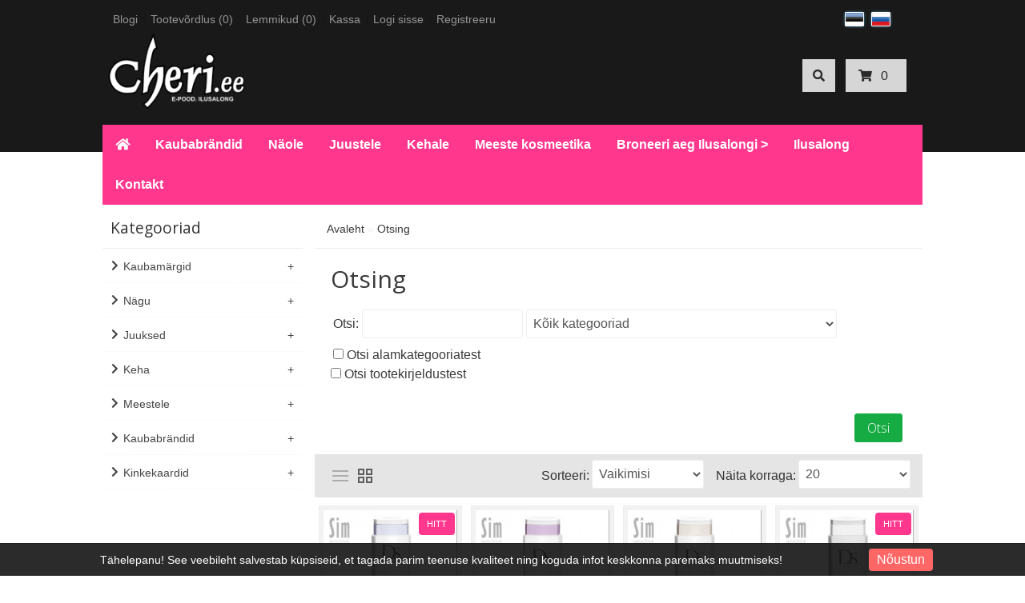

--- FILE ---
content_type: text/html; charset=utf-8
request_url: https://cheri.ee/et/otsing?filter_tag=DS
body_size: 26919
content:
<!DOCTYPE html>
<head>
<meta charset="UTF-8" />
<title>Otsing</title>
<base href="https://cheri.ee/" />
  
<!-- Palm -->
<meta name="HandheldFriendly" content="True" />
<!-- Windows -->
<meta name="MobileOptimized" content="320" />
<!-- Safari, Android, BB, Opera -->
<meta name="viewport" content="width=device-width, initial-scale=1, minimum-scale=1">
<!--<meta name="viewport" content="width=device-width, initial-scale=0.36, maximum-scale=1" />-->
<meta name="apple-mobile-web-app-status-bar-style" content="black-translucent"/>
<meta name="apple-mobile-web-app-capable" content="yes"/>


<meta name="author" content="WebShopper.ee" />
<meta name="owner" content="cheri.ee" />
<meta name="url" content="https://cheri.ee/">

<link href="https://cheri.ee/image/data/LOGO/CHERI 9.png" rel="icon" />

<link rel="dns-prefetch" href="https://static.webshopper.ee" />
<link rel="dns-prefetch" href="https://fonts.googleapis.com" />
<link rel="dns-prefetch" href="https://fonts.gstatic.com" />
<link rel="dns-prefetch" href="https://use.fontawesome.com" />


<link href="https://static.webshopper.ee/catalog/view/theme/webshopper/stylesheet/ddmenu.css" rel="stylesheet" type="text/css" />
<script src="https://static.webshopper.ee/catalog/view/javascript/ddmenu.js" type="text/javascript"></script>

<link rel="stylesheet" type="text/css" href="https://static.webshopper.ee/catalog/view/theme/webshopper/stylesheet/stylesheet.css" />
<link rel="stylesheet" type="text/css" href="https://static.webshopper.ee/catalog/view/theme/webshopper/stylesheet/custom_footer.css" media="screen" />

<link href="https://fonts.googleapis.com/css?family=Lobster:300,400,500,700&amp;subset=latin" rel="stylesheet" type="text/css">
<link href="https://fonts.googleapis.com/css?family=Open+Sans:400,700,300,300italic,400italic,600italic,600,700italic" rel="stylesheet" type="text/css">
<link href="https://fonts.googleapis.com/css?family=Open+Sans+Condensed:300" rel="stylesheet" type="text/css">

<link rel="stylesheet" href="https://cdnjs.cloudflare.com/ajax/libs/font-awesome/4.4.0/css/font-awesome.min.css">
<link rel="stylesheet" href="https://use.fontawesome.com/releases/v5.5.0/css/all.css" integrity="sha384-B4dIYHKNBt8Bc12p+WXckhzcICo0wtJAoU8YZTY5qE0Id1GSseTk6S+L3BlXeVIU" crossorigin="anonymous">

<link rel="stylesheet" type="text/css" href="https://static.webshopper.ee/catalog/view/javascript/jquery/ui/themes/ui-lightness/jquery-ui-1.8.16.custom.min.css" />
<link rel="stylesheet" type="text/css" href="https://static.webshopper.ee/catalog/view/javascript/jquery/colorbox/colorbox.min.css" media="screen" />

<script type="text/javascript" src="https://static.webshopper.ee/catalog/view/javascript/js.min.js"></script>

				<script type="text/javascript" src="https://static.webshopper.ee/catalog/view/javascript/blog_search.js"></script>
			
<script type="text/javascript" src="https://static.webshopper.ee/catalog/view/javascript/jquery/jquery.jcarousel.min.js"></script>

<!-- Global site tag (gtag.js) - Google Analytics -->
<script async src="https://www.googletagmanager.com/gtag/js?id=UA-42669001-1"></script>
<script>
  window.dataLayer = window.dataLayer || [];
  function gtag(){dataLayer.push(arguments);}
  gtag('js', new Date());

  gtag('config', 'UA-42669001-1');
</script>

				<script type="text/javascript" src="//static.webshopper.ee/catalog/view/javascript/lazyload/jquery.lazyload.min.js"></script>
				<script type="text/javascript">
				$(document).ready(function() {
					$('.product-grid .image img').lazyload({
						effect: "fadeIn",
						effectspeed: 100,
						threshold: 0
					});
					$('.box-product .image img').lazyload({
						effect: "fadeIn",
						effectspeed: 100,  
						threshold: 0
					});
				});
				</script>
			
</head>

						<body style="background: #FFFFFF url(https://static.webshopper.ee/catalog/view/theme/webshopper/image/background.png) 0 -370px repeat-x;">
					

			<style type="text/css">
			/* CONTENT AND COMMON SETTINGS */
			a, b, li#offer span, #language span, input, .box-product > div, .product-grid > div { 
			   -moz-transition: all 0.3s !important;
			   -webkit-transition: all 0.3s !important;
			   transition: all 0.3s !important;
			}
			.box-content ul li a { padding:0 !important; }
			#column-right .box-content a { line-height:22px !important; }
			#column-right .box-content { padding:10px; }
			#content .login-content .right .content { overflow:hidden !important; }
			div.name span { background: #FF388E !important; font-size:11px !important; }
			#content, .content, .makse, .box, .box-content, .box .box-heading, .product-info, .product-info div, .product-info table, .product-info td, .product-info a, .product-info div.price, .product-info div.cart, .tab-content, .category-info { background: #FFFFFF !important; color: #3B3B3B !important; border-color: rgba(0,0,0,0.1) !important; }
			.product-info table { max-width:100% !important; width:auto !important; }
			.box-content a { color: #3B3B3B !important; }
			#content { margin-top:0; padding-top:2px; }
			#content a { color: #3B3B3B !important; }
			#content { position:relative !important; z-index:1 !important; }
						 #container { width:80% !important; }
			 .links { left:6px !important; }
			
			#content .product-info table, #content .product-info table td, #content .product-info table th, #content .product-info table tr, #content .product-info table div { border:0 !important; background:none !important; }
			#content .product-info table input[type="text"] { height:10px !important; min-height:10px !important; max-height:10px !important; line-height:10px !important; }
			#content .product-info table tr { border-bottom:1px solid rgba(0,0,0,0.05) !important; }
			#content .product-info table tr:last-child { border-bottom:0px solid rgba(0,0,0,0.05) !important; }
			#content .product-info table tr:nth-child(even) { background: rgba(0,0,0,0.0) !important; }
			#content .product-info table tr:nth-child(odd) {background: rgba(0,0,0,0.05) !important; }
			#content .product-info table tr:first-child, #content .product-info table tr:last-child { background:rgba(0,0,0,0.05) !important; }
			#content .product-info table div i, #content .product-info table th i { color: #FF388E !important; }
			#content .product-info table td a { background:none !important; }
			
			.tab-content h2, .tab-content h3, .product-info h1 { padding-left:0 !important; }
			#review .content { background:#f7f7f7 !important; }

			.product-info td div { padding:0 !important; margin:0 !important; height:auto !important; max-height:20px !important; }
			#content .product-info .option table, #content .product-info .option tr, #content .product-info .option td, #content .product-info table.option-image, #content .product-info table.option-image tr, #content .product-info .review, #content .product-info .review table, #content .product-info .review table tr, #content .product-info .review table td, .mfilter-content_top .mfilter-tb .mfilter-tb { background:none !important; }
			.mfilter-content-opts, .mfilter-content_top .mfilter-content > ul > li .mfilter-heading { border-color:rgba(0,0,0,0.5) !important; }
			.mfilter-content_top .mfilter-content > ul > li { border:0 !important; }

			.product-info .attribute thead td, .attribute thead tr td:first-child { background: rgba(0,0,0,0.05) !important; }

			
			/* HEADER SETTINGS */
						#wrapper { z-index:9 !important; height: 190px !important; }
			#header { z-index:9999999 !important; height: 127px !important; }
			#logo, #logos, #header #search, #header #cart { margin-top:0px !important; }
			.ecslideshow, .camera_wrap { margin-top:-2px; }
			#currency a b { background: #D6D6D6 !important; color: #292929 !important; }
			#header #cart .heading, #header #cart .heading h4 { background: #D6D6D6 !important; color:#292929 !important;}
			#header #cart .heading a span { float:right !important; background:none !important; }
			#header #cart a { color:#292929 !important; }
			#header #cart td a { color:#3B3B3B !important; font-size:14px !important; }
			#header #cart .content { background: #FFFFFF !important; }

			/* SHORT SHOPPING CART */
			#header #cart .heading { width:60px !important; }
			#header #search { right:140px !important; }

			/* LOGO SETTINGS */
			#header #logo img { min-height:50px !important; max-height:112px !important; height:auto !important; margin-top:-12px; }

			#header #logos { background:#FFFFFF; margin-left:-20px; width: 248px !important; text-align:center !important; height:70px; margin-top:-25px !important; line-height:480% !important; }
						 #header #logos { background:none !important; }
			
			#header #logos span { color: #3B3B3B !important; }
			
			/* TOPLINKS AND CATEGORY LINKS SETTINGS */
			#header .links a { text-transform:none !important; font-size:11px !important; color:#969696 !important; }
									 #header .links a, #language span, #currency a b { font-size:14px !important; }
			 #language span, #currency a b { font-size:12px !important; }
			 .box-category a, .accordion a { font-size:17px !important; }
					
			#language span { color:#969696 !important; }	
			#header .links a:hover, #language span:hover, #currency a b:hover { color:#DDDDDD !important; }
			#header .links, #header #language { margin-top:2px; }

			/* MENU SETTINGS */
			#ddmenu { position:relative !important; z-index:9999 !important; width:100% !important; float:right !important; top:0px !important; }
			#ddmenu ul, #ddmenu ol { background-color:#FF388E; background: linear-gradient(#FF388E %, #F5F5F5 100%); }
			#ddmenu > ul > li { float:left; }
			#ddmenu > ol > li, #ddmenu ul li { color: #FFFFFF !important; }
			.topnavv a { color: #454545 !important; }
			#ddmenu .over { background: #FFFFFF !important; color: #111111 !important; }
			#ddmenu ul.topnav.responsive a:hover, #ddmenu > ol > li a:hover { color: #111111; }
			#ddmenu h3, #ddmenu .dropdown a:hover, #ddmenu .dropdown a:focus { color: #FF388E !important; }
			#ddmenu .dropdown { border-top:1px solid #FFFFFF; }
			#ddmenu .dropdown a { display:inline-block; }
			#ddmenu .dropdown a:hover { text-indent:2px; }
			#ddmenu #pluss, #ddmenu #eshop { display:none !important; }
			#ddmenu hr, #ddmenu .column { border-color:rgba(0,0,0,0.1); }
			hr { height:0px !important; border-width: 0.5px; }
			#ddmenu .dropdown .dd-inner { background-color:#FF388E !important; } 

			
			#ddmenu ul.third { display:none !important; }
			#ddmenu > ul li:hover > ul.third { display:block !important; margin-left:10px !important; }
			#ddmenu > ul li:hover > ul.third li::before { content:" - "; }
			#ddmenu .heading { display:none !important; }

			#menu { background: #F5F5F5; background: linear-gradient(#FF388E %, #F5F5F5 100%) !important; position:relative !important; z-index:99997 !important; }
			#menu ul li a { font-family:'Open Sans', 'Oswald', 'Roboto Condensed', serif; font-size:17px; text-transform:uppercase; font-weight:normal; }
			#menu > ul > li+li { border-left:1px solid rgba(0, 0, 0, 0.08); }
			#menu > ul > li a:hover { background: none !important; }
			#menu > ul > li:hover { background: #FFFFFF !important; color: #111111 !important; }
			#menu > ul > li:hover a { color:#111111 !important; }
			#menu > ul > li:hover > div { padding-top:10px !important; background:#FFFFFF !important; border-color: #FFFFFF !important; margin-left:0px !important; padding-left:0px !important; }

			#menu > ul > li:hover > div a { color: #111111 !important; line-height:22px !important; }
			#menu > ul > li:hover > div a:hover { color: #111111 !important; }
			#menu > ul > li ul > li > a:hover { background: none !important; }

			#menu > ul > li > div > ul { padding-bottom:5px !important; }
			#menu > ul > li > div > ul > li { padding-left:0px !important; width:100% !important; margin:0 auto !important; padding-bottom:0px; }
			#menu > ul > li > div > ul > li > a { min-width:0 !important; width:60% !important; padding-left:0px !important; text-align:left !important; margin:0 auto !important; height:20px !important; }
			#menu > ul > li > div > ul > li > a:hover { text-indent:4px !important; }
			#menu > ul > li > a { color: #FFFFFF !important; }
			#menu > ul > li > div > ul > li > div > ul > li { height:14px !important; margin-top:7px !important; padding:0px !important; }
			#menu > ul > li > div > ul > li > div > ul > li a { text-indent:29px !important; padding:0px !important; text-transform:none !important; }
			#menu > ul > li > div > ul > li > div > ul > li a:hover { padding:0px !important; text-indent:32px !important; }

			#menu ul > li ul > li, #menu > ul > li ul > li:hover ul:hover  {
			   -moz-transition: all 0.3s !important;
			   -webkit-transition: all 0.3s !important;
			   transition: all 0.3s !important;
			}

			/* MENU EFFECT SLIDE DOWN */
			#menu ul > li > div.selector {
				display:block !important;
				-webkit-transform: scaleY(0);
				-o-transform: scaleY(0);
				-ms-transform: scaleY(0);
				transform: scaleY(0);
				-webkit-transform-origin: top;
				-o-transform-origin: top;
				-ms-transform-origin: top;
				transform-origin: top;
				-webkit-transition: -webkit-transform 0.26s ease-out;
				-o-transition: -o-transform 0.26s ease;
				-ms-transition: -ms-transform 0.26s ease;
				transition: transform 0.26s ease;
			}
			#menu ul > li:hover > div.selector {
				-webkit-transform: scaleY(1);
				-o-transform: scaleY(1);
				-ms-transform: scaleY(1);
				transform: scaleY(1);
			}

			/* MENU EFFECT ZOOM */
			#menu ul > li > div.selector {
				opacity: 0;
			    -khtml-opacity: 0;
			    -webkit-opacity: 0;
			    -moz-opacity: 0;
			    transform: scale(0, 0);
			    -moz-transform: scale(0, 0);
			    -ms-transform: scale(0, 0);
			    -o-transform: scale(0, 0);
			    -webkit-transform: scale(0, 0);
			    transform-origin: 20% 20% 0;
			    -ms-transform-origin: 20% 20% 0;
			    -webkit-transform-origin: 20% 20% 0;
			    -o-transform-origin: 20% 20% 0;
			    -moz-transform-origin: 20% 20% 0;
			    transition: all 0.3s ease 0s;
			    -webkit-transition: all 0.3s ease 0s;
			    -moz-transition: all 0.3s ease 0s;
			    -ms-transition: all 0.3s ease 0s;
			    -o-transition: all 0.3s ease 0s;
			    visibility: visible !important;
			    display: block;
			}
			#menu ul > li:hover > div.selector {
			    opacity: 1;
			    -khtml-opacity: 1;
			    -webkit-opacity: 1;
			    -moz-opacity: 1;
			    transform: scale(1, 1);
			    -ms-transform: scale(1, 1);
			    -o-transform: scale(1, 1);
			    -moz-transform: scale(1, 1);
			    -webkit-transform: scale(1, 1);
			    visibility: visible;
			}

 
			
			/* INPUT SETTINGS */
			input.miinus:hover, input.pluss:hover, a.button:hover, #header #cart a.button:hover, input.button:hover, .simplecheckout-button:hover { background:#8A8A8A !important; box-shadow:none; color: #FFFFFF !important; border-color: #8A8A8A !important; }
			.simplecheckout-button:hover span { color: #FFFFFF !important; }
			input#htop { height:26px !important; outline:none !important; line-height:0px !important; vertical-align:bottom; }
			input.miinus, input.pluss { height:36px !important; width:36px !important; line-height:0px !important; vertical-align:bottom; font-weight:bold !important; }

			/* ICON AND BUTTON SETTINGS */
			.box-product .cart { max-width:94% !important; }
			.buttons, .simplecheckout-button-block { background: #FFFFFF !important; }
			a.ikoon:hover, .wishlist:hover, .compare:hover { background:#8A8A8A !important; color:#FFFFFF !important; border:1px solid transparent; border-color: #8A8A8A !important; }
			a.ikoon, .wishlist, .compare { margin-top:1px !important; padding:8px 11px 8px 11px; border:1px solid #ddd; background: #16AB43 !important; border-color: #16AB43 !important; color: #FFFFFF !important; float:right;
     -moz-border-radius: 3px;
    -webkit-border-radius: 3px;
    -khtml-border-radius: 3px;
    border-radius: 3px;
			 }
			.product-grid a.ikoon, .product-grid .wishlist, .product-grid .compare { margin-top:-3px !important; }
			.box-product i, .product-grid i { color: #FFFFFF !important; }
			.box-product a:hover i, .box-product a:hover i, .product-grid .wishlist:hover i, .product-grid .compare:hover i { color: #FFFFFF !important; }
			input.miinus, input.pluss, #content a.button, a.button, #header #cart a.button, input.button, .simplecheckout-button, .simplecheckout-button a { cursor:pointer; background: #16AB43 !important; font-weight:normal; font-weight:300; font-size:16px; font-family: 'Open Sans', 'Oswald', serif; margin-top:1px; border-color: #16AB43 !important; text-shadow:none !important; color: #FFFFFF !important; }
			#content .compare i, #content .wishlist i { color:#FFFFFF !important; }
			#content .compare i:hover, #content .wishlist i:hover, #content .compare:hover i, #content .wishlist:hover i { color:#FFFFFF !important; }
			.box-product a.button, .box-product input.button, .product-grid a.button, .product-grid input.button { margin-left:-10px !important; }
			.product-grid a.button, .product-grid input.button { margin-top:0px; }
			a.button, a.button span, a.simplecheckout-button, a.simplecheckout-button span { padding:4px 8px 4px 8px !important; margin:0 !important; height:26px !important; line-height:26px !important; color: #FFFFFF !important; }
			.simplecheckout-button-block a.simplecheckout-button, .simplecheckout-button-block a.simplecheckout-button span, .checkout a.button { padding:4px 8px 4px 8px !important; margin:0 !important; line-height:26px !important; height:26px !important; margin-left:3px !important;     
			border-radius: 2px;
		    -webkit-border-radius: 2px;
		    -moz-border-radius: 2px; }

			/* TABLE SETTINGS */
			.simplecheckout, .simplecheckout-block form { padding:0 !important; margin:0 !important; width:100% !important; }
			.simplecheckout-block { padding-left:10px !important; padding-right:10px !important; }
			.simplecheckout-customer-first, .simplecheckout-customer-second { min-width:40% !important; max-width:46% !important; }
			.simpleregister, .simpleregister table { padding:10px !important; }
			.simpleregister table input[type="text"], .simpleregister table input[type="password"], select { width:90% !important; display:inline-block; }
			span.simplecheckout-error-text { display:block; }
			.simpleregister table td { padding:3px !important; }
			.simplecheckout-button-block { text-align:right; padding:10px !important; }
			.simpleregister-have-account a { border-bottom:1px dashed #3B3B3B !important; }
			.simpleregister-have-account p, #content p, #content form { padding-left:0px; }
			.content table td, .content table, .content table tr { border:0 !important; border-bottom:0px solid #EEEEEE !important; }
						.simplecheckout-cart .image img { width:100% !important; height:auto !important; }

			/* MODULE SETTINGS */
			.module-info .left img { float:left; border:0 !important; margin-bottom:-24px; }
			.module-info > div { float:left; margin:10px; display:table;  }
			.module-info { width:33%; float:left; margin-bottom:20px; }

			/* LANGUAGE SETTINGS */
			#language { margin-right:10px; z-index:99999 !important; margin-top:0px !important; }
			
			/* PRODUCT SETTINGS */
			.box-product .image, .product-grid .image, .box-product td { padding:10px; z-index:998; }
			.product-info .image, .box-content .image, .box-product .image, .product-grid .image {
				display: inline-block !important;
				margin: 0px !important;
 				padding:0 !important;
				border:0 !important;
				overflow: hidden !important;
				z-index:998;
			}

			/* RIBBON CSS */
			.box-product .ribbon-wrapper-red-left, .product-grid .ribbon-wrapper-red-left, .box-product .ribbon-wrapper-green, .product-grid .ribbon-wrapper-green { position:relative; z-index:9999; display:block; height:100px; top:-8px; left:-9px !important; margin-bottom:-100px; min-width:0; }
			.box-product .ribbon, .box-product .ribbon-wrapper-red, .product-grid .ribbon-wrapper-red { position:relative; z-index:9999; float:right; display:inline-block; top:-8px; right:-8px !important; height:100px; margin-bottom:-100px; }

			#content .ribbon-red-left, .ribbon-left, .ribbon-right, .ribbon-center { background:#FF388E !important; }
			.ribbon-red-left:before, .ribbon-red-left:after { border-top: 3px solid rgba(0,0,0,0.4) !important; }

			.product-list .valikupilt { display:none !important; }
			.box-product .valikupilt, .product-grid .valikupilt { position:relative; z-index:999; float:right; display:block; height:300px; top:4px; margin-bottom:-300px; min-width:0; width:auto; }
				.box-product .valikupilt img, .product-grid .valikupilt img { height:20px; width:20px; position:relative; display:block; border:4px solid #fff; margin:5px auto; margin-left:3px; margin-right:10px; margin-bottom:5px; float:none !important;
				-moz-border-radius: 30px;
			    -webkit-border-radius: 30px;
			    -khtml-border-radius: 30px;
			    border-radius: 30px; 
			  	-moz-box-shadow:    0 0 5px rgba(0,0,0,0.1);
			    -webkit-box-shadow: 0 0 5px rgba(0,0,0,0.1);
			   	box-shadow:         0 0 5px rgba(0,0,0,0.1);
			   	opacity:0.9;
		   	}
			.box-product .valikupilt > div, .product-grid .valikupilt > div { background:#fff !important; line-height:20px; height:20px; min-width:20px; text-align:center; color:#151515; border:4px solid #fff; margin:5px auto; margin-left:3px; margin-right:10px; margin-bottom:5px; float:none !important; font-size:11px; font-weight:bold;
				-moz-border-radius: 30px;
			    -webkit-border-radius: 30px;
			    -khtml-border-radius: 30px;
			    border-radius: 30px; 
			  	-moz-box-shadow:    0 0 5px rgba(0,0,0,0.1);
			    -webkit-box-shadow: 0 0 5px rgba(0,0,0,0.1);
			   	box-shadow:         0 0 5px rgba(0,0,0,0.1);
			   	opacity:0.9; 
			}

			span.yhik { font-size:12px; color:#3B3B3B !important; text-transform:uppercase; }

			#column-left .box-product > div .image { float:left !important; margin:0 !important; padding:0 !important; height:45px !important; width:60px !important; background:#fff !important; }
			.product-info .image img, .box-content .image img, .box-product .image img, .product-grid .image img {
				float:left;
				border:0 !important;
				width:100% !important;
				height: 100% !important;
				object-fit: contain !important;
				padding: 0px !important;
			    margin:0px !important;	
				margin-left:14px !important;
				margin-right:8px !important;
				background:none !important;
			   -moz-transition: all 0.3s !important;
			   -webkit-transition: all 0.3s !important;
			   transition: all 0.3s !important;
			  -moz-transform: scale(1.0) !important;
			  -webkit-transform: scale(1.0) !important;
			  transform: scale(1.0) !important;
			}

			.product-grid .image img.external, .box-product .image img.external, .product-grid .image img.colorboxx, .box-product .image img.colorboxx {
				width: 270px !important;
				height: 320px !important;
			}
			#column-left .box-product .image img { height:100% !important; }
			table.featured img.external {
				height:auto !important;
				width:200px !important;
				max-width:100% !important;
			}

			.product-info .image {
				width: 410px !important;
				height: 530px !important;
			}
			.product-info .image-additional img {
				width: 78px !important;
				height: 78px !important;
			}
			
			.box-product > div, .product-grid > div { width:22% !important; margin-left:4px !important; margin-right:4px !important; }
			.box-product > div .image, .box-product > div .image img, #content .image, #content .image img {padding:0 !important; margin:0 !important; }
			.product-info .image:hover img, .box-content .image:hover img, .box-product .image:hover img, .product-grid .image:hover img {
			  -moz-transform: scale(1.1) !important;
			  -webkit-transform: scale(1.1) !important;
			  transform: scale(1.1) !important;
			}

			/* IMAGE HOVER ZOOM EFFECT */
			.pilt {
				max-width:100% !important;
			    display:inline-block !important;
			    float:right !important;
				margin: 0 !important;
 				padding:0 !important;
				border:0 !important;
				overflow: hidden !important;
				white-space:wrap;
				position:relative;
			}
			.pilt img {
				margin: 0px !important;
 				padding:0 !important;
				border:0 !important;
				display:block !important;
			    width: 100%;
			    height:100%;
			    -webkit-transform: scale(1);
			    -ms-transform: scale(1);
			    transform: scale(1);
			    -webkit-transition: all 500ms ease 0s;
			    -moz-transition: all 500ms ease 0s;
			    -o-transition: all 500ms ease 0s;
			    transition: all 500ms ease 0s;
			}
			.pilt:hover img {
				margin: 0px !important;
 				padding:0 !important;
				border:0 !important;
			    -webkit-transform: scale(1.1);
			    -ms-transform: scale(1.1);
			    transform: scale(1.1);
			    -webkit-transition: all 500ms ease 0s;
			    -moz-transition: all 500ms ease 0s;
			    -o-transition: all 500ms ease 0s;
			    transition: all 500ms ease 0s;
			}
			.pilt .overlay {
			   	position: absolute;
			  	bottom: -30px; 
			  	background: rgb(255, 255, 255);
			  	background: rgba(255, 255, 255, 0.9);
			  	color: #151515 !important;
			  	text-transform:uppercase; 
			  	width: 80%;
			    left: 50%;
    			transform: translate(-50%, 0);
			  	transition: .5s ease;
			  	opacity:0;
			  	color: white;
			  	height:50px;
			  	line-height:50px;
			  	font-size: 20px;
			  	margin:0;
			  	padding: 0px;
			  	text-align: center;
			}
			.pilt:hover .overlay {
			  	opacity: 1;
			  	bottom: 20px; 
			}

			/* VALIKUTE DISAIN */
			.product-info input[type=radio], .product-info input[type=checkbox] {
			    display:none !important; 
			    margin:10px;
			}
			.product-info input[class=colortable] {
			    display:inline-block !important; 
			    margin:0px;
			}
			.product-info input[type=radio] + label img {
			    width: 100% !important;
			    height: auto !important;
			    max-height: 100% !important;
			    object-fit: cover !important;
			}
			.product-info input[type=radio] + label, .product-info input[type=checkbox] + label {
			    display:inline-block;
			    margin:4px;
			    padding:2px;
			    background-color: #f7f7f7;
			    border:2px solid #eee;
			    min-width:40px;
			    max-width:40px;
			    height:40px;
			    line-height:40px;
			    text-align:center;
			    cursor:pointer;
	   			 transition: border .3s;
	   			 -moz-transition: border .3s;
				 -webkit-transition: border .3s; 
				 position:relative !important;
				 z-index:999999 !important;
			}
			.product-info input[type=radio] + label + label {
			    display: inline-table;
			    vertical-align: middle;
			    width: 50px;
			    background: none;
			    min-height: 17px;
			    line-height: 17px;
			    text-align: center;
			    font-size: 11px;
			    margin: 0;
			    top: -17px;
			    border-bottom: 1px dashed #FF197D !important;
			    position: relative !important;
			    z-index: 99999999 !important;
			    word-break: break-all;
			}
			.product-info input[type=radio] + label:hover, .product-info input[type=checkbox] + label:hover { 
				 border:2px solid #8A8A8A !important;
	   			 transition: border .3s;
	   			 -moz-transition: border .3s;
				 -webkit-transition: border .3s
	 		}
			.product-info input[type=radio]:checked + label, .product-info input[type=checkbox]:checked + label { 
			   border:2px solid #8A8A8A !important;
			}

			#content .product-info .image { margin-bottom:10px !important; }

			.product-info .price, .product-info .price-new, .product-info .cart, .product-info a, .htabs, td, table, tr, th, thead, .simplecheckout-button-block, .buttons { color:#3B3B3B !important; }
			.product-info .price, .kirjeldus { border-top:0px solid grey; padding-top:16px !important; }
			#header #cart .content, .mini-cart-info, table td, table, table tr, th, td.total, th.total, th.image, th.name, th.model, th.quantity, th.price, th.total, th.remove, .simplecheckout-block-heading, .simplecheckout-block-content, .product-list > div, .product-list img, .manufacturer-list, .manufacturer-heading, .pagination a, .pagination b, .content .right .content { background:#F2F2F2 !important; color: #3B3B3B !important; }
			.pagination { margin: auto !important; padding-bottom:5px !important; line-height:30px !important; width:97% !important; }
			.pagination a, .pagination b { margin:1px; height:26px !important; line-height:26px !important; text-align:center !important; font-size:12px !important; }
			.pagination b { background: rgba(0,0,0,0.1) !important; }
			.product-list div.price { border-color:#EEEEEE !important; }
			.product-info .price { line-height:16px; padding-top:10px; }
			.product-grid .desc, .box-product .name, .product-grid .name { max-width:250px; margin-bottom:10px; color:#3B3B3B !important; font-size:13px; margin:0 auto; line-height:18px; }
			.box-product .desc, .box-product .description { margin-top:0px !important; line-height:16px !important; font-size:12px !important; color:#3B3B3B !important; }
			.product-grid .desc, .product-grid .description { margin-top:16px !important; line-height:16px !important; font-size:12px !important; color:#3B3B3B !important; }
			.box-product .price, .product-grid .price { background:none !important; }
			#content div.price, #content span.price-new { font-family:'Open Sans', 'Roboto', serif; font-size:24px !important; color:#3B3B3B !important; }
			.box-product .desc { padding:10px; height:40px; }
			.box-product, .product-grid { margin:auto !important; overflow:hidden !important;
			    display: -webkit-flex; /* Safari */
			    -webkit-justify-content: space-around; /* Safari 6.1+ */
				display: flex;
			    justify-content: space-around;
				flex-wrap: wrap;
			}
			.box-product > div, .product-grid > div { 
				display: inline-block;
		    	*display: inline;
			  	zoom: 1; 
			}
			.box-product > div { min-width:20% !important; max-width:29% !important; width:auto !important; margin-left:0 !important; margin-right:0 !important; }
			#column-left .box-product > div { max-width:100% !important; }

			.options h2 { display:none; }

			
							.box-product .cart, .product-grid .cart, .product-grid .wishlist, .product-grid .compare, .wishlist, .compare { display:none !important; }
			
			.htabs { margin:0 auto !important; border:0 !important; }
			.htabs a { height:26px; line-height:16px !important; margin-right:10px !important; }
			#content .htabs a.selected { color: #fff !important; background:#FF388E !important; }
			.htabs a.selected { color:#fff !important; height:26px !important; line-height:16px !important; }
			.htabs { border-bottom:2px solid #FF388E !important; padding-bottom:2px !important; }
			.badge { background: #FF388E !important; }

			.tab-content, .tab-content a, .content, .content a, .tab-contents, .tab-contents a { color:#3B3B3B !important; text-transform:none !important; font-size:16px !important; line-height:24px !important; }

			#content .product-list .image { margin-right:10px !important; }
			#content .product-list .valikupilt { margin-top:-10px !important; margin-bottom:20px; float:right; }
			#content .product-list .valikupilt img { height:25px !important; width:25px !important; }

			#content .product-list .link a.hind { display:none; }
			.product-list .image img { width:120px; height:auto; }
			.label1, .label2, .label3, .label4 { background:url('https://static.webshopper.ee/catalog/view/theme/webshopper/image/label.png') repeat !important; }
			.product-list .label1, .product-list .label2, .product-list .label3, .product-list .label4 { left:5px !important; display:none; }
			.eye, .eye:before  { border: solid 2px #FFFFFF !important; }
			a.iframe { line-height:18px !important; }
			.product-info h1 { margin-top:-10px; margin-bottom:30px; }
			.product-grid > div, .box-product > div, .product-grid > div:hover, .box-product > div:hover { border:1px solid #EEEEEE !important; background: #F2F2F2 !important; }
			#column-left .box, #column-left .box-cat { border:0px solid #EEEEEE !important;  }
			.box-product .name a, .product-grid .name a, h1, h2, h3 { color:#3B3B3B !important; text-transform:none; font-weight:normal; font-family:'Open Sans', 'Oswald', serif !important; }
			#content .box-product .name a:hover, #content .product-grid .name a:hover { color:#FF388E !important; text-transform:none; font-weight:normal; }
			.box-product .price, .product-grid .price { font-family:'Open Sans', 'Roboto', serif; font-size:18px; font-weight:bold; }
			.wishlist:hover a, .compare:hover a { color:#FFFFFF !important; }
			.wishlist a, .compare a { background:none !important; padding:0 !important; }
			.wishlist, .compare { max-width:26px; float:right; text-align:right; }
			#content .price-old, .price-old #price_container { font-size:12px !important; color:#3B3B3B !important; }
			.product-info .description #price_container { color:#3B3B3B !important; }
			.product-compare { display:none; }

			/* QUICKVIEW */
			.product-list .qview { display:none !important; }
			.box-product > div .show, .product-grid > div .show { display:none; position:relative !important; z-index:999 !important; padding:0 !important; margin:0 !important; float:none !important; text-align:right !important; width:36px !important; height:36px !important; }
			.box-product > div:hover .show, .product-grid > div:hover .show { display:block; padding:0 !important; margin:0 !important; float:none !important; margin:0px auto !important; margin-bottom:-36px !important; top:30%; }
			#content .show a i { font-size:16px !important; text-indent:0 !important; position:relative !important; z-index:9999 !important; color:#fff !important; line-height:24px; }
			.product-list .ribbon-wrapper-red-left, .product-list .ribbon-wrapper-green, #column-left .show, #column-left .ribbon-wrapper-red-left, #column-left .ribbon-wrapper-green, .product-list .show { display:none !important; }

			.box-product > div .hind i, .product-grid > div .link i {
				display:none; 
			}
			
			#content .product-grid > div, #content .product-list > div {
		     transition: 0.3s;
    		 left: 0px;
			 top:0px;
			}

			/* PRODUCT CART SETTINGS */
			.box-product .cart, .product-list .cart, .product-grid .cart { margin-top:10px !important; float:left; text-align:left; margin-left:15px; width:100%; }
			.product-list .cart { max-width:120px; float:right !important; text-align:right; display:table; }
			.product-grid .cart { height:0; }
			#column-left .box .box-product .cart { display:none; }

			/* MEGAFILTER LABEL SETTINGS */
			span.mfilter-counter, .mfilter-counter { background: #333333 !important; color:#FFFFFF !important; }
			.mfilter-counter:after { border-right-color: #333333 !important; }

			/* SPECIAL LABEL SETTINGS */
			.sper { position:absolute; top:0; margin-top:-10px; margin-bottom:-48px; background: #FF388E !important; color:#fff; }
			.sper:before, .sper:after { border-bottom: 35px solid #FF388E !important; }
			.speri { background:#FF388E !important; }
	
			/* SLIDER SETTINGS */
			.jcarousel-skin-opencart .jcarousel-container {
				background:#111111 !important;
				margin-bottom: 20px;
				padding:20px !important;
				min-height:80px;
			}
			a.truff span {
				text-align:center; 
				font-family:Lobster, sans-serif !important; 
				font-size: 40px !important; 
				font-weight:normal !important; 
				line-height: 80px !important; 
				color:#969696 !important; 
				text-shadow:1px 1px 2px #111111 !important;
				text-transform:none !important;
			}
			a:hover {
				text-decoration:none !important;
			}
			a.truff span:hover {
				color:#333333 !important;
			}
			#column-left + #content .ecslideshow { float:left !important; margin-top:0px !important; }

			/* BREADCRUMBS SETTINGS */
			.breadcrumb {
				color:#CCCCCC !important;
				background:#454545 !important;
				border-top:0px solid #CCCCCC !important;
				border-bottom:0px solid #CCCCCC !important;
			}
			.breadcrumb a {
			color: #CCCCCC !important;
			}
			.breadcrumb a:hover {
			color: #DDDDDD !important;
			}

			/* SITEMAP SETTINGS */
			.sitemap-info { padding-left:50px; background:none !important; color:#3B3B3B !important; }
			.sitemap-info .left, .sitemap-info .right { width:20%; }
			.sitemap-info ul { list-style:square; }
			.sitemap-info ul li a { line-height:24px !important; color:#3B3B3B !important; }
			.sitemap-info ul li a:hover { color:#333333 !important; }

			/* CATEGORY SETTINGS */
			.category-list ul li { display:inline-block;white-space:nowrap !important; }

			/* LEFT COLUMN HEADER AND LINKS SETTINGS */
			.panel, .accordion:hover { background: rgba(255,255,255,0.05) !important; }
			#column-left .box-heading { background:#FFFFFF !important; border-bottom:1px solid #EEEEEE !important; color: #333333 !important; font-size:12px; font-size: 1.2em; text-align:left; font-family:'Open Sans', 'Oswald',arial; padding-left:0px !important; margin-left:0 !important; font-weight:normal; min-height:30px !important; line-height:30px !important; }
			#column-left .box-heading:before, #column-left .box-heading:after, #column-left .mfilter-heading, #column-left .product-filter { border:0 !important; background:none !important; padding-left:20px; }
			#column-left .box, #column-left .box-cat, #column-left .box-content, #column-left .box-content td, #column-left .box-content td a, #column-left .box-content td div, #column-left .box-product { background:#FFFFFF !important;  color:#454545 !important; }
			#column-left, #column-left .box-content, #column-left .box-product > div { background:#FFFFFF !important; border-color:#FFFFFF !important; margin:auto !important; }
			#column-left .box-content { max-width:99%; }
			#column-left .box-cat, #column-left .box { padding:0 !important; padding-top:2px !important; }

			#column-left .box-heading:before, #column-left .box-heading:after { margin-left:0 !important; padding-left:0 !important; width:auto !important; }
			#column-left .box-heading { margin-left:0 !important; padding-left:0 !important; text-indent:10px !important; } 

			#column-left .box-product > div+div { border-top:1px solid rgba(0,0,0,0.1) !important; border-radius:0 !important; padding-top:10px !important; margin-top:-10px !important; }
			#column-left .box .box-heading, #column-left .box-cat .box-heading { margin:-2px 0 2px 0 !important; padding:10px 0 !important; width:100% !important; }
			#column-left .sper, #column-left .desc, #column-left .valikupilt, #column-left .cw, #column-left .fcw { display:none !important; }
			#column-left .box-product > div { display:table !important; width:96% !important; margin:0 auto !important; padding:0 !important; margin-top:6px !important; }
			#column-left .price span.price-new { font-size: 14px !important; }
			#column-left .box-product .name { display:inline !important; float:right !important; text-align:left !important; max-width:50% !important; }
			#column-left .box-product .name, #column-left .box-product .name a,  #column-left .box-product .name span { display:inline-block !important; min-height:0 !important; height:auto !important; max-height:100% !important; margin:0px !important; margin-top:0px !important; }
			#column-left .box-product .name a { font-size:14px !important; line-height:14px !important; margin-bottom:-5px !important; }
			#column-left .name { margin-left:0 !important; }
			#column-left .name span { line-height:14px !important; }

			#column-left .price { font-size:14px !important; line-height:16px !important; float:right; }
			#column-left .box-product .price, #column-left .box-product .price span { display:inline !important; text-align:left !important; margin-top:2px !important; padding:0 !important; max-width:50% !important; width:50% !important; }

			#column-left .box-product table .name { display:table !important; float:left !important; min-height:20px !important; min-width:100% !important; font-size:16px !important; line-height:18px !important; }
			#column-left .box-product table .description { display:table !important; font-size:14px !important; line-height:18px !important; }

			#column-left .box-product { margin-left:0px !important; }
			#column-left .box-product table, #column-left .box-product td, #column-left .box-content { width:auto !important; text-align:left !important; }
						 #column-left, #column-left .box-content, #column-left .box-product > div { background:none !important; border-color:transparent !important; }
			
			/* PRICE SETTINGS */
			.product-list .price span.price-old,  .product-list .price span.price-new { display:block !important; }

			/* SPECIAL COUNTER */
			#column-left .counter, .product-list .counter { display:none !important; }
			.product-grid .counter { display:block !important; }
			#content .product-list .counter { display:none !important; }
			#content .counter { float:none !important; display:block !important; width:100% !important; height:40px !important; background: rgba(255,255,255,0.9) !important; border-bottom:0px solid #FF388E !important; position:absolute !important; bottom:0px !important; left:0 !important; right:0 !important; margin-left:auto !important; margin-right:auto !important; line-height:45px !important; font-weight:normal !important; font-size:18px !important; color:#FF388E !important; font-family:'Open Sans', 'roboto condensed', serif !important; }
			#content .counter span { border-bottom:0px solid #FF388E !important; padding-bottom:3px !important; font-weight:normal !important; font-size:18px !important; color:#FF388E !important; font-family:'Open Sans', 'roboto condensed', serif !important; font-weight:500 !important; }
			#content .counter i { color:#FF388E !important; }


			.box-cat .box-heading { color: #292929 !important; font-size:16px; font-size: 1.5em; }
			.box .box-heading, .box .box-heading a { color: #3B3B3B !important; font-size:16px; font-size: 1.5em; }
			.box .box-heading:before, .box .box-heading:after, .mfilter-heading, .product-filter, .mfilter-opts-container { background-color: rgba(0,0,0,0.1) !important; border-color: #969696 !important; color:#969696 !important; }
			.mfilter-tb label { color:#454545 !important; }
			.box-category > ul > li { border-bottom:1px dotted rgba(0,0,0,0.1) !important; height:40px !important; line-height:40px !important; }
			div.panel p+p { border-top:0px dotted rgba(0,0,0,0.1) !important; }
			.box-category > ul > li span, .accordion a span { line-height:24px !important; }
			.box-category > ul > li a, div.accordion, .panel a, div.accordion a, p#aktiv a, div.accordion:after { color: #454545 !important; min-height:20px !important; font-weight:normal !important; font-size:14px !important; line-height:20px !important; }
			.box-category .panel a { padding-left:10px; }
			.box-category > ul > li a:hover, .panel a:hover, div.accordion a:hover, .box-category p#aktiv a:hover, .box-category p#aktiv a { background:none !important; color: #FF388E !important; }
			.box-category > ul > li:hover { background:rgba(255,255,255,0.05) !important; }
			.box-category, .accordion { background: #FFFFFF !important; color:#454545 !important; margin-top:2px; }

			.product-filter { margin-bottom:10px; min-height:0 !important; height:34px !important; overflow:hidden; }
			.product-filter .sort, .product-filter .limit { display:table !important; min-width:220px; text-align:right; margin-top:-8px; height:40px; line-height:40px; }
			.product-filter .sort select, .product-filter .limit select { display:inline !important; max-width:50%; float:right; margin-left:3px; }

			.box-cat .box-heading { background: #FF388E !important; color:#454545 !important; }

			/* LEFT AND RIGHT COLUMN SETTINGS */
			#column-left {
				width: 250px !important;
			}
			#column-left-cat {
				width: 250px !important;
			}
			#column-right {
				width: 250px !important;
			}
			#column-left + #column-right + #content, #column-left + #content {
				margin-left: 265px !important;
			}
			#column-left-cat + #column-right + #content, #column-left-cat + #content {
				margin-left: 265px !important;
			}
			#column-right + #content {
				margin-right: 265px !important;
			}

			#column-left .box-product > div { width: 230px !important; }
			#column-left-cat .box-product > div { width: 230px !important; }

			#sidebar_nav {
				background: #454545 !important;
			}
			#sidebar_nav li a {
				color: #CCCCCC !important;
				background: #454545 !important;
			}
			#sidebar_nav .current, #sidebar_nav li:hover > a {
				background:none !important;
				color: #CCCCCC !important;
			}
			#sidebar_nav ul li:hover a, #sidebar_nav li:hover li a {
				background: none;
				color: #CCCCCC !important;
				border-left:1px solid rgba(0, 0, 0, 0.1) !important;
			}
			#sidebar_nav li a:hover {
				background:none !important;
				color: #fff !important;
			}
			#sidebar_nav li:hover {
				background: #292929 !important;
			}
			#sidebar_nav ul li {
				background:#454545 !important;
			}

			/* TAGS SETTINGS */
			#content .tags { background:none !important; color:#EDEDED !important; }
			#content .category-list ul li a, #content .tags a { color:#000000 !important; background: #EDEDED !important; }
			#content .category-list ul li a:hover, #content .tags a:hover { background: #8A8A8A !important; color:#000000 !important; }
			#content .tags a { padding:4px;    
	-moz-border-radius: 5px;
    -webkit-border-radius: 5px;
    -khtml-border-radius: 5px;
    border-radius: 5px; }

			/* FOOTER SETTINGS */
			.open-button { background: #333333 !important; }
			#footer { border-top:4px solid #FFFFFF !important; min-height:196px; }
			#footer .column ul li { color:#333333 !important; }
			#footer li, #footer .column a { font-size:14px !important; line-height:24px !important; }
			#powered, #powered #container { border:0 !important; background:#111111 !important; color:#777777 !important; }
			#powered a { color:#777777 !important; border-color:#777777 !important; }
			#powered a:hover { color:#FF388E !important; border-color: #FF388E !important; }
						#powered #containers, #powered #container { margin:0 auto !important; padding-left:10px !important; }
												#footer { background:#111111 !important; font-size:14px !important; width:auto; }
			#footer ul { list-style:none !important; }
			#footer ul { padding-left:0px !important; }
			#custom-footer { max-width: 80%; }
			#shop_info_lai_valge, #shop_info_lai_hall, #powered { min-width: 80%; width:100%; }
									#footer h3 { color:#FFFFFF !important; font-family:'Open Sans', 'Oswald', serif; font-size:18px; font-weight:normal; }
									#footer a, #footer .contact ul li { color: #8A8A8A !important; font-size:14px !important; }
			#footer a:hover { color: #FFFFFF !important; }
			
			/* UNITED BACKGROUND SETTINGS */
			
			/* HEADER CART AND SEARCH SETTINGS */
			#header #cart { width:100px; position:absolute; z-index:999; }
			#header .button-search {
			background:#D6D6D6 !important;
			background-size:22px 22px !important; 
			color:#292929 !important; }
			#header #search input, input, select, textarea { background: #FFFFFF !important; border-color: #FFFFFF !important; outline:none !important; }
			select { min-height:36px !important; min-width:50% !important; width:auto !important; }
			input[type="text"], input[type="password"] { min-height:26px !important; box-shadow:none !important; }
			span.required { line-height:24px !important; }
			#header #search input { border:1px solid #EEEEEE !important; font-style:italic; color:#969696 !important; }

						 input, select, textarea, #content table input { border:1px solid #eee !important; }
			
			/* ROUNDING SETTINGS */
			
			
			
			/* HIDE TOPMENUS, CART AND SEARCH */
			
			
			
			  

			/* RESPONSIVE TWEAK SETTING */
			@media all and (min-width: 1024px) and (max-width: 1280px) {
			 #custom-footer { display:none; }
			}

			/* HOVER SETTINGS */
			.box-product .cw, .product-grid .cw, .fcw { position:relative !important; left:0 !important; margin:0 !important; height:80px !important; top:35% !important; margin-bottom:-80px !important; max-width:100% !important; min-width:90% !important; width:auto !important; border:1px solid transparent !important; }

			/* ADDITIONAL CSS */
						.box-product > div { max-width:22% !important; }
#offer { display:none !important; }

#logo img { margin-top:-24px !important; }


.contact-info { display:none !important; }

.product-info .price i { display:none !important; }
input.miinus, input.pluss { background:#ccc !important; border-color:#ccc !important; }

.breadcrumb { display:block !important; background:none !important; color:#eee !important; border-bottom:1px solid #eee !important; }

#content .box-product > div span.valikutext, #content .product-grid > div span.valikutext { display:inline-block !important; }			
			/* HIDE MOBILE BAR BY DEFAULT */
			ul.topnav-cat li.icon, ul.topnav li.icon, ol.topnavi { display:none !important; }

			</style>
			
			<link rel="stylesheet" type="text/css" href="https://static.webshopper.ee/catalog/view/theme/webshopper/stylesheet/mobils.css" />

		

				<div class="dot">
		

                        


<h1 style="display:none;">Otsing</h1>
<h2 style="display:none;">Otsing</h2>
<h3 style="display:none;">Otsing</h3>
<h4 style="display:none;">Otsing</h4>
<h5 style="display:none;">Otsing</h5>
<h6 style="display:none;">Otsing</h6>


						<div id="wrapper" style="background: url(https://static.webshopper.ee/admin/view/image/hdrs/black-top-70.jpg) repeat-x; min-width: 80%; max-width: 100% !important; left:0; right:0; margin:0 auto; height:190px !important; background-size:auto 100%;"></div>
					
<div id="container">


						
                    
<div id="header">

					
    <div id="logo"><a href="https://cheri.ee/et/"><img src="https://cheri.ee/image/data/LOGO/CHERILOGO.png" title="cheri.ee" alt="cheri.ee" /></a></div>
    
									<form action="https://cheri.ee/index.php?route=module/language" method="post" enctype="multipart/form-data">
			  <div id="language"><br />
			    			    <img src="image/flags/ee.png" alt="Eesti" title="Eesti" onclick="$('input[name=\'language_code\']').attr('value', 'et'); $(this).parent().parent().submit();" />
			    			    <img src="image/flags/ru.png" alt="Russian" title="Russian" onclick="$('input[name=\'language_code\']').attr('value', 'ru'); $(this).parent().parent().submit();" />
			    			    <input type="hidden" name="language_code" value="" />
			    <input type="hidden" name="redirect" value="https://cheri.ee/et/otsing?filter_tag=DS" />
			  </div>
			</form>
				










    <div id="cart">
  <div class="heading">
    <a>
			<h4 style="display:inline; margin-right:5px;"><i class="fa-shopping-cart fa"></i></h4>
		</a>
    <a><span id="cart-total">0</span></a></div>
  <div class="content">
        <div class="empty">Teie ostukorv on tühi!</div>
      </div>
</div>
            	<div id="search">
				<table class="toptel"><tr>
				<td class="support"><i class="fas fa-headset"></i></td>
				<td>+372 61 81 444 (Ilusalong)</td>
				</tr></table>
				</div>
            
  <div id="search">
    <div class="button-search"><i class="fa fa-search" aria-hidden="true"></i></div>
        
            	<input id="keyword" type="text"
             name="filter_name" value="Otsi tooteid..." onclick="this.value = '';" onkeydown="this.style.color = '#000000';" />
    
            	<table id="qsearch"></table>
            
  </div>

			  <script type="text/javascript">
			  $(document).ready(function() {
			  $('#keyword').on('input', function() {
			     var searchKeyword = $('#keyword').val();
			     if (searchKeyword.length < 3) {
			      $('#qsearch').fadeOut();
			     }
			     if (searchKeyword.length >= 3) {
			      $.post('index.php?route=product/search/otsi', { keywords: searchKeyword },
			      function(result) {
			        setTimeout(showLog,5);

			        function showLog() {
			          $("#qsearch").css("display","block");
			          $('#qsearch').html(result);
			          $('#qsearch').fadeIn();
			        }
			        $("#qsearch").mouseleave(function(){
			          $("#qsearch").hide();
			        });
			      });
			    }
			  });
			  });
			  </script>
            
  <div id="welcome">
        <a href="https://cheri.ee/et/logi-sisse">Logi sisse</a><a href="https://cheri.ee/et/registreeru">Registreeru</a>      </div>
  <div class="links"><a href="https://cheri.ee/simple-blog">Blogi</a><a class="soovilist" href="https://cheri.ee/et/soovide-nimekiri" id="wishlist-total">Lemmikud (0)</a><a class="kassa" href="https://cheri.ee/et/ostu-vormistamine">Kassa</a>
	    <a href="https://cheri.ee/et/logi-sisse">Logi sisse</a><a href="https://cheri.ee/et/registreeru">Registreeru</a>    </div>
</div>


<nav id="ddmenu">
<ol class="topnavi">
    <li class="icon">
      <a href="javascript:void(0);" onclick="myFunction()"><i class="fa fa-bars" aria-hidden="true"></i></a>
    </li>
</ol>
 <ul class="topnav">
    <li class="home">
      <span class="top-heading"><a href="/"><i class="fa fa-home" aria-hidden="true"></i></a></span>
    </li>

                        <li class="">
           <span class="top-heading"><a href="https://cheri.ee/et/kaubabrandid-et">Kaubabrändid</a></span>
                   </li>
        
                <li><span class="top-heading"><a href="https://cheri.ee/et/naole-et">Näole</a></span></li>
                <li><span class="top-heading"><a href="https://cheri.ee/et/juustele-et">Juustele</a></span></li>
                <li><span class="top-heading"><a href="https://cheri.ee/et/kehale-et">Kehale</a></span></li>
                <li><span class="top-heading"><a href="https://cheri.ee/et/meeste-kosmeetika-et">Meeste kosmeetika</a></span></li>
                <li><span class="top-heading"><a href="https://cheri.ee/et/broneeri-aeg-ilusalongi-gt-et">Broneeri aeg Ilusalongi &gt;</a></span></li>
                <li><span class="top-heading"><a href="https://cheri.ee/et/ilusalong-et">Ilusalong</a></span></li>
                <li id="contact"><span class="top-heading"><a href="https://cheri.ee/et/kontakt">Kontakt</a></span></li>

        <li class="full-width" id="offer">
            <span class="top-heading">Pakkumine</span>
            <i class="caret"></i>
            <div class="dropdown">
                <div class="dd-inner">

                    
                </div>
            </div>
        </li>

        <li id="eshop">
            <span class="top-heading"><a href="https://cheri.ee/et/kaubabrandid-et">E-pood</a></span>
            <i class="caret"></i>
            <div class="dropdown right-aligned">
                <div class="dd-inner">
                <ul class="column">
              	<li><h3>Kategooriad</h3></li>
		        		        	<li><a href="https://cheri.ee/et/kaubabrandid-et">Kaubabrändid</a></li>
		        				</ul>
                </div>
            </div>
        </li>

    </ul>
  </nav>

<script>
function myFunction() {
    document.getElementsByClassName("topnav")[0].classList.toggle("responsive");
}
</script>

<div id="notification"></div>

                
					<script type="text/javascript">					
						$('.links a').eq(0).after('<a href="javascript:" id="compare-total">Tootevõrdlus (0)</a>');
						
						$('#compare-total').click(function (){
							$.ajax({
								url: 'https://cheri.ee/et/vordle-tooteid',
								dataType: 'html',
								beforeSend: function() {
									$('#compare-total').after('<span class="wait" style="float: left;">&nbsp;<img src="//static.webshopper.ee/catalog/view/theme/default/image/loading.gif" alt="" /></span>');
								},		
								complete: function() {
									$('.wait').remove();
								},
								success: function(html) {
									if ($(html).find('.compare-info').size()) {
										$.colorbox({
											overlayClose: true,
											opacity: 0.5,
											width: '90%',
											height: '90%',
											href: false,
											html: $(html).find('.compare-info')
										});
									}
									else {
										alert('Te ei ole lisanud ühtegi toodet võrdlusse.');
									}
								},
								error: function(xhr, ajaxOptions, thrownError) {
									alert(thrownError + "\r\n" + xhr.statusText + "\r\n" + xhr.responseText);
								}
							});	
						});
						
						function openCompareLink(el) {
							var link = $(el).attr('href');
							$(el).attr('class', 'compare-link');
							
							$.ajax({
								url: link,
								dataType: 'html',
								beforeSend: function() {
									$('.compare-link').after('<span class="wait">&nbsp;<img src="//static.webshopper.ee/catalog/view/theme/default/image/loading.gif" alt="" /></span>');
								},		
								complete: function() {
									$('.wait').remove();
								},
								success: function(html) {
									if ($(html).find('.compare-info').size()) {
										$.colorbox({
											overlayClose: true,
											opacity: 0.5,
											width: '90%',
											height: '90%',
											href: false,
											html: $(html).find('.compare-info')
										});
									}
									else {
										alert('Te ei ole lisanud ühtegi toodet võrdlusse.');
									}
								},
								error: function(xhr, ajaxOptions, thrownError) {
									alert(thrownError + "\r\n" + xhr.statusText + "\r\n" + xhr.responseText);
								}
							});	
						}
					</script>
                
            <div id="contento"><div id="column-left">
    

<div class="box-cat">
  <div class="box-heading">Kategooriad</div>
  <div class="box-content">
    <div class="box-category">

<style>
div.accordion {
    background-color: #fff;
    color: #444;
    cursor: pointer;
    padding: 10px;
    width: auto;
    border: none;
    text-align: left;
    outline: none;
    font-size: 15px;
    transition: 0.4s;
	  border-bottom: 1px dashed rgba(0,0,0,0.03);
}
div.accordion.active, div.accordion:hover {
    background-color: #f6f6f6;
}

div.accordion:after {
    content: '\002B';
    color: #777;
    font-weight: bold;
    float: right;
    margin-left: 5px;
}

div.accordion.active:after {
    content: "\2212";
}

div.panel {
    padding: 0 10px;
    background-color: #f6f6f6;
    max-height: 0;
    overflow: hidden;
    transition: max-height 0.2s ease-out;
}
div.panel p {
	line-height:14px;
	margin-top:10px;
	margin-bottom:10px;
	padding-left:10px;
}
#aktiv {
	font-weight:bold;
}
</style>

</head>
<body>

<div class="mobile-container">
<div class="topnavv">
  <a href="javascript:void(0);" class="actives" style="display:none;">Kategooriad</a>
  <div id="myLinks">

                            <div class="accordion"><a href="https://cheri.ee/et/kaubamargid-1198-et"><i style="float:left; margin-right:6px; line-height:19px;" class="fa fa-chevron-right"></i>Kaubamärgid</a></div>
                    <div class="panel">
                                        <p><a href="https://cheri.ee/et/kaubamargid-1198-et/alter-ego-italy-125567-et"> - ALTER EGO ITALY</a></p>
                                                      <p><a href="https://cheri.ee/et/kaubamargid-1198-et/australian-gold-125568-et"> - AUSTRALIAN GOLD</a></p>
                                                      <p><a href="https://cheri.ee/et/kaubamargid-1198-et/bebaré-125569-et"> - BEBARÉ</a></p>
                                                      <p><a href="https://cheri.ee/et/kaubamargid-1198-et/biodroga-125570-et"> - BIODROGA</a></p>
                                                      <p><a href="https://cheri.ee/et/kaubamargid-1198-et/biosilk-133038-et"> - BIOSILK</a></p>
                                                      <p><a href="https://cheri.ee/et/kaubamargid-1198-et/byotea-et"> - BYOTEA</a></p>
                                                      <p><a href="https://cheri.ee/et/kaubamargid-1198-et/chi-125572-et"> - CHI</a></p>
                                                      <p><a href="https://cheri.ee/et/kaubamargid-1198-et/collistar-125573-et"> - COLLISTAR</a></p>
                                                      <p><a href="https://cheri.ee/et/kaubamargid-1198-et/davines-125574-et"> - DAVINES</a></p>
                                                      <p><a href="https://cheri.ee/et/kaubamargid-1198-et/dr-irena-eris-125575-et"> - DR. IRENA ERIS</a></p>
                                                      <p><a href="https://cheri.ee/et/kaubamargid-1198-et/ella-baché-et"> - ELLA BACHÉ</a></p>
                                                      <p><a href="https://cheri.ee/et/kaubamargid-1198-et/envie-et"> - ENVIE</a></p>
                                                      <p><a href="https://cheri.ee/et/kaubamargid-1198-et/frudia-136993-et"> - FRUDIA</a></p>
                                                      <p><a href="https://cheri.ee/et/kaubamargid-1198-et/filorga-125578-et"> - FILORGA</a></p>
                                                      <p><a href="https://cheri.ee/et/kaubamargid-1198-et/four-reasons-125579-et"> - FOUR REASONS</a></p>
                                                      <p><a href="https://cheri.ee/et/kaubamargid-1198-et/gatineau-125580-et"> - GATINEAU</a></p>
                                                      <p><a href="https://cheri.ee/et/kaubamargid-1198-et/gigi-162691-et"> - GIGI</a></p>
                                                      <p><a href="https://cheri.ee/et/kaubamargid-1198-et/idhair-133293-et"> - IDHAIR</a></p>
                                                      <p><a href="https://cheri.ee/et/kaubamargid-1198-et/inebrya-125581-et"> - INEBRYA</a></p>
                                                      <p><a href="https://cheri.ee/et/kaubamargid-1198-et/keratherapy-163709-et"> - KERATHERAPY</a></p>
                                                      <p><a href="https://cheri.ee/et/kaubamargid-1198-et/matrix-163008-et"> - MATRIX</a></p>
                                                      <p><a href="https://cheri.ee/et/kaubamargid-1198-et/maria-galland-125582-et"> - MARIA GALLAND</a></p>
                                                      <p><a href="https://cheri.ee/et/kaubamargid-1198-et/matis-125583-et"> - MATIS</a></p>
                                                      <p><a href="https://cheri.ee/et/kaubamargid-1198-et/nook-et"> - NOOK</a></p>
                                                      <p><a href="https://cheri.ee/et/kaubamargid-1198-et/schwarzkopf-professional-125587-et"> - SCHWARZKOPF PROFESSIONAL</a></p>
                                                      <p><a href="https://cheri.ee/et/kaubamargid-1198-et/sesderma-125588-et"> - SESDERMA</a></p>
                                                      <p><a href="https://cheri.ee/et/kaubamargid-1198-et/sim-125589-et"> - SIM</a></p>
                                                      <p><a href="https://cheri.ee/et/kaubamargid-1198-et/tonymoly-166017-et"> - TONYMOLY</a></p>
                                </div>
                                      <div class="accordion"><a href="https://cheri.ee/et/nagu-et"><i style="float:left; margin-right:6px; line-height:19px;" class="fa fa-chevron-right"></i>Nägu</a></div>
                    <div class="panel">
                                        <p><a href="https://cheri.ee/et/nagu-et/puhastusvahendid-et"> - Puhastusvahendid</a></p>
                                                      <p><a href="https://cheri.ee/et/nagu-et/toonikud-et"> - Toonikud</a></p>
                                                      <p><a href="https://cheri.ee/et/nagu-et/koorijad-et"> - Koorijad</a></p>
                                                      <p><a href="https://cheri.ee/et/nagu-et/maskid-et"> - Maskid</a></p>
                                                      <p><a href="https://cheri.ee/et/nagu-et/24h-kreemid-et"> - 24h kreemid</a></p>
                                                      <p><a href="https://cheri.ee/et/nagu-et/paevakreemid-et"> - Päevakreemid</a></p>
                                                      <p><a href="https://cheri.ee/et/nagu-et/toonivad-paevakreemid-et"> - Toonivad päevakreemid</a></p>
                                                      <p><a href="https://cheri.ee/et/nagu-et/ookreemid-et"> - Öökreemid</a></p>
                                                      <p><a href="https://cheri.ee/et/nagu-et/emulsioonid-ja-geelid-et"> - Emulsioonid ja geelid</a></p>
                                                      <p><a href="https://cheri.ee/et/nagu-et/õlid-et-130.htm"> - Õlid</a></p>
                                                      <p><a href="https://cheri.ee/et/nagu-et/seerumid-et"> - Seerumid</a></p>
                                                      <p><a href="https://cheri.ee/et/nagu-et/näospreid-et-132.htm"> - Näospreid</a></p>
                                                      <p><a href="https://cheri.ee/et/nagu-et/silmahooldus-et"> - Silmahooldus</a></p>
                                                      <p><a href="https://cheri.ee/et/nagu-et/huultehooldus-et"> - Huultehooldus</a></p>
                                                      <p><a href="https://cheri.ee/et/nagu-et/vistrikupulgad-ja-kreemid-et-135.htm"> - Vistrikupulgad- ja kreemid</a></p>
                                </div>
                                      <div class="accordion"><a href="https://cheri.ee/et/juuksed-et"><i style="float:left; margin-right:6px; line-height:19px;" class="fa fa-chevron-right"></i>Juuksed</a></div>
                    <div class="panel">
                                        <p><a href="https://cheri.ee/et/juuksed-et/sampoonid-et"> - Šampoonid</a></p>
                                                      <p><a href="https://cheri.ee/et/juuksed-et/palsamid-et"> - Palsamid</a></p>
                                                      <p><a href="https://cheri.ee/et/juuksed-et/puhastuspalsamid-et-139.htm"> - Puhastuspalsamid</a></p>
                                                      <p><a href="https://cheri.ee/et/juuksed-et/pahejaetavad-palsamid-et"> - Pähejäetavad palsamid</a></p>
                                                      <p><a href="https://cheri.ee/et/juuksed-et/juuksemaskid-et"> - Juuksemaskid</a></p>
                                                      <p><a href="https://cheri.ee/et/juuksed-et/juukseolid-ja-seerumid-et"> - Juukseõlid ja seerumid</a></p>
                                                      <p><a href="https://cheri.ee/et/juuksed-et/juuksevärvid--et-144.htm"> - Juuksevärvid </a></p>
                                                      <p><a href="https://cheri.ee/et/juuksed-et/toonivad-maskid-shampoonid-et"> - Toonivad maskid, shampoonid</a></p>
                                                      <p><a href="https://cheri.ee/et/juuksed-et/kahjustatud-juukseotstele-et"> - Kahjustatud juukseotstele</a></p>
                                                      <p><a href="https://cheri.ee/et/juuksed-et/juuste-valjalangemise-vastu-et"> - Juuste väljalangemise vastu</a></p>
                                                      <p><a href="https://cheri.ee/et/juuksed-et/koomavastased-tooted-et"> - Kõõmavastased tooted</a></p>
                                                      <p><a href="https://cheri.ee/et/juuksed-et/juuste-sugavpuhastamine-et"> - Juuste sügavpuhastamine</a></p>
                                                      <p><a href="https://cheri.ee/et/juuksed-et/viimistlus-et"> - Viimistlus</a></p>
                                                      <p><a href="https://cheri.ee/et/juuksed-et/komplektid-et"> - Komplektid</a></p>
                                                      <p><a href="https://cheri.ee/et/juuksed-et/juuste-lamineerimine-et"> - Juuste lamineerimine</a></p>
                                </div>
                                      <div class="accordion"><a href="https://cheri.ee/et/keha-et"><i style="float:left; margin-right:6px; line-height:19px;" class="fa fa-chevron-right"></i>Keha</a></div>
                    <div class="panel">
                                        <p><a href="https://cheri.ee/et/keha-et/kehaniisutajad-et"> - Kehaniisutajad</a></p>
                                                      <p><a href="https://cheri.ee/et/keha-et/kehaolid-et"> - Kehaõlid</a></p>
                                                      <p><a href="https://cheri.ee/et/keha-et/tselluliidile-et"> - Tselluliidile</a></p>
                                                      <p><a href="https://cheri.ee/et/keha-et/kehaspreid-et"> - Kehaspreid</a></p>
                                                      <p><a href="https://cheri.ee/et/keha-et/kehakoorijad-et"> - Kehakoorijad</a></p>
                                                      <p><a href="https://cheri.ee/et/keha-et/dusivahendid-et"> - Dušivahendid</a></p>
                                                      <p><a href="https://cheri.ee/et/keha-et/deodorandid-et"> - Deodorandid</a></p>
                                                      <p><a href="https://cheri.ee/et/keha-et/maskid-ja-mahised-et"> - Maskid ja mähised</a></p>
                                                      <p><a href="https://cheri.ee/et/keha-et/kehaseerumid-et"> - Kehaseerumid</a></p>
                                                      <p><a href="https://cheri.ee/et/keha-et/paevituskosmeetika-et"> - Päevituskosmeetika</a></p>
                                                      <p><a href="https://cheri.ee/et/keha-et/katehooldus-et"> - Kätehooldus</a></p>
                                </div>
                                      <div class="accordion"><a href="https://cheri.ee/et/meestele-et"><i style="float:left; margin-right:6px; line-height:19px;" class="fa fa-chevron-right"></i>Meestele</a></div>
                    <div class="panel">
                                        <p><a href="https://cheri.ee/et/meestele-et/juuksehooldus-et"> - Juuksehooldus</a></p>
                                                      <p><a href="https://cheri.ee/et/meestele-et/viimistlusvahendid-et"> -  Viimistlusvahendid</a></p>
                                                      <p><a href="https://cheri.ee/et/meestele-et/naohooldus-et"> - Näohooldus</a></p>
                                                      <p><a href="https://cheri.ee/et/meestele-et/kehahooldus-et"> - Kehahooldus</a></p>
                                                      <p><a href="https://cheri.ee/et/meestele-et/raseerimine-et-155.htm"> - Raseerimine</a></p>
                                                      <p><a href="https://cheri.ee/et/meestele-et/juuksevarvid-meestele-et"> - Juuksevärvid meestele</a></p>
                                </div>
                                      <div class="accordion"><a href="https://cheri.ee/et/kaubabrandid-et"><i style="float:left; margin-right:6px; line-height:19px;" class="fa fa-chevron-right"></i>Kaubabrändid</a></div>
                                      <div class="accordion"><a href="https://cheri.ee/et/kinkekaardid-et"><i style="float:left; margin-right:6px; line-height:19px;" class="fa fa-chevron-right"></i>Kinkekaardid</a></div>
                  
  </div>
  <a href="javascript:void(0);" class="icon" onclick="ava()">
    <i style="display:none;" class="fas nupp fa-plus"></i>
  </a>
</div>
</div>

<script>
//function for screen resize
 function screen_resize() {
        var h = parseInt(window.innerHeight);
        var w = parseInt(window.innerWidth);
        if(w > 1000) {
          stay();
        } else {
          //close();
        }
    }

    // if window resize call responsive function
    $(window).resize(function(e) {
        screen_resize();
    });

    $(document).ready(function(e) {
        screen_resize();
    });

function ava() {
  var x = document.getElementById("myLinks");
  if (x.style.display === "block") {
    x.style.display = "none";
    $("i.fas.nupp").removeClass("fa-minus").addClass("fa-plus");
  } else {
    x.style.display = "block";
    $("i.fas.nupp").removeClass("fa-plus").addClass("fa-minus");
    //$("#aktiv .accordion").addClass("active");
    $("#aktiv").trigger("click");
    $("#aktiv").trigger("click");
  }
}
function stay() {
  var x = document.getElementById("myLinks");
  if (x.style.display === "none") {
    x.style.display = "block";
  }
}
function close() {
  var x = document.getElementById("myLinks");
  if (x.style.display === "block") {
    x.style.display = "none";
  }
}
</script>

<script>
var acc = document.getElementsByClassName("accordion");
var i;

for (i = 0; i < acc.length; i++) {
  acc[i].onclick = function() {
    this.classList.toggle("active");
    var panel = this.nextElementSibling;
    if (panel.style.maxHeight){
      panel.style.maxHeight = null;
    } else {
      panel.style.maxHeight = panel.scrollHeight + "px";
    } 
  }
}
$(function() {
    $("#aktiv").trigger("click");
});
</script>

    </div>
  </div>
</div>

		






































  </div>
 
<div id="content"><div id="mfilter-content-container">
  <div class="breadcrumb">
        <a href="https://cheri.ee/et/">Avaleht</a>
         &raquo; <a href="https://cheri.ee/et/otsing?filter_tag=DS">Otsing</a>
      </div>
  <h1>Otsing</h1>
  <b class="otsing">Otsingukriteeriumid</b>
  <div class="content">
    <p>Otsi:            <input type="text" name="filter_name" value="" onclick="this.value = '';" onkeydown="this.style.color = '000000'" style="color: #999;" />
            <select name="filter_category_id">
        <option value="0">Kõik kategooriad</option>
                        <option value="82">Kaubamärgid</option>
                                <option value="85">&nbsp;&nbsp;&nbsp;&nbsp;&nbsp;&nbsp;ALTER EGO ITALY</option>
                                <option value="333">&nbsp;&nbsp;&nbsp;&nbsp;&nbsp;&nbsp;&nbsp;&nbsp;&nbsp;&nbsp;&nbsp;&nbsp;SheWonder</option>
                                <option value="113">&nbsp;&nbsp;&nbsp;&nbsp;&nbsp;&nbsp;&nbsp;&nbsp;&nbsp;&nbsp;&nbsp;&nbsp;Scalp Ritual</option>
                                <option value="114">&nbsp;&nbsp;&nbsp;&nbsp;&nbsp;&nbsp;&nbsp;&nbsp;&nbsp;&nbsp;&nbsp;&nbsp;Urban Proof</option>
                                <option value="115">&nbsp;&nbsp;&nbsp;&nbsp;&nbsp;&nbsp;&nbsp;&nbsp;&nbsp;&nbsp;&nbsp;&nbsp;Chromego</option>
                                <option value="116">&nbsp;&nbsp;&nbsp;&nbsp;&nbsp;&nbsp;&nbsp;&nbsp;&nbsp;&nbsp;&nbsp;&nbsp;Arganikare Tropical</option>
                                <option value="117">&nbsp;&nbsp;&nbsp;&nbsp;&nbsp;&nbsp;&nbsp;&nbsp;&nbsp;&nbsp;&nbsp;&nbsp;CureEgo</option>
                                <option value="118">&nbsp;&nbsp;&nbsp;&nbsp;&nbsp;&nbsp;&nbsp;&nbsp;&nbsp;&nbsp;&nbsp;&nbsp;Passion Color Mask</option>
                                <option value="119">&nbsp;&nbsp;&nbsp;&nbsp;&nbsp;&nbsp;&nbsp;&nbsp;&nbsp;&nbsp;&nbsp;&nbsp;Grooming</option>
                                <option value="120">&nbsp;&nbsp;&nbsp;&nbsp;&nbsp;&nbsp;&nbsp;&nbsp;&nbsp;&nbsp;&nbsp;&nbsp;Hasty Too</option>
                                        <option value="90">&nbsp;&nbsp;&nbsp;&nbsp;&nbsp;&nbsp;AUSTRALIAN GOLD</option>
                                <option value="547">&nbsp;&nbsp;&nbsp;&nbsp;&nbsp;&nbsp;&nbsp;&nbsp;&nbsp;&nbsp;&nbsp;&nbsp;Ultra Line</option>
                                <option value="548">&nbsp;&nbsp;&nbsp;&nbsp;&nbsp;&nbsp;&nbsp;&nbsp;&nbsp;&nbsp;&nbsp;&nbsp;Premium Line</option>
                                <option value="551">&nbsp;&nbsp;&nbsp;&nbsp;&nbsp;&nbsp;&nbsp;&nbsp;&nbsp;&nbsp;&nbsp;&nbsp;Jwoww Line</option>
                                <option value="552">&nbsp;&nbsp;&nbsp;&nbsp;&nbsp;&nbsp;&nbsp;&nbsp;&nbsp;&nbsp;&nbsp;&nbsp;Male Collection</option>
                                <option value="553">&nbsp;&nbsp;&nbsp;&nbsp;&nbsp;&nbsp;&nbsp;&nbsp;&nbsp;&nbsp;&nbsp;&nbsp;Good Line</option>
                                <option value="554">&nbsp;&nbsp;&nbsp;&nbsp;&nbsp;&nbsp;&nbsp;&nbsp;&nbsp;&nbsp;&nbsp;&nbsp;Päikesekaitsetooted AG</option>
                                <option value="555">&nbsp;&nbsp;&nbsp;&nbsp;&nbsp;&nbsp;&nbsp;&nbsp;&nbsp;&nbsp;&nbsp;&nbsp;Päevitusjärgne hooldus </option>
                                <option value="556">&nbsp;&nbsp;&nbsp;&nbsp;&nbsp;&nbsp;&nbsp;&nbsp;&nbsp;&nbsp;&nbsp;&nbsp;Isepruunistavad tooted</option>
                                        <option value="91">&nbsp;&nbsp;&nbsp;&nbsp;&nbsp;&nbsp;BEBARÉ</option>
                                <option value="538">&nbsp;&nbsp;&nbsp;&nbsp;&nbsp;&nbsp;&nbsp;&nbsp;&nbsp;&nbsp;&nbsp;&nbsp;Bebaré Balance</option>
                                <option value="539">&nbsp;&nbsp;&nbsp;&nbsp;&nbsp;&nbsp;&nbsp;&nbsp;&nbsp;&nbsp;&nbsp;&nbsp;Bebaré Moisture</option>
                                <option value="540">&nbsp;&nbsp;&nbsp;&nbsp;&nbsp;&nbsp;&nbsp;&nbsp;&nbsp;&nbsp;&nbsp;&nbsp;Puhastus Bebaré</option>
                                <option value="541">&nbsp;&nbsp;&nbsp;&nbsp;&nbsp;&nbsp;&nbsp;&nbsp;&nbsp;&nbsp;&nbsp;&nbsp;Toonikud Bebaré</option>
                                <option value="542">&nbsp;&nbsp;&nbsp;&nbsp;&nbsp;&nbsp;&nbsp;&nbsp;&nbsp;&nbsp;&nbsp;&nbsp;Koorijad Bebaré</option>
                                <option value="543">&nbsp;&nbsp;&nbsp;&nbsp;&nbsp;&nbsp;&nbsp;&nbsp;&nbsp;&nbsp;&nbsp;&nbsp;Maskid Bebaré</option>
                                <option value="544">&nbsp;&nbsp;&nbsp;&nbsp;&nbsp;&nbsp;&nbsp;&nbsp;&nbsp;&nbsp;&nbsp;&nbsp;Seerumid Bebaré</option>
                                <option value="546">&nbsp;&nbsp;&nbsp;&nbsp;&nbsp;&nbsp;&nbsp;&nbsp;&nbsp;&nbsp;&nbsp;&nbsp;Kehahooldus Bebaré</option>
                                        <option value="92">&nbsp;&nbsp;&nbsp;&nbsp;&nbsp;&nbsp;BIODROGA</option>
                                <option value="650">&nbsp;&nbsp;&nbsp;&nbsp;&nbsp;&nbsp;&nbsp;&nbsp;&nbsp;&nbsp;&nbsp;&nbsp;Even Perfect</option>
                                <option value="649">&nbsp;&nbsp;&nbsp;&nbsp;&nbsp;&nbsp;&nbsp;&nbsp;&nbsp;&nbsp;&nbsp;&nbsp;MD</option>
                                <option value="657">&nbsp;&nbsp;&nbsp;&nbsp;&nbsp;&nbsp;&nbsp;&nbsp;&nbsp;&nbsp;&nbsp;&nbsp;Cleansing</option>
                                <option value="659">&nbsp;&nbsp;&nbsp;&nbsp;&nbsp;&nbsp;&nbsp;&nbsp;&nbsp;&nbsp;&nbsp;&nbsp;Puran Formula</option>
                                <option value="660">&nbsp;&nbsp;&nbsp;&nbsp;&nbsp;&nbsp;&nbsp;&nbsp;&nbsp;&nbsp;&nbsp;&nbsp;Oxygen Formula</option>
                                <option value="661">&nbsp;&nbsp;&nbsp;&nbsp;&nbsp;&nbsp;&nbsp;&nbsp;&nbsp;&nbsp;&nbsp;&nbsp;Intense Moisture Formula</option>
                                <option value="662">&nbsp;&nbsp;&nbsp;&nbsp;&nbsp;&nbsp;&nbsp;&nbsp;&nbsp;&nbsp;&nbsp;&nbsp;Energize &amp; Perfect</option>
                                <option value="663">&nbsp;&nbsp;&nbsp;&nbsp;&nbsp;&nbsp;&nbsp;&nbsp;&nbsp;&nbsp;&nbsp;&nbsp;Sensitive</option>
                                <option value="664">&nbsp;&nbsp;&nbsp;&nbsp;&nbsp;&nbsp;&nbsp;&nbsp;&nbsp;&nbsp;&nbsp;&nbsp;Perfect Age</option>
                                <option value="665">&nbsp;&nbsp;&nbsp;&nbsp;&nbsp;&nbsp;&nbsp;&nbsp;&nbsp;&nbsp;&nbsp;&nbsp;Anti-Age Cell Formula</option>
                                <option value="667">&nbsp;&nbsp;&nbsp;&nbsp;&nbsp;&nbsp;&nbsp;&nbsp;&nbsp;&nbsp;&nbsp;&nbsp;Golden Caviar</option>
                                <option value="668">&nbsp;&nbsp;&nbsp;&nbsp;&nbsp;&nbsp;&nbsp;&nbsp;&nbsp;&nbsp;&nbsp;&nbsp;Sheet Masks</option>
                                <option value="669">&nbsp;&nbsp;&nbsp;&nbsp;&nbsp;&nbsp;&nbsp;&nbsp;&nbsp;&nbsp;&nbsp;&nbsp;Men Biodroga</option>
                                <option value="671">&nbsp;&nbsp;&nbsp;&nbsp;&nbsp;&nbsp;&nbsp;&nbsp;&nbsp;&nbsp;&nbsp;&nbsp;Body Spa</option>
                                        <option value="427">&nbsp;&nbsp;&nbsp;&nbsp;&nbsp;&nbsp;BIOSILK</option>
                                <option value="827">&nbsp;&nbsp;&nbsp;&nbsp;&nbsp;&nbsp;&nbsp;&nbsp;&nbsp;&nbsp;&nbsp;&nbsp;Irresistible</option>
                                <option value="428">&nbsp;&nbsp;&nbsp;&nbsp;&nbsp;&nbsp;&nbsp;&nbsp;&nbsp;&nbsp;&nbsp;&nbsp;Silk Therapy with Organic Coconut Oil</option>
                                <option value="429">&nbsp;&nbsp;&nbsp;&nbsp;&nbsp;&nbsp;&nbsp;&nbsp;&nbsp;&nbsp;&nbsp;&nbsp;Color Therapy</option>
                                <option value="430">&nbsp;&nbsp;&nbsp;&nbsp;&nbsp;&nbsp;&nbsp;&nbsp;&nbsp;&nbsp;&nbsp;&nbsp;Hydrating Therapy</option>
                                <option value="431">&nbsp;&nbsp;&nbsp;&nbsp;&nbsp;&nbsp;&nbsp;&nbsp;&nbsp;&nbsp;&nbsp;&nbsp;Volumizing Therapy</option>
                                <option value="432">&nbsp;&nbsp;&nbsp;&nbsp;&nbsp;&nbsp;&nbsp;&nbsp;&nbsp;&nbsp;&nbsp;&nbsp;Silk Therapy</option>
                                        <option value="93">&nbsp;&nbsp;&nbsp;&nbsp;&nbsp;&nbsp;BYOTEA</option>
                                <option value="757">&nbsp;&nbsp;&nbsp;&nbsp;&nbsp;&nbsp;&nbsp;&nbsp;&nbsp;&nbsp;&nbsp;&nbsp;AHA Byotea </option>
                                <option value="758">&nbsp;&nbsp;&nbsp;&nbsp;&nbsp;&nbsp;&nbsp;&nbsp;&nbsp;&nbsp;&nbsp;&nbsp;Radiant</option>
                                <option value="759">&nbsp;&nbsp;&nbsp;&nbsp;&nbsp;&nbsp;&nbsp;&nbsp;&nbsp;&nbsp;&nbsp;&nbsp;Never Without</option>
                                <option value="761">&nbsp;&nbsp;&nbsp;&nbsp;&nbsp;&nbsp;&nbsp;&nbsp;&nbsp;&nbsp;&nbsp;&nbsp;Byotea Age</option>
                                <option value="760">&nbsp;&nbsp;&nbsp;&nbsp;&nbsp;&nbsp;&nbsp;&nbsp;&nbsp;&nbsp;&nbsp;&nbsp;Byotea Life</option>
                                <option value="624">&nbsp;&nbsp;&nbsp;&nbsp;&nbsp;&nbsp;&nbsp;&nbsp;&nbsp;&nbsp;&nbsp;&nbsp;Käte- ja jalahooldus Byotea </option>
                                        <option value="94">&nbsp;&nbsp;&nbsp;&nbsp;&nbsp;&nbsp;CHI</option>
                                <option value="365">&nbsp;&nbsp;&nbsp;&nbsp;&nbsp;&nbsp;&nbsp;&nbsp;&nbsp;&nbsp;&nbsp;&nbsp;Aloe Vera </option>
                                <option value="366">&nbsp;&nbsp;&nbsp;&nbsp;&nbsp;&nbsp;&nbsp;&nbsp;&nbsp;&nbsp;&nbsp;&nbsp;Olive Organics</option>
                                <option value="367">&nbsp;&nbsp;&nbsp;&nbsp;&nbsp;&nbsp;&nbsp;&nbsp;&nbsp;&nbsp;&nbsp;&nbsp;Power Plus</option>
                                <option value="368">&nbsp;&nbsp;&nbsp;&nbsp;&nbsp;&nbsp;&nbsp;&nbsp;&nbsp;&nbsp;&nbsp;&nbsp;Luxury Black Seed Oil</option>
                                <option value="369">&nbsp;&nbsp;&nbsp;&nbsp;&nbsp;&nbsp;&nbsp;&nbsp;&nbsp;&nbsp;&nbsp;&nbsp;Infra</option>
                                <option value="370">&nbsp;&nbsp;&nbsp;&nbsp;&nbsp;&nbsp;&nbsp;&nbsp;&nbsp;&nbsp;&nbsp;&nbsp;Deep Brilliance</option>
                                <option value="371">&nbsp;&nbsp;&nbsp;&nbsp;&nbsp;&nbsp;&nbsp;&nbsp;&nbsp;&nbsp;&nbsp;&nbsp;Argan Oil</option>
                                <option value="372">&nbsp;&nbsp;&nbsp;&nbsp;&nbsp;&nbsp;&nbsp;&nbsp;&nbsp;&nbsp;&nbsp;&nbsp;Keratin CHI</option>
                                <option value="373">&nbsp;&nbsp;&nbsp;&nbsp;&nbsp;&nbsp;&nbsp;&nbsp;&nbsp;&nbsp;&nbsp;&nbsp;Magnified Volume</option>
                                <option value="762">&nbsp;&nbsp;&nbsp;&nbsp;&nbsp;&nbsp;&nbsp;&nbsp;&nbsp;&nbsp;&nbsp;&nbsp;CHI Man</option>
                                <option value="374">&nbsp;&nbsp;&nbsp;&nbsp;&nbsp;&nbsp;&nbsp;&nbsp;&nbsp;&nbsp;&nbsp;&nbsp;Rose Hip Oil</option>
                                <option value="375">&nbsp;&nbsp;&nbsp;&nbsp;&nbsp;&nbsp;&nbsp;&nbsp;&nbsp;&nbsp;&nbsp;&nbsp;Tea Tree Oil</option>
                                <option value="376">&nbsp;&nbsp;&nbsp;&nbsp;&nbsp;&nbsp;&nbsp;&nbsp;&nbsp;&nbsp;&nbsp;&nbsp;44 Iron Guard</option>
                                <option value="763">&nbsp;&nbsp;&nbsp;&nbsp;&nbsp;&nbsp;&nbsp;&nbsp;&nbsp;&nbsp;&nbsp;&nbsp;CHI Vibes</option>
                                <option value="378">&nbsp;&nbsp;&nbsp;&nbsp;&nbsp;&nbsp;&nbsp;&nbsp;&nbsp;&nbsp;&nbsp;&nbsp;Thermal Styling</option>
                                <option value="379">&nbsp;&nbsp;&nbsp;&nbsp;&nbsp;&nbsp;&nbsp;&nbsp;&nbsp;&nbsp;&nbsp;&nbsp;Color Illuminate</option>
                                <option value="380">&nbsp;&nbsp;&nbsp;&nbsp;&nbsp;&nbsp;&nbsp;&nbsp;&nbsp;&nbsp;&nbsp;&nbsp;Enviro</option>
                                <option value="823">&nbsp;&nbsp;&nbsp;&nbsp;&nbsp;&nbsp;&nbsp;&nbsp;&nbsp;&nbsp;&nbsp;&nbsp;Naturals-HydrateCare</option>
                                        <option value="95">&nbsp;&nbsp;&nbsp;&nbsp;&nbsp;&nbsp;COLLISTAR</option>
                                <option value="756">&nbsp;&nbsp;&nbsp;&nbsp;&nbsp;&nbsp;&nbsp;&nbsp;&nbsp;&nbsp;&nbsp;&nbsp;Meigieemaldajad Collistar</option>
                                <option value="486">&nbsp;&nbsp;&nbsp;&nbsp;&nbsp;&nbsp;&nbsp;&nbsp;&nbsp;&nbsp;&nbsp;&nbsp;Pure Actives</option>
                                <option value="487">&nbsp;&nbsp;&nbsp;&nbsp;&nbsp;&nbsp;&nbsp;&nbsp;&nbsp;&nbsp;&nbsp;&nbsp;Normaalsele ja kuivale nahale Collistar</option>
                                <option value="488">&nbsp;&nbsp;&nbsp;&nbsp;&nbsp;&nbsp;&nbsp;&nbsp;&nbsp;&nbsp;&nbsp;&nbsp;20+ Collistar</option>
                                <option value="490">&nbsp;&nbsp;&nbsp;&nbsp;&nbsp;&nbsp;&nbsp;&nbsp;&nbsp;&nbsp;&nbsp;&nbsp;Lift HD</option>
                                <option value="492">&nbsp;&nbsp;&nbsp;&nbsp;&nbsp;&nbsp;&nbsp;&nbsp;&nbsp;&nbsp;&nbsp;&nbsp;Kehakreemid Collistar</option>
                                <option value="493">&nbsp;&nbsp;&nbsp;&nbsp;&nbsp;&nbsp;&nbsp;&nbsp;&nbsp;&nbsp;&nbsp;&nbsp;Kehakoorijad Collistar</option>
                                <option value="494">&nbsp;&nbsp;&nbsp;&nbsp;&nbsp;&nbsp;&nbsp;&nbsp;&nbsp;&nbsp;&nbsp;&nbsp;Pesemisvahendid Collistar</option>
                                <option value="495">&nbsp;&nbsp;&nbsp;&nbsp;&nbsp;&nbsp;&nbsp;&nbsp;&nbsp;&nbsp;&nbsp;&nbsp;Seerumid Collistar</option>
                                <option value="496">&nbsp;&nbsp;&nbsp;&nbsp;&nbsp;&nbsp;&nbsp;&nbsp;&nbsp;&nbsp;&nbsp;&nbsp;Kehaspreid Collistar</option>
                                <option value="497">&nbsp;&nbsp;&nbsp;&nbsp;&nbsp;&nbsp;&nbsp;&nbsp;&nbsp;&nbsp;&nbsp;&nbsp;Deodorandid Collistar</option>
                                <option value="500">&nbsp;&nbsp;&nbsp;&nbsp;&nbsp;&nbsp;&nbsp;&nbsp;&nbsp;&nbsp;&nbsp;&nbsp;Päevituskosmeetika Collistar</option>
                                <option value="501">&nbsp;&nbsp;&nbsp;&nbsp;&nbsp;&nbsp;&nbsp;&nbsp;&nbsp;&nbsp;&nbsp;&nbsp;Meestele Collistar</option>
                                        <option value="96">&nbsp;&nbsp;&nbsp;&nbsp;&nbsp;&nbsp;DAVINES</option>
                                <option value="340">&nbsp;&nbsp;&nbsp;&nbsp;&nbsp;&nbsp;&nbsp;&nbsp;&nbsp;&nbsp;&nbsp;&nbsp;Natural Tech</option>
                                <option value="350">&nbsp;&nbsp;&nbsp;&nbsp;&nbsp;&nbsp;&nbsp;&nbsp;&nbsp;&nbsp;&nbsp;&nbsp;Essential</option>
                                <option value="360">&nbsp;&nbsp;&nbsp;&nbsp;&nbsp;&nbsp;&nbsp;&nbsp;&nbsp;&nbsp;&nbsp;&nbsp;Authentic</option>
                                <option value="361">&nbsp;&nbsp;&nbsp;&nbsp;&nbsp;&nbsp;&nbsp;&nbsp;&nbsp;&nbsp;&nbsp;&nbsp;SU</option>
                                <option value="362">&nbsp;&nbsp;&nbsp;&nbsp;&nbsp;&nbsp;&nbsp;&nbsp;&nbsp;&nbsp;&nbsp;&nbsp;Alchemic</option>
                                <option value="363">&nbsp;&nbsp;&nbsp;&nbsp;&nbsp;&nbsp;&nbsp;&nbsp;&nbsp;&nbsp;&nbsp;&nbsp;More Inside</option>
                                        <option value="97">&nbsp;&nbsp;&nbsp;&nbsp;&nbsp;&nbsp;DR. IRENA ERIS</option>
                                <option value="470">&nbsp;&nbsp;&nbsp;&nbsp;&nbsp;&nbsp;&nbsp;&nbsp;&nbsp;&nbsp;&nbsp;&nbsp;Volumeric</option>
                                <option value="471">&nbsp;&nbsp;&nbsp;&nbsp;&nbsp;&nbsp;&nbsp;&nbsp;&nbsp;&nbsp;&nbsp;&nbsp;Lumissima</option>
                                <option value="472">&nbsp;&nbsp;&nbsp;&nbsp;&nbsp;&nbsp;&nbsp;&nbsp;&nbsp;&nbsp;&nbsp;&nbsp; Sensi Science</option>
                                <option value="473">&nbsp;&nbsp;&nbsp;&nbsp;&nbsp;&nbsp;&nbsp;&nbsp;&nbsp;&nbsp;&nbsp;&nbsp;Aquality</option>
                                <option value="475">&nbsp;&nbsp;&nbsp;&nbsp;&nbsp;&nbsp;&nbsp;&nbsp;&nbsp;&nbsp;&nbsp;&nbsp;Institute Solutions</option>
                                <option value="476">&nbsp;&nbsp;&nbsp;&nbsp;&nbsp;&nbsp;&nbsp;&nbsp;&nbsp;&nbsp;&nbsp;&nbsp;Vitaceric 30+</option>
                                <option value="477">&nbsp;&nbsp;&nbsp;&nbsp;&nbsp;&nbsp;&nbsp;&nbsp;&nbsp;&nbsp;&nbsp;&nbsp;Tokyo Lift 35+</option>
                                <option value="478">&nbsp;&nbsp;&nbsp;&nbsp;&nbsp;&nbsp;&nbsp;&nbsp;&nbsp;&nbsp;&nbsp;&nbsp;Algorithm 40+</option>
                                <option value="479">&nbsp;&nbsp;&nbsp;&nbsp;&nbsp;&nbsp;&nbsp;&nbsp;&nbsp;&nbsp;&nbsp;&nbsp;Neometric 50+</option>
                                <option value="480">&nbsp;&nbsp;&nbsp;&nbsp;&nbsp;&nbsp;&nbsp;&nbsp;&nbsp;&nbsp;&nbsp;&nbsp;Cleanology</option>
                                <option value="481">&nbsp;&nbsp;&nbsp;&nbsp;&nbsp;&nbsp;&nbsp;&nbsp;&nbsp;&nbsp;&nbsp;&nbsp;Clinic Way</option>
                                <option value="483">&nbsp;&nbsp;&nbsp;&nbsp;&nbsp;&nbsp;&nbsp;&nbsp;&nbsp;&nbsp;&nbsp;&nbsp;Body Art</option>
                                <option value="484">&nbsp;&nbsp;&nbsp;&nbsp;&nbsp;&nbsp;&nbsp;&nbsp;&nbsp;&nbsp;&nbsp;&nbsp;Spa Resort</option>
                                <option value="485">&nbsp;&nbsp;&nbsp;&nbsp;&nbsp;&nbsp;&nbsp;&nbsp;&nbsp;&nbsp;&nbsp;&nbsp;Platinum Men</option>
                                        <option value="98">&nbsp;&nbsp;&nbsp;&nbsp;&nbsp;&nbsp;ELLA BACHÉ</option>
                                <option value="564">&nbsp;&nbsp;&nbsp;&nbsp;&nbsp;&nbsp;&nbsp;&nbsp;&nbsp;&nbsp;&nbsp;&nbsp;Ella Perfect</option>
                                <option value="565">&nbsp;&nbsp;&nbsp;&nbsp;&nbsp;&nbsp;&nbsp;&nbsp;&nbsp;&nbsp;&nbsp;&nbsp;Nutri Action</option>
                                <option value="566">&nbsp;&nbsp;&nbsp;&nbsp;&nbsp;&nbsp;&nbsp;&nbsp;&nbsp;&nbsp;&nbsp;&nbsp;Pur Aromatics</option>
                                <option value="567">&nbsp;&nbsp;&nbsp;&nbsp;&nbsp;&nbsp;&nbsp;&nbsp;&nbsp;&nbsp;&nbsp;&nbsp;Hydra Repulp</option>
                                <option value="569">&nbsp;&nbsp;&nbsp;&nbsp;&nbsp;&nbsp;&nbsp;&nbsp;&nbsp;&nbsp;&nbsp;&nbsp;Skinissime Total Lift</option>
                                <option value="570">&nbsp;&nbsp;&nbsp;&nbsp;&nbsp;&nbsp;&nbsp;&nbsp;&nbsp;&nbsp;&nbsp;&nbsp;Age Doctor</option>
                                <option value="571">&nbsp;&nbsp;&nbsp;&nbsp;&nbsp;&nbsp;&nbsp;&nbsp;&nbsp;&nbsp;&nbsp;&nbsp;Pigment Doctor</option>
                                <option value="572">&nbsp;&nbsp;&nbsp;&nbsp;&nbsp;&nbsp;&nbsp;&nbsp;&nbsp;&nbsp;&nbsp;&nbsp;Nutridermology Lab</option>
                                <option value="573">&nbsp;&nbsp;&nbsp;&nbsp;&nbsp;&nbsp;&nbsp;&nbsp;&nbsp;&nbsp;&nbsp;&nbsp;Nutridermology Lab Body</option>
                                        <option value="807">&nbsp;&nbsp;&nbsp;&nbsp;&nbsp;&nbsp;ENVIE</option>
                                        <option value="504">&nbsp;&nbsp;&nbsp;&nbsp;&nbsp;&nbsp;FRUDIA</option>
                                <option value="505">&nbsp;&nbsp;&nbsp;&nbsp;&nbsp;&nbsp;&nbsp;&nbsp;&nbsp;&nbsp;&nbsp;&nbsp;Tundlikule nahale F</option>
                                <option value="506">&nbsp;&nbsp;&nbsp;&nbsp;&nbsp;&nbsp;&nbsp;&nbsp;&nbsp;&nbsp;&nbsp;&nbsp;Kuivale nahale, F</option>
                                <option value="507">&nbsp;&nbsp;&nbsp;&nbsp;&nbsp;&nbsp;&nbsp;&nbsp;&nbsp;&nbsp;&nbsp;&nbsp;Küpsele nahale, F</option>
                                <option value="508">&nbsp;&nbsp;&nbsp;&nbsp;&nbsp;&nbsp;&nbsp;&nbsp;&nbsp;&nbsp;&nbsp;&nbsp;Tuhmile nahale, F</option>
                                <option value="509">&nbsp;&nbsp;&nbsp;&nbsp;&nbsp;&nbsp;&nbsp;&nbsp;&nbsp;&nbsp;&nbsp;&nbsp;Rasusele, poorsele nahale, F</option>
                                <option value="510">&nbsp;&nbsp;&nbsp;&nbsp;&nbsp;&nbsp;&nbsp;&nbsp;&nbsp;&nbsp;&nbsp;&nbsp;Probleemsele nahale, F</option>
                                <option value="511">&nbsp;&nbsp;&nbsp;&nbsp;&nbsp;&nbsp;&nbsp;&nbsp;&nbsp;&nbsp;&nbsp;&nbsp;Kangasmaskid, F</option>
                                <option value="512">&nbsp;&nbsp;&nbsp;&nbsp;&nbsp;&nbsp;&nbsp;&nbsp;&nbsp;&nbsp;&nbsp;&nbsp;Kätekreemid, F</option>
                                <option value="513">&nbsp;&nbsp;&nbsp;&nbsp;&nbsp;&nbsp;&nbsp;&nbsp;&nbsp;&nbsp;&nbsp;&nbsp;Puhastusvahud näole, F</option>
                                <option value="514">&nbsp;&nbsp;&nbsp;&nbsp;&nbsp;&nbsp;&nbsp;&nbsp;&nbsp;&nbsp;&nbsp;&nbsp;Huultehooldus, F</option>
                                <option value="515">&nbsp;&nbsp;&nbsp;&nbsp;&nbsp;&nbsp;&nbsp;&nbsp;&nbsp;&nbsp;&nbsp;&nbsp;Rahustavad geelid, F</option>
                                <option value="516">&nbsp;&nbsp;&nbsp;&nbsp;&nbsp;&nbsp;&nbsp;&nbsp;&nbsp;&nbsp;&nbsp;&nbsp;Päikesekaitse, F</option>
                                <option value="517">&nbsp;&nbsp;&nbsp;&nbsp;&nbsp;&nbsp;&nbsp;&nbsp;&nbsp;&nbsp;&nbsp;&nbsp;Kehahooldus, F</option>
                                        <option value="100">&nbsp;&nbsp;&nbsp;&nbsp;&nbsp;&nbsp;FILORGA</option>
                                <option value="673">&nbsp;&nbsp;&nbsp;&nbsp;&nbsp;&nbsp;&nbsp;&nbsp;&nbsp;&nbsp;&nbsp;&nbsp;Näopuhastus Filogra</option>
                                <option value="558">&nbsp;&nbsp;&nbsp;&nbsp;&nbsp;&nbsp;&nbsp;&nbsp;&nbsp;&nbsp;&nbsp;&nbsp;Koorijad ja maskid</option>
                                <option value="559">&nbsp;&nbsp;&nbsp;&nbsp;&nbsp;&nbsp;&nbsp;&nbsp;&nbsp;&nbsp;&nbsp;&nbsp;Seerumid Filogra</option>
                                <option value="561">&nbsp;&nbsp;&nbsp;&nbsp;&nbsp;&nbsp;&nbsp;&nbsp;&nbsp;&nbsp;&nbsp;&nbsp;Näokreemid Filogra</option>
                                <option value="562">&nbsp;&nbsp;&nbsp;&nbsp;&nbsp;&nbsp;&nbsp;&nbsp;&nbsp;&nbsp;&nbsp;&nbsp;Silma- ja ripsmehooldus</option>
                                        <option value="103">&nbsp;&nbsp;&nbsp;&nbsp;&nbsp;&nbsp;FOUR REASONS</option>
                                <option value="411">&nbsp;&nbsp;&nbsp;&nbsp;&nbsp;&nbsp;&nbsp;&nbsp;&nbsp;&nbsp;&nbsp;&nbsp;The Original</option>
                                <option value="700">&nbsp;&nbsp;&nbsp;&nbsp;&nbsp;&nbsp;&nbsp;&nbsp;&nbsp;&nbsp;&nbsp;&nbsp;The Original Styling</option>
                                <option value="409">&nbsp;&nbsp;&nbsp;&nbsp;&nbsp;&nbsp;&nbsp;&nbsp;&nbsp;&nbsp;&nbsp;&nbsp;No Nothing</option>
                                <option value="407">&nbsp;&nbsp;&nbsp;&nbsp;&nbsp;&nbsp;&nbsp;&nbsp;&nbsp;&nbsp;&nbsp;&nbsp;Take Away</option>
                                <option value="405">&nbsp;&nbsp;&nbsp;&nbsp;&nbsp;&nbsp;&nbsp;&nbsp;&nbsp;&nbsp;&nbsp;&nbsp;Color Mask</option>
                                        <option value="101">&nbsp;&nbsp;&nbsp;&nbsp;&nbsp;&nbsp;GATINEAU</option>
                                <option value="585">&nbsp;&nbsp;&nbsp;&nbsp;&nbsp;&nbsp;&nbsp;&nbsp;&nbsp;&nbsp;&nbsp;&nbsp;Puhastustooted</option>
                                <option value="586">&nbsp;&nbsp;&nbsp;&nbsp;&nbsp;&nbsp;&nbsp;&nbsp;&nbsp;&nbsp;&nbsp;&nbsp;Koorijad ja maskid Gatineau</option>
                                <option value="587">&nbsp;&nbsp;&nbsp;&nbsp;&nbsp;&nbsp;&nbsp;&nbsp;&nbsp;&nbsp;&nbsp;&nbsp;Niisutavad, toitvad tooted</option>
                                <option value="588">&nbsp;&nbsp;&nbsp;&nbsp;&nbsp;&nbsp;&nbsp;&nbsp;&nbsp;&nbsp;&nbsp;&nbsp;Collagene Expert</option>
                                <option value="589">&nbsp;&nbsp;&nbsp;&nbsp;&nbsp;&nbsp;&nbsp;&nbsp;&nbsp;&nbsp;&nbsp;&nbsp;Melatogenine AOX Probiotics Plus 40+</option>
                                <option value="590">&nbsp;&nbsp;&nbsp;&nbsp;&nbsp;&nbsp;&nbsp;&nbsp;&nbsp;&nbsp;&nbsp;&nbsp;Defi Lift 3D 35+</option>
                                <option value="591">&nbsp;&nbsp;&nbsp;&nbsp;&nbsp;&nbsp;&nbsp;&nbsp;&nbsp;&nbsp;&nbsp;&nbsp;Age Benefit 50+</option>
                                <option value="592">&nbsp;&nbsp;&nbsp;&nbsp;&nbsp;&nbsp;&nbsp;&nbsp;&nbsp;&nbsp;&nbsp;&nbsp;Perfect Ultimate</option>
                                <option value="593">&nbsp;&nbsp;&nbsp;&nbsp;&nbsp;&nbsp;&nbsp;&nbsp;&nbsp;&nbsp;&nbsp;&nbsp;Body Gatineau </option>
                                        <option value="677">&nbsp;&nbsp;&nbsp;&nbsp;&nbsp;&nbsp;GIGI</option>
                                <option value="825">&nbsp;&nbsp;&nbsp;&nbsp;&nbsp;&nbsp;&nbsp;&nbsp;&nbsp;&nbsp;&nbsp;&nbsp;Texture</option>
                                <option value="678">&nbsp;&nbsp;&nbsp;&nbsp;&nbsp;&nbsp;&nbsp;&nbsp;&nbsp;&nbsp;&nbsp;&nbsp;Acnon</option>
                                <option value="679">&nbsp;&nbsp;&nbsp;&nbsp;&nbsp;&nbsp;&nbsp;&nbsp;&nbsp;&nbsp;&nbsp;&nbsp;City Nap</option>
                                <option value="680">&nbsp;&nbsp;&nbsp;&nbsp;&nbsp;&nbsp;&nbsp;&nbsp;&nbsp;&nbsp;&nbsp;&nbsp;Nutri-Peptide</option>
                                <option value="681">&nbsp;&nbsp;&nbsp;&nbsp;&nbsp;&nbsp;&nbsp;&nbsp;&nbsp;&nbsp;&nbsp;&nbsp;Lotus</option>
                                <option value="682">&nbsp;&nbsp;&nbsp;&nbsp;&nbsp;&nbsp;&nbsp;&nbsp;&nbsp;&nbsp;&nbsp;&nbsp;Recovery</option>
                                <option value="683">&nbsp;&nbsp;&nbsp;&nbsp;&nbsp;&nbsp;&nbsp;&nbsp;&nbsp;&nbsp;&nbsp;&nbsp;Bioplasma</option>
                                <option value="684">&nbsp;&nbsp;&nbsp;&nbsp;&nbsp;&nbsp;&nbsp;&nbsp;&nbsp;&nbsp;&nbsp;&nbsp;Aroma Essence</option>
                                <option value="685">&nbsp;&nbsp;&nbsp;&nbsp;&nbsp;&nbsp;&nbsp;&nbsp;&nbsp;&nbsp;&nbsp;&nbsp;Vitamin E</option>
                                <option value="824">&nbsp;&nbsp;&nbsp;&nbsp;&nbsp;&nbsp;&nbsp;&nbsp;&nbsp;&nbsp;&nbsp;&nbsp;New Age G4</option>
                                        <option value="433">&nbsp;&nbsp;&nbsp;&nbsp;&nbsp;&nbsp;IDHAIR</option>
                                <option value="434">&nbsp;&nbsp;&nbsp;&nbsp;&nbsp;&nbsp;&nbsp;&nbsp;&nbsp;&nbsp;&nbsp;&nbsp;Elements Xclusive</option>
                                <option value="435">&nbsp;&nbsp;&nbsp;&nbsp;&nbsp;&nbsp;&nbsp;&nbsp;&nbsp;&nbsp;&nbsp;&nbsp;Solutions</option>
                                <option value="436">&nbsp;&nbsp;&nbsp;&nbsp;&nbsp;&nbsp;&nbsp;&nbsp;&nbsp;&nbsp;&nbsp;&nbsp;Black</option>
                                <option value="437">&nbsp;&nbsp;&nbsp;&nbsp;&nbsp;&nbsp;&nbsp;&nbsp;&nbsp;&nbsp;&nbsp;&nbsp;Obsessed</option>
                                <option value="438">&nbsp;&nbsp;&nbsp;&nbsp;&nbsp;&nbsp;&nbsp;&nbsp;&nbsp;&nbsp;&nbsp;&nbsp;Me</option>
                                        <option value="102">&nbsp;&nbsp;&nbsp;&nbsp;&nbsp;&nbsp;INEBRYA</option>
                                <option value="297">&nbsp;&nbsp;&nbsp;&nbsp;&nbsp;&nbsp;&nbsp;&nbsp;&nbsp;&nbsp;&nbsp;&nbsp;Blondesse</option>
                                <option value="298">&nbsp;&nbsp;&nbsp;&nbsp;&nbsp;&nbsp;&nbsp;&nbsp;&nbsp;&nbsp;&nbsp;&nbsp;Color Protection</option>
                                <option value="302">&nbsp;&nbsp;&nbsp;&nbsp;&nbsp;&nbsp;&nbsp;&nbsp;&nbsp;&nbsp;&nbsp;&nbsp;Age Therapy</option>
                                <option value="305">&nbsp;&nbsp;&nbsp;&nbsp;&nbsp;&nbsp;&nbsp;&nbsp;&nbsp;&nbsp;&nbsp;&nbsp;Liss Perfect</option>
                                <option value="306">&nbsp;&nbsp;&nbsp;&nbsp;&nbsp;&nbsp;&nbsp;&nbsp;&nbsp;&nbsp;&nbsp;&nbsp;Frequent</option>
                                <option value="309">&nbsp;&nbsp;&nbsp;&nbsp;&nbsp;&nbsp;&nbsp;&nbsp;&nbsp;&nbsp;&nbsp;&nbsp;KroMask</option>
                                <option value="310">&nbsp;&nbsp;&nbsp;&nbsp;&nbsp;&nbsp;&nbsp;&nbsp;&nbsp;&nbsp;&nbsp;&nbsp;Dry-T</option>
                                <option value="311">&nbsp;&nbsp;&nbsp;&nbsp;&nbsp;&nbsp;&nbsp;&nbsp;&nbsp;&nbsp;&nbsp;&nbsp;Volume</option>
                                <option value="312">&nbsp;&nbsp;&nbsp;&nbsp;&nbsp;&nbsp;&nbsp;&nbsp;&nbsp;&nbsp;&nbsp;&nbsp;Argan-Age</option>
                                <option value="313">&nbsp;&nbsp;&nbsp;&nbsp;&nbsp;&nbsp;&nbsp;&nbsp;&nbsp;&nbsp;&nbsp;&nbsp;Keratin</option>
                                <option value="314">&nbsp;&nbsp;&nbsp;&nbsp;&nbsp;&nbsp;&nbsp;&nbsp;&nbsp;&nbsp;&nbsp;&nbsp;SheCare</option>
                                <option value="315">&nbsp;&nbsp;&nbsp;&nbsp;&nbsp;&nbsp;&nbsp;&nbsp;&nbsp;&nbsp;&nbsp;&nbsp;Curl</option>
                                <option value="317">&nbsp;&nbsp;&nbsp;&nbsp;&nbsp;&nbsp;&nbsp;&nbsp;&nbsp;&nbsp;&nbsp;&nbsp;Energy</option>
                                <option value="318">&nbsp;&nbsp;&nbsp;&nbsp;&nbsp;&nbsp;&nbsp;&nbsp;&nbsp;&nbsp;&nbsp;&nbsp;Style-In</option>
                                <option value="828">&nbsp;&nbsp;&nbsp;&nbsp;&nbsp;&nbsp;&nbsp;&nbsp;&nbsp;&nbsp;&nbsp;&nbsp;Up To You</option>
                                        <option value="701">&nbsp;&nbsp;&nbsp;&nbsp;&nbsp;&nbsp;KERATHERAPY</option>
                                <option value="702">&nbsp;&nbsp;&nbsp;&nbsp;&nbsp;&nbsp;&nbsp;&nbsp;&nbsp;&nbsp;&nbsp;&nbsp;Moisture Kera</option>
                                <option value="703">&nbsp;&nbsp;&nbsp;&nbsp;&nbsp;&nbsp;&nbsp;&nbsp;&nbsp;&nbsp;&nbsp;&nbsp;Volume Kera</option>
                                <option value="704">&nbsp;&nbsp;&nbsp;&nbsp;&nbsp;&nbsp;&nbsp;&nbsp;&nbsp;&nbsp;&nbsp;&nbsp;Color. Repair</option>
                                <option value="705">&nbsp;&nbsp;&nbsp;&nbsp;&nbsp;&nbsp;&nbsp;&nbsp;&nbsp;&nbsp;&nbsp;&nbsp;Styling Keratherapy </option>
                                        <option value="686">&nbsp;&nbsp;&nbsp;&nbsp;&nbsp;&nbsp;MATRIX</option>
                                <option value="687">&nbsp;&nbsp;&nbsp;&nbsp;&nbsp;&nbsp;&nbsp;&nbsp;&nbsp;&nbsp;&nbsp;&nbsp;Total Results</option>
                                <option value="691">&nbsp;&nbsp;&nbsp;&nbsp;&nbsp;&nbsp;&nbsp;&nbsp;&nbsp;&nbsp;&nbsp;&nbsp;High Amplify</option>
                                <option value="696">&nbsp;&nbsp;&nbsp;&nbsp;&nbsp;&nbsp;&nbsp;&nbsp;&nbsp;&nbsp;&nbsp;&nbsp;Color Obsessed</option>
                                <option value="698">&nbsp;&nbsp;&nbsp;&nbsp;&nbsp;&nbsp;&nbsp;&nbsp;&nbsp;&nbsp;&nbsp;&nbsp;Style Link</option>
                                        <option value="104">&nbsp;&nbsp;&nbsp;&nbsp;&nbsp;&nbsp;MARIA GALLAND</option>
                                <option value="598">&nbsp;&nbsp;&nbsp;&nbsp;&nbsp;&nbsp;&nbsp;&nbsp;&nbsp;&nbsp;&nbsp;&nbsp;Cleansers</option>
                                <option value="599">&nbsp;&nbsp;&nbsp;&nbsp;&nbsp;&nbsp;&nbsp;&nbsp;&nbsp;&nbsp;&nbsp;&nbsp;Ultim' Boost</option>
                                <option value="600">&nbsp;&nbsp;&nbsp;&nbsp;&nbsp;&nbsp;&nbsp;&nbsp;&nbsp;&nbsp;&nbsp;&nbsp;Face Classic Line</option>
                                <option value="601">&nbsp;&nbsp;&nbsp;&nbsp;&nbsp;&nbsp;&nbsp;&nbsp;&nbsp;&nbsp;&nbsp;&nbsp;Hydra Global</option>
                                <option value="603">&nbsp;&nbsp;&nbsp;&nbsp;&nbsp;&nbsp;&nbsp;&nbsp;&nbsp;&nbsp;&nbsp;&nbsp;Nutri Vital</option>
                                <option value="604">&nbsp;&nbsp;&nbsp;&nbsp;&nbsp;&nbsp;&nbsp;&nbsp;&nbsp;&nbsp;&nbsp;&nbsp;LuminÉclat Line</option>
                                <option value="605">&nbsp;&nbsp;&nbsp;&nbsp;&nbsp;&nbsp;&nbsp;&nbsp;&nbsp;&nbsp;&nbsp;&nbsp;Clearness Line</option>
                                <option value="606">&nbsp;&nbsp;&nbsp;&nbsp;&nbsp;&nbsp;&nbsp;&nbsp;&nbsp;&nbsp;&nbsp;&nbsp;Lift Expert Line</option>
                                <option value="609">&nbsp;&nbsp;&nbsp;&nbsp;&nbsp;&nbsp;&nbsp;&nbsp;&nbsp;&nbsp;&nbsp;&nbsp;Body Care Line</option>
                                <option value="610">&nbsp;&nbsp;&nbsp;&nbsp;&nbsp;&nbsp;&nbsp;&nbsp;&nbsp;&nbsp;&nbsp;&nbsp;Soin Dermatologique</option>
                                        <option value="105">&nbsp;&nbsp;&nbsp;&nbsp;&nbsp;&nbsp;MATIS</option>
                                <option value="574">&nbsp;&nbsp;&nbsp;&nbsp;&nbsp;&nbsp;&nbsp;&nbsp;&nbsp;&nbsp;&nbsp;&nbsp;Caviar</option>
                                <option value="575">&nbsp;&nbsp;&nbsp;&nbsp;&nbsp;&nbsp;&nbsp;&nbsp;&nbsp;&nbsp;&nbsp;&nbsp;Réponse Corrective</option>
                                <option value="576">&nbsp;&nbsp;&nbsp;&nbsp;&nbsp;&nbsp;&nbsp;&nbsp;&nbsp;&nbsp;&nbsp;&nbsp;Réponse Fondamentale</option>
                                <option value="577">&nbsp;&nbsp;&nbsp;&nbsp;&nbsp;&nbsp;&nbsp;&nbsp;&nbsp;&nbsp;&nbsp;&nbsp;Réponse Preventive</option>
                                <option value="578">&nbsp;&nbsp;&nbsp;&nbsp;&nbsp;&nbsp;&nbsp;&nbsp;&nbsp;&nbsp;&nbsp;&nbsp;Réponse Delicate</option>
                                <option value="579">&nbsp;&nbsp;&nbsp;&nbsp;&nbsp;&nbsp;&nbsp;&nbsp;&nbsp;&nbsp;&nbsp;&nbsp;Réponse Purete</option>
                                <option value="580">&nbsp;&nbsp;&nbsp;&nbsp;&nbsp;&nbsp;&nbsp;&nbsp;&nbsp;&nbsp;&nbsp;&nbsp;Réponse Regard</option>
                                <option value="584">&nbsp;&nbsp;&nbsp;&nbsp;&nbsp;&nbsp;&nbsp;&nbsp;&nbsp;&nbsp;&nbsp;&nbsp;Réponse Eclat</option>
                                <option value="581">&nbsp;&nbsp;&nbsp;&nbsp;&nbsp;&nbsp;&nbsp;&nbsp;&nbsp;&nbsp;&nbsp;&nbsp;Réponse Homme</option>
                                <option value="582">&nbsp;&nbsp;&nbsp;&nbsp;&nbsp;&nbsp;&nbsp;&nbsp;&nbsp;&nbsp;&nbsp;&nbsp;Réponse Cosmake-Up</option>
                                <option value="583">&nbsp;&nbsp;&nbsp;&nbsp;&nbsp;&nbsp;&nbsp;&nbsp;&nbsp;&nbsp;&nbsp;&nbsp;Réponse Body</option>
                                        <option value="819">&nbsp;&nbsp;&nbsp;&nbsp;&nbsp;&nbsp;NOOK</option>
                                        <option value="109">&nbsp;&nbsp;&nbsp;&nbsp;&nbsp;&nbsp;SCHWARZKOPF PROFESSIONAL</option>
                                <option value="381">&nbsp;&nbsp;&nbsp;&nbsp;&nbsp;&nbsp;&nbsp;&nbsp;&nbsp;&nbsp;&nbsp;&nbsp;ChromaID</option>
                                <option value="382">&nbsp;&nbsp;&nbsp;&nbsp;&nbsp;&nbsp;&nbsp;&nbsp;&nbsp;&nbsp;&nbsp;&nbsp;R-Two</option>
                                <option value="383">&nbsp;&nbsp;&nbsp;&nbsp;&nbsp;&nbsp;&nbsp;&nbsp;&nbsp;&nbsp;&nbsp;&nbsp;BC Bonacure</option>
                                <option value="394">&nbsp;&nbsp;&nbsp;&nbsp;&nbsp;&nbsp;&nbsp;&nbsp;&nbsp;&nbsp;&nbsp;&nbsp;Blond Me</option>
                                <option value="395">&nbsp;&nbsp;&nbsp;&nbsp;&nbsp;&nbsp;&nbsp;&nbsp;&nbsp;&nbsp;&nbsp;&nbsp;Oil Ultime</option>
                                <option value="396">&nbsp;&nbsp;&nbsp;&nbsp;&nbsp;&nbsp;&nbsp;&nbsp;&nbsp;&nbsp;&nbsp;&nbsp;Session Label</option>
                                <option value="397">&nbsp;&nbsp;&nbsp;&nbsp;&nbsp;&nbsp;&nbsp;&nbsp;&nbsp;&nbsp;&nbsp;&nbsp;Styling</option>
                                <option value="402">&nbsp;&nbsp;&nbsp;&nbsp;&nbsp;&nbsp;&nbsp;&nbsp;&nbsp;&nbsp;&nbsp;&nbsp;Igora Expert Mousse</option>
                                        <option value="110">&nbsp;&nbsp;&nbsp;&nbsp;&nbsp;&nbsp;SESDERMA</option>
                                <option value="625">&nbsp;&nbsp;&nbsp;&nbsp;&nbsp;&nbsp;&nbsp;&nbsp;&nbsp;&nbsp;&nbsp;&nbsp;Acnises. Atopises. Atpses</option>
                                <option value="626">&nbsp;&nbsp;&nbsp;&nbsp;&nbsp;&nbsp;&nbsp;&nbsp;&nbsp;&nbsp;&nbsp;&nbsp;Azelac</option>
                                <option value="628">&nbsp;&nbsp;&nbsp;&nbsp;&nbsp;&nbsp;&nbsp;&nbsp;&nbsp;&nbsp;&nbsp;&nbsp;C-Vit Antiox Booster</option>
                                <option value="629">&nbsp;&nbsp;&nbsp;&nbsp;&nbsp;&nbsp;&nbsp;&nbsp;&nbsp;&nbsp;&nbsp;&nbsp;Daeses</option>
                                <option value="630">&nbsp;&nbsp;&nbsp;&nbsp;&nbsp;&nbsp;&nbsp;&nbsp;&nbsp;&nbsp;&nbsp;&nbsp;Factor G</option>
                                <option value="631">&nbsp;&nbsp;&nbsp;&nbsp;&nbsp;&nbsp;&nbsp;&nbsp;&nbsp;&nbsp;&nbsp;&nbsp;Fillderma</option>
                                <option value="632">&nbsp;&nbsp;&nbsp;&nbsp;&nbsp;&nbsp;&nbsp;&nbsp;&nbsp;&nbsp;&nbsp;&nbsp;Hidraderm</option>
                                <option value="633">&nbsp;&nbsp;&nbsp;&nbsp;&nbsp;&nbsp;&nbsp;&nbsp;&nbsp;&nbsp;&nbsp;&nbsp;Hidraderm TRX</option>
                                <option value="634">&nbsp;&nbsp;&nbsp;&nbsp;&nbsp;&nbsp;&nbsp;&nbsp;&nbsp;&nbsp;&nbsp;&nbsp;Hidraloe</option>
                                <option value="635">&nbsp;&nbsp;&nbsp;&nbsp;&nbsp;&nbsp;&nbsp;&nbsp;&nbsp;&nbsp;&nbsp;&nbsp;Mandelac</option>
                                <option value="636">&nbsp;&nbsp;&nbsp;&nbsp;&nbsp;&nbsp;&nbsp;&nbsp;&nbsp;&nbsp;&nbsp;&nbsp;Oceanskin</option>
                                <option value="637">&nbsp;&nbsp;&nbsp;&nbsp;&nbsp;&nbsp;&nbsp;&nbsp;&nbsp;&nbsp;&nbsp;&nbsp;Repaskin</option>
                                <option value="638">&nbsp;&nbsp;&nbsp;&nbsp;&nbsp;&nbsp;&nbsp;&nbsp;&nbsp;&nbsp;&nbsp;&nbsp;Reti Age</option>
                                <option value="639">&nbsp;&nbsp;&nbsp;&nbsp;&nbsp;&nbsp;&nbsp;&nbsp;&nbsp;&nbsp;&nbsp;&nbsp;Retises</option>
                                <option value="640">&nbsp;&nbsp;&nbsp;&nbsp;&nbsp;&nbsp;&nbsp;&nbsp;&nbsp;&nbsp;&nbsp;&nbsp;Resveraderm</option>
                                <option value="642">&nbsp;&nbsp;&nbsp;&nbsp;&nbsp;&nbsp;&nbsp;&nbsp;&nbsp;&nbsp;&nbsp;&nbsp;Salises</option>
                                <option value="643">&nbsp;&nbsp;&nbsp;&nbsp;&nbsp;&nbsp;&nbsp;&nbsp;&nbsp;&nbsp;&nbsp;&nbsp;Samay</option>
                                <option value="644">&nbsp;&nbsp;&nbsp;&nbsp;&nbsp;&nbsp;&nbsp;&nbsp;&nbsp;&nbsp;&nbsp;&nbsp;Sensyses Cleanser</option>
                                <option value="645">&nbsp;&nbsp;&nbsp;&nbsp;&nbsp;&nbsp;&nbsp;&nbsp;&nbsp;&nbsp;&nbsp;&nbsp;Serenity</option>
                                <option value="646">&nbsp;&nbsp;&nbsp;&nbsp;&nbsp;&nbsp;&nbsp;&nbsp;&nbsp;&nbsp;&nbsp;&nbsp;Sesgen 32</option>
                                <option value="647">&nbsp;&nbsp;&nbsp;&nbsp;&nbsp;&nbsp;&nbsp;&nbsp;&nbsp;&nbsp;&nbsp;&nbsp;Sespanthenol</option>
                                <option value="648">&nbsp;&nbsp;&nbsp;&nbsp;&nbsp;&nbsp;&nbsp;&nbsp;&nbsp;&nbsp;&nbsp;&nbsp;Sesretinal</option>
                                        <option value="111">&nbsp;&nbsp;&nbsp;&nbsp;&nbsp;&nbsp;SIM</option>
                                <option value="334">&nbsp;&nbsp;&nbsp;&nbsp;&nbsp;&nbsp;&nbsp;&nbsp;&nbsp;&nbsp;&nbsp;&nbsp;Simplex</option>
                                <option value="335">&nbsp;&nbsp;&nbsp;&nbsp;&nbsp;&nbsp;&nbsp;&nbsp;&nbsp;&nbsp;&nbsp;&nbsp;System 4</option>
                                <option value="336">&nbsp;&nbsp;&nbsp;&nbsp;&nbsp;&nbsp;&nbsp;&nbsp;&nbsp;&nbsp;&nbsp;&nbsp;DS</option>
                                <option value="337">&nbsp;&nbsp;&nbsp;&nbsp;&nbsp;&nbsp;&nbsp;&nbsp;&nbsp;&nbsp;&nbsp;&nbsp;Forme</option>
                                <option value="339">&nbsp;&nbsp;&nbsp;&nbsp;&nbsp;&nbsp;&nbsp;&nbsp;&nbsp;&nbsp;&nbsp;&nbsp;Match</option>
                                        <option value="745">&nbsp;&nbsp;&nbsp;&nbsp;&nbsp;&nbsp;TONYMOLY</option>
                                <option value="746">&nbsp;&nbsp;&nbsp;&nbsp;&nbsp;&nbsp;&nbsp;&nbsp;&nbsp;&nbsp;&nbsp;&nbsp;Triple Collagen</option>
                                <option value="747">&nbsp;&nbsp;&nbsp;&nbsp;&nbsp;&nbsp;&nbsp;&nbsp;&nbsp;&nbsp;&nbsp;&nbsp;Red Retinol </option>
                                <option value="749">&nbsp;&nbsp;&nbsp;&nbsp;&nbsp;&nbsp;&nbsp;&nbsp;&nbsp;&nbsp;&nbsp;&nbsp;Floria Nutra</option>
                                <option value="751">&nbsp;&nbsp;&nbsp;&nbsp;&nbsp;&nbsp;&nbsp;&nbsp;&nbsp;&nbsp;&nbsp;&nbsp;Egg Pore</option>
                                <option value="752">&nbsp;&nbsp;&nbsp;&nbsp;&nbsp;&nbsp;&nbsp;&nbsp;&nbsp;&nbsp;&nbsp;&nbsp;Panda's Dream</option>
                                <option value="754">&nbsp;&nbsp;&nbsp;&nbsp;&nbsp;&nbsp;&nbsp;&nbsp;&nbsp;&nbsp;&nbsp;&nbsp;I Am Sheet Mask</option>
                                <option value="755">&nbsp;&nbsp;&nbsp;&nbsp;&nbsp;&nbsp;&nbsp;&nbsp;&nbsp;&nbsp;&nbsp;&nbsp;The Chok Chok</option>
                                                <option value="83">Nägu</option>
                                <option value="121">&nbsp;&nbsp;&nbsp;&nbsp;&nbsp;&nbsp;Puhastusvahendid</option>
                                        <option value="122">&nbsp;&nbsp;&nbsp;&nbsp;&nbsp;&nbsp;Toonikud</option>
                                <option value="159">&nbsp;&nbsp;&nbsp;&nbsp;&nbsp;&nbsp;&nbsp;&nbsp;&nbsp;&nbsp;&nbsp;&nbsp;Kuivale ja normaalsele nahale</option>
                                <option value="160">&nbsp;&nbsp;&nbsp;&nbsp;&nbsp;&nbsp;&nbsp;&nbsp;&nbsp;&nbsp;&nbsp;&nbsp;Vananemisilmingutega nahale</option>
                                <option value="161">&nbsp;&nbsp;&nbsp;&nbsp;&nbsp;&nbsp;&nbsp;&nbsp;&nbsp;&nbsp;&nbsp;&nbsp;Tundlikule nahale</option>
                                <option value="162">&nbsp;&nbsp;&nbsp;&nbsp;&nbsp;&nbsp;&nbsp;&nbsp;&nbsp;&nbsp;&nbsp;&nbsp;Rasusele ja ebapuhtale nahale</option>
                                <option value="163">&nbsp;&nbsp;&nbsp;&nbsp;&nbsp;&nbsp;&nbsp;&nbsp;&nbsp;&nbsp;&nbsp;&nbsp;Pigmendilaikudega nahale</option>
                                <option value="164">&nbsp;&nbsp;&nbsp;&nbsp;&nbsp;&nbsp;&nbsp;&nbsp;&nbsp;&nbsp;&nbsp;&nbsp;Kõikidele nahatüüpidele</option>
                                        <option value="123">&nbsp;&nbsp;&nbsp;&nbsp;&nbsp;&nbsp;Koorijad</option>
                                        <option value="124">&nbsp;&nbsp;&nbsp;&nbsp;&nbsp;&nbsp;Maskid</option>
                                <option value="165">&nbsp;&nbsp;&nbsp;&nbsp;&nbsp;&nbsp;&nbsp;&nbsp;&nbsp;&nbsp;&nbsp;&nbsp;Kuivale ja normaalsele nahale</option>
                                <option value="166">&nbsp;&nbsp;&nbsp;&nbsp;&nbsp;&nbsp;&nbsp;&nbsp;&nbsp;&nbsp;&nbsp;&nbsp;Vananemisilmingutega nahale</option>
                                <option value="167">&nbsp;&nbsp;&nbsp;&nbsp;&nbsp;&nbsp;&nbsp;&nbsp;&nbsp;&nbsp;&nbsp;&nbsp;Tundlikule nahale</option>
                                <option value="168">&nbsp;&nbsp;&nbsp;&nbsp;&nbsp;&nbsp;&nbsp;&nbsp;&nbsp;&nbsp;&nbsp;&nbsp;Rasusele ja ebapuhtale nahale</option>
                                <option value="169">&nbsp;&nbsp;&nbsp;&nbsp;&nbsp;&nbsp;&nbsp;&nbsp;&nbsp;&nbsp;&nbsp;&nbsp;Tuhmile ja elutule nahale</option>
                                <option value="170">&nbsp;&nbsp;&nbsp;&nbsp;&nbsp;&nbsp;&nbsp;&nbsp;&nbsp;&nbsp;&nbsp;&nbsp;Pigmendilaikudega nahale</option>
                                <option value="171">&nbsp;&nbsp;&nbsp;&nbsp;&nbsp;&nbsp;&nbsp;&nbsp;&nbsp;&nbsp;&nbsp;&nbsp;Taastavad tooted</option>
                                        <option value="125">&nbsp;&nbsp;&nbsp;&nbsp;&nbsp;&nbsp;24h kreemid</option>
                                <option value="172">&nbsp;&nbsp;&nbsp;&nbsp;&nbsp;&nbsp;&nbsp;&nbsp;&nbsp;&nbsp;&nbsp;&nbsp;Kuivale ja normaalsele nahale</option>
                                <option value="173">&nbsp;&nbsp;&nbsp;&nbsp;&nbsp;&nbsp;&nbsp;&nbsp;&nbsp;&nbsp;&nbsp;&nbsp;Vananemisilmingutega nahale</option>
                                <option value="174">&nbsp;&nbsp;&nbsp;&nbsp;&nbsp;&nbsp;&nbsp;&nbsp;&nbsp;&nbsp;&nbsp;&nbsp;Tundlikule nahale</option>
                                <option value="175">&nbsp;&nbsp;&nbsp;&nbsp;&nbsp;&nbsp;&nbsp;&nbsp;&nbsp;&nbsp;&nbsp;&nbsp;Rasusele ja ebapuhtale nahale</option>
                                <option value="176">&nbsp;&nbsp;&nbsp;&nbsp;&nbsp;&nbsp;&nbsp;&nbsp;&nbsp;&nbsp;&nbsp;&nbsp;Tuhmile ja elutule nahale</option>
                                <option value="177">&nbsp;&nbsp;&nbsp;&nbsp;&nbsp;&nbsp;&nbsp;&nbsp;&nbsp;&nbsp;&nbsp;&nbsp;Pigmendilaikudega nahale</option>
                                <option value="178">&nbsp;&nbsp;&nbsp;&nbsp;&nbsp;&nbsp;&nbsp;&nbsp;&nbsp;&nbsp;&nbsp;&nbsp;Kaitsvad tooted</option>
                                <option value="179">&nbsp;&nbsp;&nbsp;&nbsp;&nbsp;&nbsp;&nbsp;&nbsp;&nbsp;&nbsp;&nbsp;&nbsp;Taastavad tooted</option>
                                        <option value="126">&nbsp;&nbsp;&nbsp;&nbsp;&nbsp;&nbsp;Päevakreemid</option>
                                <option value="180">&nbsp;&nbsp;&nbsp;&nbsp;&nbsp;&nbsp;&nbsp;&nbsp;&nbsp;&nbsp;&nbsp;&nbsp;Kuivale ja normaalsele nahale</option>
                                <option value="181">&nbsp;&nbsp;&nbsp;&nbsp;&nbsp;&nbsp;&nbsp;&nbsp;&nbsp;&nbsp;&nbsp;&nbsp;Vananemisilmingutega nahale</option>
                                <option value="182">&nbsp;&nbsp;&nbsp;&nbsp;&nbsp;&nbsp;&nbsp;&nbsp;&nbsp;&nbsp;&nbsp;&nbsp;Tundlikule nahale</option>
                                <option value="183">&nbsp;&nbsp;&nbsp;&nbsp;&nbsp;&nbsp;&nbsp;&nbsp;&nbsp;&nbsp;&nbsp;&nbsp;Rasusele ja ebapuhtale nahale</option>
                                <option value="184">&nbsp;&nbsp;&nbsp;&nbsp;&nbsp;&nbsp;&nbsp;&nbsp;&nbsp;&nbsp;&nbsp;&nbsp;Tuhmile ja elutule nahale</option>
                                <option value="185">&nbsp;&nbsp;&nbsp;&nbsp;&nbsp;&nbsp;&nbsp;&nbsp;&nbsp;&nbsp;&nbsp;&nbsp;Pigmendilaikudega nahale</option>
                                <option value="186">&nbsp;&nbsp;&nbsp;&nbsp;&nbsp;&nbsp;&nbsp;&nbsp;&nbsp;&nbsp;&nbsp;&nbsp;Kaitsvad tooted</option>
                                        <option value="127">&nbsp;&nbsp;&nbsp;&nbsp;&nbsp;&nbsp;Toonivad päevakreemid</option>
                                        <option value="128">&nbsp;&nbsp;&nbsp;&nbsp;&nbsp;&nbsp;Öökreemid</option>
                                <option value="187">&nbsp;&nbsp;&nbsp;&nbsp;&nbsp;&nbsp;&nbsp;&nbsp;&nbsp;&nbsp;&nbsp;&nbsp;Kuivale ja normaalsele nahale</option>
                                <option value="188">&nbsp;&nbsp;&nbsp;&nbsp;&nbsp;&nbsp;&nbsp;&nbsp;&nbsp;&nbsp;&nbsp;&nbsp;Vananemisilmingutega nahale</option>
                                <option value="189">&nbsp;&nbsp;&nbsp;&nbsp;&nbsp;&nbsp;&nbsp;&nbsp;&nbsp;&nbsp;&nbsp;&nbsp;Tundlikule nahale</option>
                                <option value="190">&nbsp;&nbsp;&nbsp;&nbsp;&nbsp;&nbsp;&nbsp;&nbsp;&nbsp;&nbsp;&nbsp;&nbsp;Rasusele ja ebapuhtale nahale</option>
                                <option value="191">&nbsp;&nbsp;&nbsp;&nbsp;&nbsp;&nbsp;&nbsp;&nbsp;&nbsp;&nbsp;&nbsp;&nbsp;Tuhmile ja elutule nahale</option>
                                <option value="192">&nbsp;&nbsp;&nbsp;&nbsp;&nbsp;&nbsp;&nbsp;&nbsp;&nbsp;&nbsp;&nbsp;&nbsp;Pigmendilaikudega nahale</option>
                                <option value="193">&nbsp;&nbsp;&nbsp;&nbsp;&nbsp;&nbsp;&nbsp;&nbsp;&nbsp;&nbsp;&nbsp;&nbsp;Taastavad tooted</option>
                                        <option value="129">&nbsp;&nbsp;&nbsp;&nbsp;&nbsp;&nbsp;Emulsioonid ja geelid</option>
                                <option value="194">&nbsp;&nbsp;&nbsp;&nbsp;&nbsp;&nbsp;&nbsp;&nbsp;&nbsp;&nbsp;&nbsp;&nbsp;Kuivale ja normaalsele nahale</option>
                                <option value="195">&nbsp;&nbsp;&nbsp;&nbsp;&nbsp;&nbsp;&nbsp;&nbsp;&nbsp;&nbsp;&nbsp;&nbsp;Vananemisilmingutega nahale</option>
                                <option value="196">&nbsp;&nbsp;&nbsp;&nbsp;&nbsp;&nbsp;&nbsp;&nbsp;&nbsp;&nbsp;&nbsp;&nbsp;Tundlikule nahale</option>
                                <option value="197">&nbsp;&nbsp;&nbsp;&nbsp;&nbsp;&nbsp;&nbsp;&nbsp;&nbsp;&nbsp;&nbsp;&nbsp;Rasusele ja ebapuhtale nahale</option>
                                <option value="198">&nbsp;&nbsp;&nbsp;&nbsp;&nbsp;&nbsp;&nbsp;&nbsp;&nbsp;&nbsp;&nbsp;&nbsp;Tuhmile ja elutule nahale</option>
                                <option value="200">&nbsp;&nbsp;&nbsp;&nbsp;&nbsp;&nbsp;&nbsp;&nbsp;&nbsp;&nbsp;&nbsp;&nbsp;Kaitsvad tooted</option>
                                <option value="199">&nbsp;&nbsp;&nbsp;&nbsp;&nbsp;&nbsp;&nbsp;&nbsp;&nbsp;&nbsp;&nbsp;&nbsp;Pigmendilaikudega nahale</option>
                                <option value="201">&nbsp;&nbsp;&nbsp;&nbsp;&nbsp;&nbsp;&nbsp;&nbsp;&nbsp;&nbsp;&nbsp;&nbsp;Taastavad tooted</option>
                                        <option value="130">&nbsp;&nbsp;&nbsp;&nbsp;&nbsp;&nbsp;Õlid</option>
                                        <option value="131">&nbsp;&nbsp;&nbsp;&nbsp;&nbsp;&nbsp;Seerumid</option>
                                <option value="202">&nbsp;&nbsp;&nbsp;&nbsp;&nbsp;&nbsp;&nbsp;&nbsp;&nbsp;&nbsp;&nbsp;&nbsp;Kuivale ja normaalsele nahale</option>
                                <option value="203">&nbsp;&nbsp;&nbsp;&nbsp;&nbsp;&nbsp;&nbsp;&nbsp;&nbsp;&nbsp;&nbsp;&nbsp;Vananemisilmingutega nahale</option>
                                <option value="204">&nbsp;&nbsp;&nbsp;&nbsp;&nbsp;&nbsp;&nbsp;&nbsp;&nbsp;&nbsp;&nbsp;&nbsp;Tundlikule nahale</option>
                                <option value="205">&nbsp;&nbsp;&nbsp;&nbsp;&nbsp;&nbsp;&nbsp;&nbsp;&nbsp;&nbsp;&nbsp;&nbsp;Rasusele ja ebapuhtale nahale</option>
                                <option value="206">&nbsp;&nbsp;&nbsp;&nbsp;&nbsp;&nbsp;&nbsp;&nbsp;&nbsp;&nbsp;&nbsp;&nbsp;Tuhmile ja elutule nahale</option>
                                <option value="207">&nbsp;&nbsp;&nbsp;&nbsp;&nbsp;&nbsp;&nbsp;&nbsp;&nbsp;&nbsp;&nbsp;&nbsp;Pigmendilaikudega nahale</option>
                                <option value="208">&nbsp;&nbsp;&nbsp;&nbsp;&nbsp;&nbsp;&nbsp;&nbsp;&nbsp;&nbsp;&nbsp;&nbsp;Kaitsvad tooted</option>
                                <option value="209">&nbsp;&nbsp;&nbsp;&nbsp;&nbsp;&nbsp;&nbsp;&nbsp;&nbsp;&nbsp;&nbsp;&nbsp;Taastavad tooted</option>
                                        <option value="132">&nbsp;&nbsp;&nbsp;&nbsp;&nbsp;&nbsp;Näospreid</option>
                                        <option value="133">&nbsp;&nbsp;&nbsp;&nbsp;&nbsp;&nbsp;Silmahooldus</option>
                                        <option value="134">&nbsp;&nbsp;&nbsp;&nbsp;&nbsp;&nbsp;Huultehooldus</option>
                                        <option value="135">&nbsp;&nbsp;&nbsp;&nbsp;&nbsp;&nbsp;Vistrikupulgad- ja kreemid</option>
                                                <option value="84">Juuksed</option>
                                <option value="137">&nbsp;&nbsp;&nbsp;&nbsp;&nbsp;&nbsp;Šampoonid</option>
                                <option value="210">&nbsp;&nbsp;&nbsp;&nbsp;&nbsp;&nbsp;&nbsp;&nbsp;&nbsp;&nbsp;&nbsp;&nbsp;Kõikidele juuksetüüpidele</option>
                                <option value="211">&nbsp;&nbsp;&nbsp;&nbsp;&nbsp;&nbsp;&nbsp;&nbsp;&nbsp;&nbsp;&nbsp;&nbsp;Värvitud juustele</option>
                                <option value="212">&nbsp;&nbsp;&nbsp;&nbsp;&nbsp;&nbsp;&nbsp;&nbsp;&nbsp;&nbsp;&nbsp;&nbsp;Kuivadele juustele</option>
                                <option value="213">&nbsp;&nbsp;&nbsp;&nbsp;&nbsp;&nbsp;&nbsp;&nbsp;&nbsp;&nbsp;&nbsp;&nbsp;Kahjustatud juustele</option>
                                <option value="214">&nbsp;&nbsp;&nbsp;&nbsp;&nbsp;&nbsp;&nbsp;&nbsp;&nbsp;&nbsp;&nbsp;&nbsp;Õhukestele juustele</option>
                                <option value="215">&nbsp;&nbsp;&nbsp;&nbsp;&nbsp;&nbsp;&nbsp;&nbsp;&nbsp;&nbsp;&nbsp;&nbsp;Blondidele juustele</option>
                                <option value="216">&nbsp;&nbsp;&nbsp;&nbsp;&nbsp;&nbsp;&nbsp;&nbsp;&nbsp;&nbsp;&nbsp;&nbsp;Tõrksatele juustele</option>
                                <option value="217">&nbsp;&nbsp;&nbsp;&nbsp;&nbsp;&nbsp;&nbsp;&nbsp;&nbsp;&nbsp;&nbsp;&nbsp;Lokkis juustele</option>
                                <option value="218">&nbsp;&nbsp;&nbsp;&nbsp;&nbsp;&nbsp;&nbsp;&nbsp;&nbsp;&nbsp;&nbsp;&nbsp;Nõrkadele juustele</option>
                                <option value="219">&nbsp;&nbsp;&nbsp;&nbsp;&nbsp;&nbsp;&nbsp;&nbsp;&nbsp;&nbsp;&nbsp;&nbsp;40+ juustele</option>
                                <option value="220">&nbsp;&nbsp;&nbsp;&nbsp;&nbsp;&nbsp;&nbsp;&nbsp;&nbsp;&nbsp;&nbsp;&nbsp;Kõõmavastased</option>
                                <option value="221">&nbsp;&nbsp;&nbsp;&nbsp;&nbsp;&nbsp;&nbsp;&nbsp;&nbsp;&nbsp;&nbsp;&nbsp;Hõrenevatele juustele</option>
                                <option value="222">&nbsp;&nbsp;&nbsp;&nbsp;&nbsp;&nbsp;&nbsp;&nbsp;&nbsp;&nbsp;&nbsp;&nbsp;Rasusele peanahale</option>
                                <option value="223">&nbsp;&nbsp;&nbsp;&nbsp;&nbsp;&nbsp;&nbsp;&nbsp;&nbsp;&nbsp;&nbsp;&nbsp;Tundlikule peanahale</option>
                                <option value="224">&nbsp;&nbsp;&nbsp;&nbsp;&nbsp;&nbsp;&nbsp;&nbsp;&nbsp;&nbsp;&nbsp;&nbsp;Kuivale peanahale</option>
                                <option value="225">&nbsp;&nbsp;&nbsp;&nbsp;&nbsp;&nbsp;&nbsp;&nbsp;&nbsp;&nbsp;&nbsp;&nbsp;Sügavpuhastavad</option>
                                <option value="226">&nbsp;&nbsp;&nbsp;&nbsp;&nbsp;&nbsp;&nbsp;&nbsp;&nbsp;&nbsp;&nbsp;&nbsp;Suvetooted</option>
                                <option value="323">&nbsp;&nbsp;&nbsp;&nbsp;&nbsp;&nbsp;&nbsp;&nbsp;&nbsp;&nbsp;&nbsp;&nbsp;Ei sisalda SLES SLS parafiini ja parabeene</option>
                                        <option value="138">&nbsp;&nbsp;&nbsp;&nbsp;&nbsp;&nbsp;Palsamid</option>
                                <option value="227">&nbsp;&nbsp;&nbsp;&nbsp;&nbsp;&nbsp;&nbsp;&nbsp;&nbsp;&nbsp;&nbsp;&nbsp;Kõikidele juustetüüpidele</option>
                                <option value="228">&nbsp;&nbsp;&nbsp;&nbsp;&nbsp;&nbsp;&nbsp;&nbsp;&nbsp;&nbsp;&nbsp;&nbsp;Värvitud juustele</option>
                                <option value="229">&nbsp;&nbsp;&nbsp;&nbsp;&nbsp;&nbsp;&nbsp;&nbsp;&nbsp;&nbsp;&nbsp;&nbsp;Kuivadele juustele</option>
                                <option value="230">&nbsp;&nbsp;&nbsp;&nbsp;&nbsp;&nbsp;&nbsp;&nbsp;&nbsp;&nbsp;&nbsp;&nbsp;Kahjustatud juustele</option>
                                <option value="231">&nbsp;&nbsp;&nbsp;&nbsp;&nbsp;&nbsp;&nbsp;&nbsp;&nbsp;&nbsp;&nbsp;&nbsp;Õhukestele juustele</option>
                                <option value="232">&nbsp;&nbsp;&nbsp;&nbsp;&nbsp;&nbsp;&nbsp;&nbsp;&nbsp;&nbsp;&nbsp;&nbsp;Blondidele juustele</option>
                                <option value="233">&nbsp;&nbsp;&nbsp;&nbsp;&nbsp;&nbsp;&nbsp;&nbsp;&nbsp;&nbsp;&nbsp;&nbsp;Tõrksatele juustele</option>
                                <option value="234">&nbsp;&nbsp;&nbsp;&nbsp;&nbsp;&nbsp;&nbsp;&nbsp;&nbsp;&nbsp;&nbsp;&nbsp;Lokkis juustele</option>
                                <option value="235">&nbsp;&nbsp;&nbsp;&nbsp;&nbsp;&nbsp;&nbsp;&nbsp;&nbsp;&nbsp;&nbsp;&nbsp;Nõrkadele juustele</option>
                                <option value="236">&nbsp;&nbsp;&nbsp;&nbsp;&nbsp;&nbsp;&nbsp;&nbsp;&nbsp;&nbsp;&nbsp;&nbsp;40+ juustele</option>
                                <option value="237">&nbsp;&nbsp;&nbsp;&nbsp;&nbsp;&nbsp;&nbsp;&nbsp;&nbsp;&nbsp;&nbsp;&nbsp;Kõõmavastased</option>
                                <option value="238">&nbsp;&nbsp;&nbsp;&nbsp;&nbsp;&nbsp;&nbsp;&nbsp;&nbsp;&nbsp;&nbsp;&nbsp;Hõrenevatele juustele</option>
                                <option value="239">&nbsp;&nbsp;&nbsp;&nbsp;&nbsp;&nbsp;&nbsp;&nbsp;&nbsp;&nbsp;&nbsp;&nbsp;Rasustele juustele</option>
                                <option value="240">&nbsp;&nbsp;&nbsp;&nbsp;&nbsp;&nbsp;&nbsp;&nbsp;&nbsp;&nbsp;&nbsp;&nbsp;Tundlikule peanahale</option>
                                <option value="241">&nbsp;&nbsp;&nbsp;&nbsp;&nbsp;&nbsp;&nbsp;&nbsp;&nbsp;&nbsp;&nbsp;&nbsp;Kuivale peanahale</option>
                                <option value="242">&nbsp;&nbsp;&nbsp;&nbsp;&nbsp;&nbsp;&nbsp;&nbsp;&nbsp;&nbsp;&nbsp;&nbsp;Suvetooted</option>
                                <option value="324">&nbsp;&nbsp;&nbsp;&nbsp;&nbsp;&nbsp;&nbsp;&nbsp;&nbsp;&nbsp;&nbsp;&nbsp;Ei sisalda SLES SLS parafiini ja parabeene</option>
                                        <option value="139">&nbsp;&nbsp;&nbsp;&nbsp;&nbsp;&nbsp;Puhastuspalsamid</option>
                                        <option value="140">&nbsp;&nbsp;&nbsp;&nbsp;&nbsp;&nbsp;Pähejäetavad palsamid</option>
                                <option value="243">&nbsp;&nbsp;&nbsp;&nbsp;&nbsp;&nbsp;&nbsp;&nbsp;&nbsp;&nbsp;&nbsp;&nbsp;Kõikidele juuksetüüpidele</option>
                                <option value="244">&nbsp;&nbsp;&nbsp;&nbsp;&nbsp;&nbsp;&nbsp;&nbsp;&nbsp;&nbsp;&nbsp;&nbsp;Värvitud juustele</option>
                                <option value="245">&nbsp;&nbsp;&nbsp;&nbsp;&nbsp;&nbsp;&nbsp;&nbsp;&nbsp;&nbsp;&nbsp;&nbsp;Kuivadele juustele</option>
                                <option value="246">&nbsp;&nbsp;&nbsp;&nbsp;&nbsp;&nbsp;&nbsp;&nbsp;&nbsp;&nbsp;&nbsp;&nbsp;Kahjustatud juustele</option>
                                <option value="247">&nbsp;&nbsp;&nbsp;&nbsp;&nbsp;&nbsp;&nbsp;&nbsp;&nbsp;&nbsp;&nbsp;&nbsp;Õhukestele juustele</option>
                                <option value="248">&nbsp;&nbsp;&nbsp;&nbsp;&nbsp;&nbsp;&nbsp;&nbsp;&nbsp;&nbsp;&nbsp;&nbsp;Blondidele juustele</option>
                                <option value="249">&nbsp;&nbsp;&nbsp;&nbsp;&nbsp;&nbsp;&nbsp;&nbsp;&nbsp;&nbsp;&nbsp;&nbsp;Tõrksatele juustele</option>
                                <option value="250">&nbsp;&nbsp;&nbsp;&nbsp;&nbsp;&nbsp;&nbsp;&nbsp;&nbsp;&nbsp;&nbsp;&nbsp;Lokkis juustele</option>
                                <option value="251">&nbsp;&nbsp;&nbsp;&nbsp;&nbsp;&nbsp;&nbsp;&nbsp;&nbsp;&nbsp;&nbsp;&nbsp;Nõrkadele juustele</option>
                                <option value="252">&nbsp;&nbsp;&nbsp;&nbsp;&nbsp;&nbsp;&nbsp;&nbsp;&nbsp;&nbsp;&nbsp;&nbsp;40+ juustele</option>
                                <option value="253">&nbsp;&nbsp;&nbsp;&nbsp;&nbsp;&nbsp;&nbsp;&nbsp;&nbsp;&nbsp;&nbsp;&nbsp;Tundlikule peanahale</option>
                                <option value="254">&nbsp;&nbsp;&nbsp;&nbsp;&nbsp;&nbsp;&nbsp;&nbsp;&nbsp;&nbsp;&nbsp;&nbsp;Suvetooted</option>
                                <option value="325">&nbsp;&nbsp;&nbsp;&nbsp;&nbsp;&nbsp;&nbsp;&nbsp;&nbsp;&nbsp;&nbsp;&nbsp;Ei sisalda SLES SLS parafiini ja parabeene</option>
                                        <option value="141">&nbsp;&nbsp;&nbsp;&nbsp;&nbsp;&nbsp;Juuksemaskid</option>
                                <option value="255">&nbsp;&nbsp;&nbsp;&nbsp;&nbsp;&nbsp;&nbsp;&nbsp;&nbsp;&nbsp;&nbsp;&nbsp;Kõikidele juuksetüüpidele</option>
                                <option value="256">&nbsp;&nbsp;&nbsp;&nbsp;&nbsp;&nbsp;&nbsp;&nbsp;&nbsp;&nbsp;&nbsp;&nbsp;Värvitud juustele</option>
                                <option value="257">&nbsp;&nbsp;&nbsp;&nbsp;&nbsp;&nbsp;&nbsp;&nbsp;&nbsp;&nbsp;&nbsp;&nbsp;Kuivadele juustele</option>
                                <option value="258">&nbsp;&nbsp;&nbsp;&nbsp;&nbsp;&nbsp;&nbsp;&nbsp;&nbsp;&nbsp;&nbsp;&nbsp;Kahjustatud juustele</option>
                                <option value="259">&nbsp;&nbsp;&nbsp;&nbsp;&nbsp;&nbsp;&nbsp;&nbsp;&nbsp;&nbsp;&nbsp;&nbsp;Õhukestele juustele</option>
                                <option value="260">&nbsp;&nbsp;&nbsp;&nbsp;&nbsp;&nbsp;&nbsp;&nbsp;&nbsp;&nbsp;&nbsp;&nbsp;Blondidele juustele</option>
                                <option value="261">&nbsp;&nbsp;&nbsp;&nbsp;&nbsp;&nbsp;&nbsp;&nbsp;&nbsp;&nbsp;&nbsp;&nbsp;Tõrksatele juustele</option>
                                <option value="262">&nbsp;&nbsp;&nbsp;&nbsp;&nbsp;&nbsp;&nbsp;&nbsp;&nbsp;&nbsp;&nbsp;&nbsp;Lokkis juustele</option>
                                <option value="263">&nbsp;&nbsp;&nbsp;&nbsp;&nbsp;&nbsp;&nbsp;&nbsp;&nbsp;&nbsp;&nbsp;&nbsp;Nõrkadele juustele</option>
                                <option value="264">&nbsp;&nbsp;&nbsp;&nbsp;&nbsp;&nbsp;&nbsp;&nbsp;&nbsp;&nbsp;&nbsp;&nbsp;40+ juustele</option>
                                <option value="265">&nbsp;&nbsp;&nbsp;&nbsp;&nbsp;&nbsp;&nbsp;&nbsp;&nbsp;&nbsp;&nbsp;&nbsp;Kõõmavastased</option>
                                <option value="266">&nbsp;&nbsp;&nbsp;&nbsp;&nbsp;&nbsp;&nbsp;&nbsp;&nbsp;&nbsp;&nbsp;&nbsp;Hõrenevatele juustele</option>
                                <option value="267">&nbsp;&nbsp;&nbsp;&nbsp;&nbsp;&nbsp;&nbsp;&nbsp;&nbsp;&nbsp;&nbsp;&nbsp;Rasustele juustele</option>
                                <option value="268">&nbsp;&nbsp;&nbsp;&nbsp;&nbsp;&nbsp;&nbsp;&nbsp;&nbsp;&nbsp;&nbsp;&nbsp;Tundlikule peanahale</option>
                                <option value="269">&nbsp;&nbsp;&nbsp;&nbsp;&nbsp;&nbsp;&nbsp;&nbsp;&nbsp;&nbsp;&nbsp;&nbsp;Kuivale peanahale</option>
                                <option value="270">&nbsp;&nbsp;&nbsp;&nbsp;&nbsp;&nbsp;&nbsp;&nbsp;&nbsp;&nbsp;&nbsp;&nbsp;Sügavpuhastavad</option>
                                <option value="271">&nbsp;&nbsp;&nbsp;&nbsp;&nbsp;&nbsp;&nbsp;&nbsp;&nbsp;&nbsp;&nbsp;&nbsp;Suvetooted</option>
                                <option value="326">&nbsp;&nbsp;&nbsp;&nbsp;&nbsp;&nbsp;&nbsp;&nbsp;&nbsp;&nbsp;&nbsp;&nbsp;Ei sisalda SLES SLS parafiini ja parabeene</option>
                                        <option value="142">&nbsp;&nbsp;&nbsp;&nbsp;&nbsp;&nbsp;Juukseõlid ja seerumid</option>
                                <option value="272">&nbsp;&nbsp;&nbsp;&nbsp;&nbsp;&nbsp;&nbsp;&nbsp;&nbsp;&nbsp;&nbsp;&nbsp;Kõikidele juuksetüüpidele</option>
                                <option value="273">&nbsp;&nbsp;&nbsp;&nbsp;&nbsp;&nbsp;&nbsp;&nbsp;&nbsp;&nbsp;&nbsp;&nbsp;Värvitud juustele</option>
                                <option value="274">&nbsp;&nbsp;&nbsp;&nbsp;&nbsp;&nbsp;&nbsp;&nbsp;&nbsp;&nbsp;&nbsp;&nbsp;Kuivadele juustele</option>
                                <option value="275">&nbsp;&nbsp;&nbsp;&nbsp;&nbsp;&nbsp;&nbsp;&nbsp;&nbsp;&nbsp;&nbsp;&nbsp;Kahjustatud juustele</option>
                                <option value="276">&nbsp;&nbsp;&nbsp;&nbsp;&nbsp;&nbsp;&nbsp;&nbsp;&nbsp;&nbsp;&nbsp;&nbsp;Blondidele juustele</option>
                                <option value="277">&nbsp;&nbsp;&nbsp;&nbsp;&nbsp;&nbsp;&nbsp;&nbsp;&nbsp;&nbsp;&nbsp;&nbsp;Tõrksatele juustele</option>
                                <option value="278">&nbsp;&nbsp;&nbsp;&nbsp;&nbsp;&nbsp;&nbsp;&nbsp;&nbsp;&nbsp;&nbsp;&nbsp;Lokkis juustele</option>
                                <option value="279">&nbsp;&nbsp;&nbsp;&nbsp;&nbsp;&nbsp;&nbsp;&nbsp;&nbsp;&nbsp;&nbsp;&nbsp;40+ juustele</option>
                                <option value="280">&nbsp;&nbsp;&nbsp;&nbsp;&nbsp;&nbsp;&nbsp;&nbsp;&nbsp;&nbsp;&nbsp;&nbsp;Suvetooted</option>
                                <option value="332">&nbsp;&nbsp;&nbsp;&nbsp;&nbsp;&nbsp;&nbsp;&nbsp;&nbsp;&nbsp;&nbsp;&nbsp;Väljalangemisvastased seerumid</option>
                                <option value="805">&nbsp;&nbsp;&nbsp;&nbsp;&nbsp;&nbsp;&nbsp;&nbsp;&nbsp;&nbsp;&nbsp;&nbsp;Tundlikule peanahale</option>
                                <option value="787">&nbsp;&nbsp;&nbsp;&nbsp;&nbsp;&nbsp;&nbsp;&nbsp;&nbsp;&nbsp;&nbsp;&nbsp;Kõõmavastased</option>
                                <option value="327">&nbsp;&nbsp;&nbsp;&nbsp;&nbsp;&nbsp;&nbsp;&nbsp;&nbsp;&nbsp;&nbsp;&nbsp;Ei sisalda SLES SLS parafiini ja parabeene</option>
                                        <option value="144">&nbsp;&nbsp;&nbsp;&nbsp;&nbsp;&nbsp;Juuksevärvid </option>
                                        <option value="328">&nbsp;&nbsp;&nbsp;&nbsp;&nbsp;&nbsp;Toonivad maskid, shampoonid</option>
                                <option value="413">&nbsp;&nbsp;&nbsp;&nbsp;&nbsp;&nbsp;&nbsp;&nbsp;&nbsp;&nbsp;&nbsp;&nbsp;Toonivad maskid</option>
                                <option value="414">&nbsp;&nbsp;&nbsp;&nbsp;&nbsp;&nbsp;&nbsp;&nbsp;&nbsp;&nbsp;&nbsp;&nbsp;Toonivad šampoonid</option>
                                <option value="415">&nbsp;&nbsp;&nbsp;&nbsp;&nbsp;&nbsp;&nbsp;&nbsp;&nbsp;&nbsp;&nbsp;&nbsp;Toonivad palsamid</option>
                                <option value="416">&nbsp;&nbsp;&nbsp;&nbsp;&nbsp;&nbsp;&nbsp;&nbsp;&nbsp;&nbsp;&nbsp;&nbsp;Juuksevärvid </option>
                                <option value="417">&nbsp;&nbsp;&nbsp;&nbsp;&nbsp;&nbsp;&nbsp;&nbsp;&nbsp;&nbsp;&nbsp;&nbsp;Juuksejuurte toonijad</option>
                                        <option value="329">&nbsp;&nbsp;&nbsp;&nbsp;&nbsp;&nbsp;Kahjustatud juukseotstele</option>
                                        <option value="330">&nbsp;&nbsp;&nbsp;&nbsp;&nbsp;&nbsp;Juuste väljalangemise vastu</option>
                                        <option value="331">&nbsp;&nbsp;&nbsp;&nbsp;&nbsp;&nbsp;Kõõmavastased tooted</option>
                                        <option value="364">&nbsp;&nbsp;&nbsp;&nbsp;&nbsp;&nbsp;Juuste sügavpuhastamine</option>
                                        <option value="143">&nbsp;&nbsp;&nbsp;&nbsp;&nbsp;&nbsp;Viimistlus</option>
                                <option value="281">&nbsp;&nbsp;&nbsp;&nbsp;&nbsp;&nbsp;&nbsp;&nbsp;&nbsp;&nbsp;&nbsp;&nbsp;Juukselakid</option>
                                <option value="282">&nbsp;&nbsp;&nbsp;&nbsp;&nbsp;&nbsp;&nbsp;&nbsp;&nbsp;&nbsp;&nbsp;&nbsp;Juuksevahud</option>
                                <option value="283">&nbsp;&nbsp;&nbsp;&nbsp;&nbsp;&nbsp;&nbsp;&nbsp;&nbsp;&nbsp;&nbsp;&nbsp;Juuksegeelid</option>
                                <option value="284">&nbsp;&nbsp;&nbsp;&nbsp;&nbsp;&nbsp;&nbsp;&nbsp;&nbsp;&nbsp;&nbsp;&nbsp;Juuksevahad ja savid</option>
                                <option value="285">&nbsp;&nbsp;&nbsp;&nbsp;&nbsp;&nbsp;&nbsp;&nbsp;&nbsp;&nbsp;&nbsp;&nbsp;Soengupastad ja pumatid</option>
                                <option value="286">&nbsp;&nbsp;&nbsp;&nbsp;&nbsp;&nbsp;&nbsp;&nbsp;&nbsp;&nbsp;&nbsp;&nbsp;Soenguvedelikud</option>
                                <option value="287">&nbsp;&nbsp;&nbsp;&nbsp;&nbsp;&nbsp;&nbsp;&nbsp;&nbsp;&nbsp;&nbsp;&nbsp;Soengukreemid</option>
                                <option value="288">&nbsp;&nbsp;&nbsp;&nbsp;&nbsp;&nbsp;&nbsp;&nbsp;&nbsp;&nbsp;&nbsp;&nbsp;Soengupuudrid</option>
                                <option value="289">&nbsp;&nbsp;&nbsp;&nbsp;&nbsp;&nbsp;&nbsp;&nbsp;&nbsp;&nbsp;&nbsp;&nbsp;Läikespreid</option>
                                <option value="290">&nbsp;&nbsp;&nbsp;&nbsp;&nbsp;&nbsp;&nbsp;&nbsp;&nbsp;&nbsp;&nbsp;&nbsp;Soolaspreid</option>
                                <option value="291">&nbsp;&nbsp;&nbsp;&nbsp;&nbsp;&nbsp;&nbsp;&nbsp;&nbsp;&nbsp;&nbsp;&nbsp;Seerumid ja eliksiirid</option>
                                <option value="292">&nbsp;&nbsp;&nbsp;&nbsp;&nbsp;&nbsp;&nbsp;&nbsp;&nbsp;&nbsp;&nbsp;&nbsp;Kuivšampoonid</option>
                                <option value="293">&nbsp;&nbsp;&nbsp;&nbsp;&nbsp;&nbsp;&nbsp;&nbsp;&nbsp;&nbsp;&nbsp;&nbsp;Juurespreid</option>
                                <option value="294">&nbsp;&nbsp;&nbsp;&nbsp;&nbsp;&nbsp;&nbsp;&nbsp;&nbsp;&nbsp;&nbsp;&nbsp;Kuumakaitsed</option>
                                        <option value="136">&nbsp;&nbsp;&nbsp;&nbsp;&nbsp;&nbsp;Komplektid</option>
                                        <option value="596">&nbsp;&nbsp;&nbsp;&nbsp;&nbsp;&nbsp;Juuste lamineerimine</option>
                                                <option value="86">Keha</option>
                                <option value="145">&nbsp;&nbsp;&nbsp;&nbsp;&nbsp;&nbsp;Kehaniisutajad</option>
                                        <option value="146">&nbsp;&nbsp;&nbsp;&nbsp;&nbsp;&nbsp;Kehaõlid</option>
                                        <option value="295">&nbsp;&nbsp;&nbsp;&nbsp;&nbsp;&nbsp;Tselluliidile</option>
                                        <option value="147">&nbsp;&nbsp;&nbsp;&nbsp;&nbsp;&nbsp;Kehaspreid</option>
                                        <option value="148">&nbsp;&nbsp;&nbsp;&nbsp;&nbsp;&nbsp;Kehakoorijad</option>
                                        <option value="149">&nbsp;&nbsp;&nbsp;&nbsp;&nbsp;&nbsp;Dušivahendid</option>
                                        <option value="150">&nbsp;&nbsp;&nbsp;&nbsp;&nbsp;&nbsp;Deodorandid</option>
                                        <option value="151">&nbsp;&nbsp;&nbsp;&nbsp;&nbsp;&nbsp;Maskid ja mähised</option>
                                        <option value="503">&nbsp;&nbsp;&nbsp;&nbsp;&nbsp;&nbsp;Kehaseerumid</option>
                                        <option value="296">&nbsp;&nbsp;&nbsp;&nbsp;&nbsp;&nbsp;Päevituskosmeetika</option>
                                <option value="453">&nbsp;&nbsp;&nbsp;&nbsp;&nbsp;&nbsp;&nbsp;&nbsp;&nbsp;&nbsp;&nbsp;&nbsp;Solaariumikreemid</option>
                                <option value="454">&nbsp;&nbsp;&nbsp;&nbsp;&nbsp;&nbsp;&nbsp;&nbsp;&nbsp;&nbsp;&nbsp;&nbsp;Päevituse kiirendajad</option>
                                <option value="455">&nbsp;&nbsp;&nbsp;&nbsp;&nbsp;&nbsp;&nbsp;&nbsp;&nbsp;&nbsp;&nbsp;&nbsp;Päikesekaitsega tooted kehale</option>
                                <option value="456">&nbsp;&nbsp;&nbsp;&nbsp;&nbsp;&nbsp;&nbsp;&nbsp;&nbsp;&nbsp;&nbsp;&nbsp;Päikesekaitsega tooted näole</option>
                                <option value="457">&nbsp;&nbsp;&nbsp;&nbsp;&nbsp;&nbsp;&nbsp;&nbsp;&nbsp;&nbsp;&nbsp;&nbsp;Päikesekaitsega pulgad</option>
                                <option value="458">&nbsp;&nbsp;&nbsp;&nbsp;&nbsp;&nbsp;&nbsp;&nbsp;&nbsp;&nbsp;&nbsp;&nbsp;Päevitusjärgsed tooted</option>
                                <option value="459">&nbsp;&nbsp;&nbsp;&nbsp;&nbsp;&nbsp;&nbsp;&nbsp;&nbsp;&nbsp;&nbsp;&nbsp;Isepruunistajad</option>
                                        <option value="597">&nbsp;&nbsp;&nbsp;&nbsp;&nbsp;&nbsp;Kätehooldus</option>
                                                <option value="89">Meestele</option>
                                <option value="152">&nbsp;&nbsp;&nbsp;&nbsp;&nbsp;&nbsp;Juuksehooldus</option>
                                        <option value="403">&nbsp;&nbsp;&nbsp;&nbsp;&nbsp;&nbsp; Viimistlusvahendid</option>
                                        <option value="153">&nbsp;&nbsp;&nbsp;&nbsp;&nbsp;&nbsp;Näohooldus</option>
                                        <option value="154">&nbsp;&nbsp;&nbsp;&nbsp;&nbsp;&nbsp;Kehahooldus</option>
                                        <option value="155">&nbsp;&nbsp;&nbsp;&nbsp;&nbsp;&nbsp;Raseerimine</option>
                                        <option value="731">&nbsp;&nbsp;&nbsp;&nbsp;&nbsp;&nbsp;Juuksevärvid meestele</option>
                                                <option value="674">Kaubabrändid</option>
                                        <option value="675">Kinkekaardid</option>
                              </select>
            <br><input type="checkbox" name="filter_sub_category" value="1" id="sub_category" />
            <label for="sub_category">Otsi alamkategooriatest</label>
    </p>
        <input type="checkbox" name="filter_description" value="1" id="description" />
        <label for="description">Otsi tootekirjeldustest</label>
  </div>
  <div class="buttons">
    <div class="right"><input type="button" value="Otsi" id="button-search" class="button" /></div>
  </div>
  <h2 class="otsing">Otsingukriteeriumile vastavad tooted</h2>
    <div class="product-filter">
    <div class="display"><span class="displayText">Kuva:</span> <div class="gridListActive"></div><a onclick="display('grid');"><div class="listView"></div></a></div>
    <div class="limit">Näita korraga:      <select onchange="location = this.value;">
                        <option value="https://cheri.ee/et/otsing?filter_tag=DS&limit=20" selected="selected">20</option>
                                <option value="https://cheri.ee/et/otsing?filter_tag=DS&limit=25">25</option>
                                <option value="https://cheri.ee/et/otsing?filter_tag=DS&limit=50">50</option>
                                <option value="https://cheri.ee/et/otsing?filter_tag=DS&limit=75">75</option>
                                <option value="https://cheri.ee/et/otsing?filter_tag=DS&limit=100">100</option>
                      </select>
    </div>
    <div class="sort">Sorteeri:      <select onchange="location = this.value;">
                        <option value="https://cheri.ee/et/otsing?sort=p.sort_order&order=ASC&filter_tag=DS" selected="selected">Vaikimisi</option>
                                <option value="https://cheri.ee/et/otsing?sort=pd.name&order=ASC&filter_tag=DS">Nimi (A - Z)</option>
                                <option value="https://cheri.ee/et/otsing?sort=pd.name&order=DESC&filter_tag=DS">Nimi (Z - A)</option>
                                <option value="https://cheri.ee/et/otsing?sort=p.price&order=ASC&filter_tag=DS">Hind (odav &gt; kallis)</option>
                                <option value="https://cheri.ee/et/otsing?sort=p.price&order=DESC&filter_tag=DS">Hind (kallis &gt; odav)</option>
                                <option value="https://cheri.ee/et/otsing?sort=p.model&order=ASC&filter_tag=DS">Mudel (A - Z)</option>
                                <option value="https://cheri.ee/et/otsing?sort=p.model&order=DESC&filter_tag=DS">Mudel (Z - A)</option>
                      </select>
    </div>
  </div>
  <div class="product-compare"><a href="https://cheri.ee/et/vordle-tooteid" id="compare-total">Tootevõrdlus (0)</a></div>
  <div class="product-list">
          <div>

            			  <div class="ribbon-wrapper">
			  	<div class="ribbon-right">HITT</div>
			  </div>
			            			
      

			
						
			<div class="hover">
			<a href="https://cheri.ee/et/sim-ds-blond-shampoo-et-339.htm?filter_tag=DS">
		    <div class="over up-down339">
		    <div class="slide default339">

								  	
				  <span class="valikutext" title="1000">1000</span>

						    </div>
		    </div>
			</a>
			</div>
			
			<script>
			$(document).ready(function(){
			    $('.over.up-down339').mouseover(function(){
			        $('.slide.default339').stop().animate({
			        	bottom: 0
			        }, 300);
				//$('.over.up-down339').css({"background-color": "rgba(0,0,0,0.3)","transition":"0.7s"});
			    }).mouseout(function(){
			        $('.slide.default339').stop().animate({
			        	bottom:"-100%"
			        }, 2000);
				//$('.over.up-down339').css({"background-color": "rgba(255,255,255,0)"});   
			    })
			});
			</script>

		
      <div class="image"><a href="https://cheri.ee/et/sim-ds-blond-shampoo-et-339.htm?filter_tag=DS"><img 
				src="https://cheri.ee/image/cache/data/SIM/Sim DS Blond Shampoo-cr-464x600.jpg" class="lazy-load" data-original="https://cheri.ee/image/cache/data/SIM/Sim DS Blond Shampoo-cr-464x600.jpg" width="464" height="auto"			 title="Sim DS Blond Shampoo" alt="Sim DS Blond Shampoo" /></a>

      
      </div>
            <div class="name"><a href="https://cheri.ee/et/sim-ds-blond-shampoo-et-339.htm?filter_tag=DS">Sim DS Blond Shampoo</a></div>
      <div class="link"><a class="hind" href="https://cheri.ee/et/sim-ds-blond-shampoo-et-339.htm?filter_tag=DS"><i class="fas fa-search"></i></a></div>
	  <div class="qview"><div class="show"><a class="iframe button" href=""><i class="fas fa-search"></i></a></div></div>
      <div class="description">Šampoon blondidele ja hallidele juustele

Parfüü..</div>
            <div class="price">
                29.90€                      </div>
                  <div class="cart" style="display:none;"><input type="button" value="Ostukorvi" onclick="addToCart('339');" class="button" /></div>
      <div class="wishlist"><a title="Lisage soovilisti" onclick="addToWishList('339');"><i class="far fa-star"></i></a></div>
      <div class="compare"><a title="Lisage võrdlusse" onclick="addToCompare('339');"><i class="fas fa-signal"></i></a></div>
    </div>
          <div>

                        			
      

			
						
			<div class="hover">
			<a href="https://cheri.ee/et/sim-ds-color-shampoo-et-338.htm?filter_tag=DS">
		    <div class="over up-down338">
		    <div class="slide default338">

								  	
				  <span class="valikutext" title="250">250</span>

								  	
				  <span class="valikutext" title="1000">1000</span>

						    </div>
		    </div>
			</a>
			</div>
			
			<script>
			$(document).ready(function(){
			    $('.over.up-down338').mouseover(function(){
			        $('.slide.default338').stop().animate({
			        	bottom: 0
			        }, 300);
				//$('.over.up-down338').css({"background-color": "rgba(0,0,0,0.3)","transition":"0.7s"});
			    }).mouseout(function(){
			        $('.slide.default338').stop().animate({
			        	bottom:"-100%"
			        }, 2000);
				//$('.over.up-down338').css({"background-color": "rgba(255,255,255,0)"});   
			    })
			});
			</script>

		
      <div class="image"><a href="https://cheri.ee/et/sim-ds-color-shampoo-et-338.htm?filter_tag=DS"><img 
				src="https://cheri.ee/image/cache/data/SIM/Sim DS Color Shampoo-cr-464x600.jpg" class="lazy-load" data-original="https://cheri.ee/image/cache/data/SIM/Sim DS Color Shampoo-cr-464x600.jpg" width="464" height="auto"			 title="Sim DS Color Shampoo" alt="Sim DS Color Shampoo" /></a>

      
      </div>
            <div class="name"><a href="https://cheri.ee/et/sim-ds-color-shampoo-et-338.htm?filter_tag=DS">Sim DS Color Shampoo</a></div>
      <div class="link"><a class="hind" href="https://cheri.ee/et/sim-ds-color-shampoo-et-338.htm?filter_tag=DS"><i class="fas fa-search"></i></a></div>
	  <div class="qview"><div class="show"><a class="iframe button" href=""><i class="fas fa-search"></i></a></div></div>
      <div class="description">Šampoon värvitud juustele

Parfüümivaba süvaniis..</div>
            <div class="price">
                11.54€                      </div>
                  <div class="cart" style="display:none;"><input type="button" value="Ostukorvi" onclick="addToCart('338');" class="button" /></div>
      <div class="wishlist"><a title="Lisage soovilisti" onclick="addToWishList('338');"><i class="far fa-star"></i></a></div>
      <div class="compare"><a title="Lisage võrdlusse" onclick="addToCompare('338');"><i class="fas fa-signal"></i></a></div>
    </div>
          <div>

                        			
      

			
						
			<div class="hover">
			<a href="https://cheri.ee/et/sim-ds-volume-shampoo-et-337.htm?filter_tag=DS">
		    <div class="over up-down337">
		    <div class="slide default337">

								  	
				  <span class="valikutext" title="250">250</span>

								  	
				  <span class="valikutext" title="1000">1000</span>

						    </div>
		    </div>
			</a>
			</div>
			
			<script>
			$(document).ready(function(){
			    $('.over.up-down337').mouseover(function(){
			        $('.slide.default337').stop().animate({
			        	bottom: 0
			        }, 300);
				//$('.over.up-down337').css({"background-color": "rgba(0,0,0,0.3)","transition":"0.7s"});
			    }).mouseout(function(){
			        $('.slide.default337').stop().animate({
			        	bottom:"-100%"
			        }, 2000);
				//$('.over.up-down337').css({"background-color": "rgba(255,255,255,0)"});   
			    })
			});
			</script>

		
      <div class="image"><a href="https://cheri.ee/et/sim-ds-volume-shampoo-et-337.htm?filter_tag=DS"><img 
				src="https://cheri.ee/image/cache/data/SIM/Sim DS Volume Shampoo-cr-464x600.jpg" class="lazy-load" data-original="https://cheri.ee/image/cache/data/SIM/Sim DS Volume Shampoo-cr-464x600.jpg" width="464" height="auto"			 title="Sim DS Volume Shampoo" alt="Sim DS Volume Shampoo" /></a>

      
      </div>
            <div class="name"><a href="https://cheri.ee/et/sim-ds-volume-shampoo-et-337.htm?filter_tag=DS">Sim DS Volume Shampoo</a></div>
      <div class="link"><a class="hind" href="https://cheri.ee/et/sim-ds-volume-shampoo-et-337.htm?filter_tag=DS"><i class="fas fa-search"></i></a></div>
	  <div class="qview"><div class="show"><a class="iframe button" href=""><i class="fas fa-search"></i></a></div></div>
      <div class="description">Šampoon õhukestele juustele

Parfüümivaba volüüm..</div>
            <div class="price">
                11.54€                      </div>
                  <div class="cart" style="display:none;"><input type="button" value="Ostukorvi" onclick="addToCart('337');" class="button" /></div>
      <div class="wishlist"><a title="Lisage soovilisti" onclick="addToWishList('337');"><i class="far fa-star"></i></a></div>
      <div class="compare"><a title="Lisage võrdlusse" onclick="addToCompare('337');"><i class="fas fa-signal"></i></a></div>
    </div>
          <div>

            			  <div class="ribbon-wrapper">
			  	<div class="ribbon-right">HITT</div>
			  </div>
			            			
      

			
						
			<div class="hover">
			<a href="https://cheri.ee/et/sim-ds-mineral-removing-shampoo-et-336.htm?filter_tag=DS">
		    <div class="over up-down336">
		    <div class="slide default336">

								  	
				  <span class="valikutext" title="250">250</span>

								  	
				  <span class="valikutext" title="1000">1000</span>

						    </div>
		    </div>
			</a>
			</div>
			
			<script>
			$(document).ready(function(){
			    $('.over.up-down336').mouseover(function(){
			        $('.slide.default336').stop().animate({
			        	bottom: 0
			        }, 300);
				//$('.over.up-down336').css({"background-color": "rgba(0,0,0,0.3)","transition":"0.7s"});
			    }).mouseout(function(){
			        $('.slide.default336').stop().animate({
			        	bottom:"-100%"
			        }, 2000);
				//$('.over.up-down336').css({"background-color": "rgba(255,255,255,0)"});   
			    })
			});
			</script>

		
      <div class="image"><a href="https://cheri.ee/et/sim-ds-mineral-removing-shampoo-et-336.htm?filter_tag=DS"><img 
				src="https://cheri.ee/image/cache/data/SIM/Sim DS Mineral Removing Shampoo-cr-464x600.jpg" class="lazy-load" data-original="https://cheri.ee/image/cache/data/SIM/Sim DS Mineral Removing Shampoo-cr-464x600.jpg" width="464" height="auto"			 title="Sim DS Mineral Removing Shampoo" alt="Sim DS Mineral Removing Shampoo" /></a>

      
      </div>
            <div class="name"><a href="https://cheri.ee/et/sim-ds-mineral-removing-shampoo-et-336.htm?filter_tag=DS">Sim DS Mineral Removing Shampoo</a></div>
      <div class="link"><a class="hind" href="https://cheri.ee/et/sim-ds-mineral-removing-shampoo-et-336.htm?filter_tag=DS"><i class="fas fa-search"></i></a></div>
	  <div class="qview"><div class="show"><a class="iframe button" href=""><i class="fas fa-search"></i></a></div></div>
      <div class="description">Süvapuhastav šampoon

Parfüümivaba süvapuhastav ..</div>
            <div class="price">
                11.54€                      </div>
                  <div class="cart" style="display:none;"><input type="button" value="Ostukorvi" onclick="addToCart('336');" class="button" /></div>
      <div class="wishlist"><a title="Lisage soovilisti" onclick="addToWishList('336');"><i class="far fa-star"></i></a></div>
      <div class="compare"><a title="Lisage võrdlusse" onclick="addToCompare('336');"><i class="fas fa-signal"></i></a></div>
    </div>
          <div>

            			  <div class="ribbon-wrapper">
			  	<div class="ribbon-right">HITT</div>
			  </div>
			            			
      

			
						
			<div class="hover">
			<a href="https://cheri.ee/et/sim-ds-blond-conditioner-et-335.htm?filter_tag=DS">
		    <div class="over up-down335">
		    <div class="slide default335">

								  	
				  <span class="valikutext" title="200">200</span>

								  	
				  <span class="valikutext" title="1000">1000</span>

						    </div>
		    </div>
			</a>
			</div>
			
			<script>
			$(document).ready(function(){
			    $('.over.up-down335').mouseover(function(){
			        $('.slide.default335').stop().animate({
			        	bottom: 0
			        }, 300);
				//$('.over.up-down335').css({"background-color": "rgba(0,0,0,0.3)","transition":"0.7s"});
			    }).mouseout(function(){
			        $('.slide.default335').stop().animate({
			        	bottom:"-100%"
			        }, 2000);
				//$('.over.up-down335').css({"background-color": "rgba(255,255,255,0)"});   
			    })
			});
			</script>

		
      <div class="image"><a href="https://cheri.ee/et/sim-ds-blond-conditioner-et-335.htm?filter_tag=DS"><img 
				src="https://cheri.ee/image/cache/data/SIM/Sim DS Blond Conditioner-cr-464x600.jpg" class="lazy-load" data-original="https://cheri.ee/image/cache/data/SIM/Sim DS Blond Conditioner-cr-464x600.jpg" width="464" height="auto"			 title="Sim DS Blond Conditioner" alt="Sim DS Blond Conditioner" /></a>

      
      </div>
            <div class="name"><a href="https://cheri.ee/et/sim-ds-blond-conditioner-et-335.htm?filter_tag=DS">Sim DS Blond Conditioner</a></div>
      <div class="link"><a class="hind" href="https://cheri.ee/et/sim-ds-blond-conditioner-et-335.htm?filter_tag=DS"><i class="fas fa-search"></i></a></div>
	  <div class="qview"><div class="show"><a class="iframe button" href=""><i class="fas fa-search"></i></a></div></div>
      <div class="description">Palsam blondidele juustele

Parfüümivaba palsam ..</div>
            <div class="price">
                11.54€                      </div>
                  <div class="cart" style="display:none;"><input type="button" value="Ostukorvi" onclick="addToCart('335');" class="button" /></div>
      <div class="wishlist"><a title="Lisage soovilisti" onclick="addToWishList('335');"><i class="far fa-star"></i></a></div>
      <div class="compare"><a title="Lisage võrdlusse" onclick="addToCompare('335');"><i class="fas fa-signal"></i></a></div>
    </div>
          <div>

                        			
      

			
						
			<div class="hover">
			<a href="https://cheri.ee/et/sim-ds-color-conditioner-et-334.htm?filter_tag=DS">
		    <div class="over up-down334">
		    <div class="slide default334">

								  	
				  <span class="valikutext" title="200">200</span>

								  	
				  <span class="valikutext" title="1000">1000</span>

						    </div>
		    </div>
			</a>
			</div>
			
			<script>
			$(document).ready(function(){
			    $('.over.up-down334').mouseover(function(){
			        $('.slide.default334').stop().animate({
			        	bottom: 0
			        }, 300);
				//$('.over.up-down334').css({"background-color": "rgba(0,0,0,0.3)","transition":"0.7s"});
			    }).mouseout(function(){
			        $('.slide.default334').stop().animate({
			        	bottom:"-100%"
			        }, 2000);
				//$('.over.up-down334').css({"background-color": "rgba(255,255,255,0)"});   
			    })
			});
			</script>

		
      <div class="image"><a href="https://cheri.ee/et/sim-ds-color-conditioner-et-334.htm?filter_tag=DS"><img 
				src="https://cheri.ee/image/cache/data/SIM/Sim DS Color Conditioner-1-cr-464x600.jpg" class="lazy-load" data-original="https://cheri.ee/image/cache/data/SIM/Sim DS Color Conditioner-1-cr-464x600.jpg" width="464" height="auto"			 title="Sim DS Color Conditioner" alt="Sim DS Color Conditioner" /></a>

      
      </div>
            <div class="name"><a href="https://cheri.ee/et/sim-ds-color-conditioner-et-334.htm?filter_tag=DS">Sim DS Color Conditioner</a></div>
      <div class="link"><a class="hind" href="https://cheri.ee/et/sim-ds-color-conditioner-et-334.htm?filter_tag=DS"><i class="fas fa-search"></i></a></div>
	  <div class="qview"><div class="show"><a class="iframe button" href=""><i class="fas fa-search"></i></a></div></div>
      <div class="description">Palsam värvitud juustele

Parfüümivaba süvaniisu..</div>
            <div class="price">
                11.54€                      </div>
                  <div class="cart" style="display:none;"><input type="button" value="Ostukorvi" onclick="addToCart('334');" class="button" /></div>
      <div class="wishlist"><a title="Lisage soovilisti" onclick="addToWishList('334');"><i class="far fa-star"></i></a></div>
      <div class="compare"><a title="Lisage võrdlusse" onclick="addToCompare('334');"><i class="fas fa-signal"></i></a></div>
    </div>
          <div>

                        			
      

			
						
			<div class="hover">
			<a href="https://cheri.ee/et/sim-ds-volume-conditioner-et-333.htm?filter_tag=DS">
		    <div class="over up-down333">
		    <div class="slide default333">

								  	
				  <span class="valikutext" title="200">200</span>

								  	
				  <span class="valikutext" title="1000">1000</span>

						    </div>
		    </div>
			</a>
			</div>
			
			<script>
			$(document).ready(function(){
			    $('.over.up-down333').mouseover(function(){
			        $('.slide.default333').stop().animate({
			        	bottom: 0
			        }, 300);
				//$('.over.up-down333').css({"background-color": "rgba(0,0,0,0.3)","transition":"0.7s"});
			    }).mouseout(function(){
			        $('.slide.default333').stop().animate({
			        	bottom:"-100%"
			        }, 2000);
				//$('.over.up-down333').css({"background-color": "rgba(255,255,255,0)"});   
			    })
			});
			</script>

		
      <div class="image"><a href="https://cheri.ee/et/sim-ds-volume-conditioner-et-333.htm?filter_tag=DS"><img 
				src="https://cheri.ee/image/cache/data/SIM/Sim DS Volume Conditioner-cr-464x600.jpg" class="lazy-load" data-original="https://cheri.ee/image/cache/data/SIM/Sim DS Volume Conditioner-cr-464x600.jpg" width="464" height="auto"			 title="Sim DS Volume Conditioner" alt="Sim DS Volume Conditioner" /></a>

      
      </div>
            <div class="name"><a href="https://cheri.ee/et/sim-ds-volume-conditioner-et-333.htm?filter_tag=DS">Sim DS Volume Conditioner</a></div>
      <div class="link"><a class="hind" href="https://cheri.ee/et/sim-ds-volume-conditioner-et-333.htm?filter_tag=DS"><i class="fas fa-search"></i></a></div>
	  <div class="qview"><div class="show"><a class="iframe button" href=""><i class="fas fa-search"></i></a></div></div>
      <div class="description">Palsam õhukestele juustele

Parfüümivaba volüümi..</div>
            <div class="price">
                11.54€                      </div>
                  <div class="cart" style="display:none;"><input type="button" value="Ostukorvi" onclick="addToCart('333');" class="button" /></div>
      <div class="wishlist"><a title="Lisage soovilisti" onclick="addToWishList('333');"><i class="far fa-star"></i></a></div>
      <div class="compare"><a title="Lisage võrdlusse" onclick="addToCompare('333');"><i class="fas fa-signal"></i></a></div>
    </div>
          <div>

                        			
      

			
						
			<div class="hover">
			<a href="https://cheri.ee/et/sim-ds-hair-serum-et-332.htm?filter_tag=DS">
		    <div class="over up-down332">
		    <div class="slide default332">

								  	
				  <span class="valikutext" title="50">50</span>

						    </div>
		    </div>
			</a>
			</div>
			
			<script>
			$(document).ready(function(){
			    $('.over.up-down332').mouseover(function(){
			        $('.slide.default332').stop().animate({
			        	bottom: 0
			        }, 300);
				//$('.over.up-down332').css({"background-color": "rgba(0,0,0,0.3)","transition":"0.7s"});
			    }).mouseout(function(){
			        $('.slide.default332').stop().animate({
			        	bottom:"-100%"
			        }, 2000);
				//$('.over.up-down332').css({"background-color": "rgba(255,255,255,0)"});   
			    })
			});
			</script>

		
      <div class="image"><a href="https://cheri.ee/et/sim-ds-hair-serum-et-332.htm?filter_tag=DS"><img 
				src="https://cheri.ee/image/cache/data/SIM/Sim DS Hair Serum-cr-464x600.jpg" class="lazy-load" data-original="https://cheri.ee/image/cache/data/SIM/Sim DS Hair Serum-cr-464x600.jpg" width="464" height="auto"			 title="Sim DS Hair Serum" alt="Sim DS Hair Serum" /></a>

      
      </div>
            <div class="name"><a href="https://cheri.ee/et/sim-ds-hair-serum-et-332.htm?filter_tag=DS">Sim DS Hair Serum</a></div>
      <div class="link"><a class="hind" href="https://cheri.ee/et/sim-ds-hair-serum-et-332.htm?filter_tag=DS"><i class="fas fa-search"></i></a></div>
	  <div class="qview"><div class="show"><a class="iframe button" href=""><i class="fas fa-search"></i></a></div></div>
      <div class="description">Seerum kuivadele ja kahjustatud juustele

Parfüü..</div>
            <div class="price">
                18.33€                      </div>
                  <div class="cart" style="display:none;"><input type="button" value="Ostukorvi" onclick="addToCart('332');" class="button" /></div>
      <div class="wishlist"><a title="Lisage soovilisti" onclick="addToWishList('332');"><i class="far fa-star"></i></a></div>
      <div class="compare"><a title="Lisage võrdlusse" onclick="addToCompare('332');"><i class="fas fa-signal"></i></a></div>
    </div>
          <div>

                        			
      

			
						
			<div class="hover">
			<a href="https://cheri.ee/et/sim-ds-intensive-moisture-mask-et-331.htm?filter_tag=DS">
		    <div class="over up-down331">
		    <div class="slide default331">

								  	
				  <span class="valikutext" title="200">200</span>

						    </div>
		    </div>
			</a>
			</div>
			
			<script>
			$(document).ready(function(){
			    $('.over.up-down331').mouseover(function(){
			        $('.slide.default331').stop().animate({
			        	bottom: 0
			        }, 300);
				//$('.over.up-down331').css({"background-color": "rgba(0,0,0,0.3)","transition":"0.7s"});
			    }).mouseout(function(){
			        $('.slide.default331').stop().animate({
			        	bottom:"-100%"
			        }, 2000);
				//$('.over.up-down331').css({"background-color": "rgba(255,255,255,0)"});   
			    })
			});
			</script>

		
      <div class="image"><a href="https://cheri.ee/et/sim-ds-intensive-moisture-mask-et-331.htm?filter_tag=DS"><img 
				src="https://cheri.ee/image/cache/data/SIM/Sim DS Intensive Moisture Mask-cr-464x600.jpg" class="lazy-load" data-original="https://cheri.ee/image/cache/data/SIM/Sim DS Intensive Moisture Mask-cr-464x600.jpg" width="464" height="auto"			 title="Sim DS Intensive Moisture Mask" alt="Sim DS Intensive Moisture Mask" /></a>

      
      </div>
            <div class="name"><a href="https://cheri.ee/et/sim-ds-intensive-moisture-mask-et-331.htm?filter_tag=DS">Sim DS Intensive Moisture Mask</a></div>
      <div class="link"><a class="hind" href="https://cheri.ee/et/sim-ds-intensive-moisture-mask-et-331.htm?filter_tag=DS"><i class="fas fa-search"></i></a></div>
	  <div class="qview"><div class="show"><a class="iframe button" href=""><i class="fas fa-search"></i></a></div></div>
      <div class="description">Mask kuivadele ja kahjustatud juustele

Parfüümi..</div>
            <div class="price">
                18.33€                      </div>
                  <div class="cart" style="display:none;"><input type="button" value="Ostukorvi" onclick="addToCart('331');" class="button" /></div>
      <div class="wishlist"><a title="Lisage soovilisti" onclick="addToWishList('331');"><i class="far fa-star"></i></a></div>
      <div class="compare"><a title="Lisage võrdlusse" onclick="addToCompare('331');"><i class="fas fa-signal"></i></a></div>
    </div>
          <div>

                        			
      

			
						
			<div class="hover">
			<a href="https://cheri.ee/et/sim-ds-leave-in-conditioner-et-330.htm?filter_tag=DS">
		    <div class="over up-down330">
		    <div class="slide default330">

								  	
				  <span class="valikutext" title="250">250</span>

						    </div>
		    </div>
			</a>
			</div>
			
			<script>
			$(document).ready(function(){
			    $('.over.up-down330').mouseover(function(){
			        $('.slide.default330').stop().animate({
			        	bottom: 0
			        }, 300);
				//$('.over.up-down330').css({"background-color": "rgba(0,0,0,0.3)","transition":"0.7s"});
			    }).mouseout(function(){
			        $('.slide.default330').stop().animate({
			        	bottom:"-100%"
			        }, 2000);
				//$('.over.up-down330').css({"background-color": "rgba(255,255,255,0)"});   
			    })
			});
			</script>

		
      <div class="image"><a href="https://cheri.ee/et/sim-ds-leave-in-conditioner-et-330.htm?filter_tag=DS"><img 
				src="https://cheri.ee/image/cache/data/SIM/55-cr-464x600.jpg" class="lazy-load" data-original="https://cheri.ee/image/cache/data/SIM/55-cr-464x600.jpg" width="464" height="auto"			 title=" Sim DS Leave-In Conditioner" alt=" Sim DS Leave-In Conditioner" /></a>

      
      </div>
            <div class="name"><a href="https://cheri.ee/et/sim-ds-leave-in-conditioner-et-330.htm?filter_tag=DS"> Sim DS Leave-In Conditioner</a></div>
      <div class="link"><a class="hind" href="https://cheri.ee/et/sim-ds-leave-in-conditioner-et-330.htm?filter_tag=DS"><i class="fas fa-search"></i></a></div>
	  <div class="qview"><div class="show"><a class="iframe button" href=""><i class="fas fa-search"></i></a></div></div>
      <div class="description">Spreipalsam kõikidele juuksetüüpidele

Parfüümiv..</div>
            <div class="price">
                11.54€                      </div>
                  <div class="cart" style="display:none;"><input type="button" value="Ostukorvi" onclick="addToCart('330');" class="button" /></div>
      <div class="wishlist"><a title="Lisage soovilisti" onclick="addToWishList('330');"><i class="far fa-star"></i></a></div>
      <div class="compare"><a title="Lisage võrdlusse" onclick="addToCompare('330');"><i class="fas fa-signal"></i></a></div>
    </div>
          <div>

                        			
      

			
						
			<div class="hover">
			<a href="https://cheri.ee/et/sim-ds-mineral-removing-elixir-et-329.htm?filter_tag=DS">
		    <div class="over up-down329">
		    <div class="slide default329">

								  	
				  <span class="valikutext" title="250">250</span>

						    </div>
		    </div>
			</a>
			</div>
			
			<script>
			$(document).ready(function(){
			    $('.over.up-down329').mouseover(function(){
			        $('.slide.default329').stop().animate({
			        	bottom: 0
			        }, 300);
				//$('.over.up-down329').css({"background-color": "rgba(0,0,0,0.3)","transition":"0.7s"});
			    }).mouseout(function(){
			        $('.slide.default329').stop().animate({
			        	bottom:"-100%"
			        }, 2000);
				//$('.over.up-down329').css({"background-color": "rgba(255,255,255,0)"});   
			    })
			});
			</script>

		
      <div class="image"><a href="https://cheri.ee/et/sim-ds-mineral-removing-elixir-et-329.htm?filter_tag=DS"><img 
				src="https://cheri.ee/image/cache/data/SIM/Sim DS Mineral Removing Elixir-cr-464x600.jpg" class="lazy-load" data-original="https://cheri.ee/image/cache/data/SIM/Sim DS Mineral Removing Elixir-cr-464x600.jpg" width="464" height="auto"			 title="Sim DS Mineral Removing Elixir" alt="Sim DS Mineral Removing Elixir" /></a>

      
      </div>
            <div class="name"><a href="https://cheri.ee/et/sim-ds-mineral-removing-elixir-et-329.htm?filter_tag=DS">Sim DS Mineral Removing Elixir</a></div>
      <div class="link"><a class="hind" href="https://cheri.ee/et/sim-ds-mineral-removing-elixir-et-329.htm?filter_tag=DS"><i class="fas fa-search"></i></a></div>
	  <div class="qview"><div class="show"><a class="iframe button" href=""><i class="fas fa-search"></i></a></div></div>
      <div class="description">Süvapuhastav eliksiir

Parfüümivaba süvapuhastav..</div>
            <div class="price">
                11.54€                      </div>
                  <div class="cart" style="display:none;"><input type="button" value="Ostukorvi" onclick="addToCart('329');" class="button" /></div>
      <div class="wishlist"><a title="Lisage soovilisti" onclick="addToWishList('329');"><i class="far fa-star"></i></a></div>
      <div class="compare"><a title="Lisage võrdlusse" onclick="addToCompare('329');"><i class="fas fa-signal"></i></a></div>
    </div>
          <div>

            			  <div class="ribbon-wrapper">
			  	<div class="ribbon-right">HITT</div>
			  </div>
			            			
      

			
						
			<div class="hover">
			<a href="https://cheri.ee/et/sim-ds-mineral-removing-balm-et-328.htm?filter_tag=DS">
		    <div class="over up-down328">
		    <div class="slide default328">

								  	
				  <span class="valikutext" title="250">250</span>

						    </div>
		    </div>
			</a>
			</div>
			
			<script>
			$(document).ready(function(){
			    $('.over.up-down328').mouseover(function(){
			        $('.slide.default328').stop().animate({
			        	bottom: 0
			        }, 300);
				//$('.over.up-down328').css({"background-color": "rgba(0,0,0,0.3)","transition":"0.7s"});
			    }).mouseout(function(){
			        $('.slide.default328').stop().animate({
			        	bottom:"-100%"
			        }, 2000);
				//$('.over.up-down328').css({"background-color": "rgba(255,255,255,0)"});   
			    })
			});
			</script>

		
      <div class="image"><a href="https://cheri.ee/et/sim-ds-mineral-removing-balm-et-328.htm?filter_tag=DS"><img 
				src="https://cheri.ee/image/cache/data/SIM/Sim DS Mineral Removing Balm-cr-464x600.jpg" class="lazy-load" data-original="https://cheri.ee/image/cache/data/SIM/Sim DS Mineral Removing Balm-cr-464x600.jpg" width="464" height="auto"			 title="Sim DS Mineral Removing Balm" alt="Sim DS Mineral Removing Balm" /></a>

      
      </div>
            <div class="name"><a href="https://cheri.ee/et/sim-ds-mineral-removing-balm-et-328.htm?filter_tag=DS">Sim DS Mineral Removing Balm</a></div>
      <div class="link"><a class="hind" href="https://cheri.ee/et/sim-ds-mineral-removing-balm-et-328.htm?filter_tag=DS"><i class="fas fa-search"></i></a></div>
	  <div class="qview"><div class="show"><a class="iframe button" href=""><i class="fas fa-search"></i></a></div></div>
      <div class="description">Süvapuhastav palsam

Parfüümivaba süvapuhastav p..</div>
            <div class="price">
                11.54€                      </div>
                  <div class="cart" style="display:none;"><input type="button" value="Ostukorvi" onclick="addToCart('328');" class="button" /></div>
      <div class="wishlist"><a title="Lisage soovilisti" onclick="addToWishList('328');"><i class="far fa-star"></i></a></div>
      <div class="compare"><a title="Lisage võrdlusse" onclick="addToCompare('328');"><i class="fas fa-signal"></i></a></div>
    </div>
          <div>

                        			
      

			
						
			<div class="hover">
			<a href="https://cheri.ee/et/sim-ds-fibel-gel-et-327.htm?filter_tag=DS">
		    <div class="over up-down327">
		    <div class="slide default327">

								  	
				  <span class="valikutext" title="100">100</span>

						    </div>
		    </div>
			</a>
			</div>
			
			<script>
			$(document).ready(function(){
			    $('.over.up-down327').mouseover(function(){
			        $('.slide.default327').stop().animate({
			        	bottom: 0
			        }, 300);
				//$('.over.up-down327').css({"background-color": "rgba(0,0,0,0.3)","transition":"0.7s"});
			    }).mouseout(function(){
			        $('.slide.default327').stop().animate({
			        	bottom:"-100%"
			        }, 2000);
				//$('.over.up-down327').css({"background-color": "rgba(255,255,255,0)"});   
			    })
			});
			</script>

		
      <div class="image"><a href="https://cheri.ee/et/sim-ds-fibel-gel-et-327.htm?filter_tag=DS"><img 
				src="https://cheri.ee/image/cache/data/SIM/Sim DS Fibel Gel-cr-464x600.jpg" class="lazy-load" data-original="https://cheri.ee/image/cache/data/SIM/Sim DS Fibel Gel-cr-464x600.jpg" width="464" height="auto"			 title="Sim DS Fibel Gel" alt="Sim DS Fibel Gel" /></a>

      
      </div>
            <div class="name"><a href="https://cheri.ee/et/sim-ds-fibel-gel-et-327.htm?filter_tag=DS">Sim DS Fibel Gel</a></div>
      <div class="link"><a class="hind" href="https://cheri.ee/et/sim-ds-fibel-gel-et-327.htm?filter_tag=DS"><i class="fas fa-search"></i></a></div>
	  <div class="qview"><div class="show"><a class="iframe button" href=""><i class="fas fa-search"></i></a></div></div>
      <div class="description">Kiudgeel soengu viimistluseks

Parfüümivaba kiud..</div>
            <div class="price">
                10.57€                      </div>
                  <div class="cart" style="display:none;"><input type="button" value="Ostukorvi" onclick="addToCart('327');" class="button" /></div>
      <div class="wishlist"><a title="Lisage soovilisti" onclick="addToWishList('327');"><i class="far fa-star"></i></a></div>
      <div class="compare"><a title="Lisage võrdlusse" onclick="addToCompare('327');"><i class="fas fa-signal"></i></a></div>
    </div>
          <div>

                        			
      

			
						
			<div class="hover">
			<a href="https://cheri.ee/et/sim-ds-matte-wax-et-325.htm?filter_tag=DS">
		    <div class="over up-down325">
		    <div class="slide default325">

								  	
				  <span class="valikutext" title="50">50</span>

						    </div>
		    </div>
			</a>
			</div>
			
			<script>
			$(document).ready(function(){
			    $('.over.up-down325').mouseover(function(){
			        $('.slide.default325').stop().animate({
			        	bottom: 0
			        }, 300);
				//$('.over.up-down325').css({"background-color": "rgba(0,0,0,0.3)","transition":"0.7s"});
			    }).mouseout(function(){
			        $('.slide.default325').stop().animate({
			        	bottom:"-100%"
			        }, 2000);
				//$('.over.up-down325').css({"background-color": "rgba(255,255,255,0)"});   
			    })
			});
			</script>

		
      <div class="image"><a href="https://cheri.ee/et/sim-ds-matte-wax-et-325.htm?filter_tag=DS"><img 
				src="https://cheri.ee/image/cache/data/SIM/Sim DS Matte Wax-cr-464x600.jpg" class="lazy-load" data-original="https://cheri.ee/image/cache/data/SIM/Sim DS Matte Wax-cr-464x600.jpg" width="464" height="auto"			 title="Sim DS Matte Wax" alt="Sim DS Matte Wax" /></a>

      
      </div>
            <div class="name"><a href="https://cheri.ee/et/sim-ds-matte-wax-et-325.htm?filter_tag=DS">Sim DS Matte Wax</a></div>
      <div class="link"><a class="hind" href="https://cheri.ee/et/sim-ds-matte-wax-et-325.htm?filter_tag=DS"><i class="fas fa-search"></i></a></div>
	  <div class="qview"><div class="show"><a class="iframe button" href=""><i class="fas fa-search"></i></a></div></div>
      <div class="description">Matt tekstuurvaha

Parfüümivaba matt tekstuurvah..</div>
            <div class="price">
                14.45€                      </div>
                  <div class="cart" style="display:none;"><input type="button" value="Ostukorvi" onclick="addToCart('325');" class="button" /></div>
      <div class="wishlist"><a title="Lisage soovilisti" onclick="addToWishList('325');"><i class="far fa-star"></i></a></div>
      <div class="compare"><a title="Lisage võrdlusse" onclick="addToCompare('325');"><i class="fas fa-signal"></i></a></div>
    </div>
          <div>

                        			
      

			
						
			<div class="hover">
			<a href="https://cheri.ee/et/sim-ds-salt-spray-et-322.htm?filter_tag=DS">
		    <div class="over up-down322">
		    <div class="slide default322">

								  	
				  <span class="valikutext" title="200">200</span>

						    </div>
		    </div>
			</a>
			</div>
			
			<script>
			$(document).ready(function(){
			    $('.over.up-down322').mouseover(function(){
			        $('.slide.default322').stop().animate({
			        	bottom: 0
			        }, 300);
				//$('.over.up-down322').css({"background-color": "rgba(0,0,0,0.3)","transition":"0.7s"});
			    }).mouseout(function(){
			        $('.slide.default322').stop().animate({
			        	bottom:"-100%"
			        }, 2000);
				//$('.over.up-down322').css({"background-color": "rgba(255,255,255,0)"});   
			    })
			});
			</script>

		
      <div class="image"><a href="https://cheri.ee/et/sim-ds-salt-spray-et-322.htm?filter_tag=DS"><img 
				src="https://cheri.ee/image/cache/data/SIM/Sim DS Salt Spray-cr-464x600.jpg" class="lazy-load" data-original="https://cheri.ee/image/cache/data/SIM/Sim DS Salt Spray-cr-464x600.jpg" width="464" height="auto"			 title="Sim DS Salt Spray" alt="Sim DS Salt Spray" /></a>

      
      </div>
            <div class="name"><a href="https://cheri.ee/et/sim-ds-salt-spray-et-322.htm?filter_tag=DS">Sim DS Salt Spray</a></div>
      <div class="link"><a class="hind" href="https://cheri.ee/et/sim-ds-salt-spray-et-322.htm?filter_tag=DS"><i class="fas fa-search"></i></a></div>
	  <div class="qview"><div class="show"><a class="iframe button" href=""><i class="fas fa-search"></i></a></div></div>
      <div class="description">Soolasprei

Parfüümivaba juukseid tihendav soola..</div>
            <div class="price">
                12.51€                      </div>
                  <div class="cart" style="display:none;"><input type="button" value="Ostukorvi" onclick="addToCart('322');" class="button" /></div>
      <div class="wishlist"><a title="Lisage soovilisti" onclick="addToWishList('322');"><i class="far fa-star"></i></a></div>
      <div class="compare"><a title="Lisage võrdlusse" onclick="addToCompare('322');"><i class="fas fa-signal"></i></a></div>
    </div>
          <div>

                        			
      

			
						
			<div class="hover">
			<a href="https://cheri.ee/et/sim-ds-control-wax-et-321.htm?filter_tag=DS">
		    <div class="over up-down321">
		    <div class="slide default321">

								  	
				  <span class="valikutext" title="50">50</span>

						    </div>
		    </div>
			</a>
			</div>
			
			<script>
			$(document).ready(function(){
			    $('.over.up-down321').mouseover(function(){
			        $('.slide.default321').stop().animate({
			        	bottom: 0
			        }, 300);
				//$('.over.up-down321').css({"background-color": "rgba(0,0,0,0.3)","transition":"0.7s"});
			    }).mouseout(function(){
			        $('.slide.default321').stop().animate({
			        	bottom:"-100%"
			        }, 2000);
				//$('.over.up-down321').css({"background-color": "rgba(255,255,255,0)"});   
			    })
			});
			</script>

		
      <div class="image"><a href="https://cheri.ee/et/sim-ds-control-wax-et-321.htm?filter_tag=DS"><img 
				src="https://cheri.ee/image/cache/data/SIM/Sim DS Control Wax-cr-464x600.jpg" class="lazy-load" data-original="https://cheri.ee/image/cache/data/SIM/Sim DS Control Wax-cr-464x600.jpg" width="464" height="auto"			 title="Sim DS Control Wax" alt="Sim DS Control Wax" /></a>

      
      </div>
            <div class="name"><a href="https://cheri.ee/et/sim-ds-control-wax-et-321.htm?filter_tag=DS">Sim DS Control Wax</a></div>
      <div class="link"><a class="hind" href="https://cheri.ee/et/sim-ds-control-wax-et-321.htm?filter_tag=DS"><i class="fas fa-search"></i></a></div>
	  <div class="qview"><div class="show"><a class="iframe button" href=""><i class="fas fa-search"></i></a></div></div>
      <div class="description">
Parfüümivaba keskmise tugevusega viimistlusvaha...</div>
            <div class="price">
                14.74€                      </div>
                  <div class="cart" style="display:none;"><input type="button" value="Ostukorvi" onclick="addToCart('321');" class="button" /></div>
      <div class="wishlist"><a title="Lisage soovilisti" onclick="addToWishList('321');"><i class="far fa-star"></i></a></div>
      <div class="compare"><a title="Lisage võrdlusse" onclick="addToCompare('321');"><i class="fas fa-signal"></i></a></div>
    </div>
          <div>

                        			
      

			
						
			<div class="hover">
			<a href="https://cheri.ee/et/sim-ds-strong-matte-clay-et-320.htm?filter_tag=DS">
		    <div class="over up-down320">
		    <div class="slide default320">

								  	
				  <span class="valikutext" title="50">50</span>

						    </div>
		    </div>
			</a>
			</div>
			
			<script>
			$(document).ready(function(){
			    $('.over.up-down320').mouseover(function(){
			        $('.slide.default320').stop().animate({
			        	bottom: 0
			        }, 300);
				//$('.over.up-down320').css({"background-color": "rgba(0,0,0,0.3)","transition":"0.7s"});
			    }).mouseout(function(){
			        $('.slide.default320').stop().animate({
			        	bottom:"-100%"
			        }, 2000);
				//$('.over.up-down320').css({"background-color": "rgba(255,255,255,0)"});   
			    })
			});
			</script>

		
      <div class="image"><a href="https://cheri.ee/et/sim-ds-strong-matte-clay-et-320.htm?filter_tag=DS"><img 
				src="https://cheri.ee/image/cache/data/SIM/Sim DS Strong Matte Clay-cr-464x600.jpg" class="lazy-load" data-original="https://cheri.ee/image/cache/data/SIM/Sim DS Strong Matte Clay-cr-464x600.jpg" width="464" height="auto"			 title="Sim DS Strong Matte Clay" alt="Sim DS Strong Matte Clay" /></a>

      
      </div>
            <div class="name"><a href="https://cheri.ee/et/sim-ds-strong-matte-clay-et-320.htm?filter_tag=DS">Sim DS Strong Matte Clay</a></div>
      <div class="link"><a class="hind" href="https://cheri.ee/et/sim-ds-strong-matte-clay-et-320.htm?filter_tag=DS"><i class="fas fa-search"></i></a></div>
	  <div class="qview"><div class="show"><a class="iframe button" href=""><i class="fas fa-search"></i></a></div></div>
      <div class="description">
Parfüümivaba tugev matt viimistlussavi.

Tõeli..</div>
            <div class="price">
                14.74€                      </div>
                  <div class="cart" style="display:none;"><input type="button" value="Ostukorvi" onclick="addToCart('320');" class="button" /></div>
      <div class="wishlist"><a title="Lisage soovilisti" onclick="addToWishList('320');"><i class="far fa-star"></i></a></div>
      <div class="compare"><a title="Lisage võrdlusse" onclick="addToCompare('320');"><i class="fas fa-signal"></i></a></div>
    </div>
          <div>

                        			
      

			
						
			<div class="hover">
			<a href="https://cheri.ee/et/sim-ds-volume-mousse-et-318.htm?filter_tag=DS">
		    <div class="over up-down318">
		    <div class="slide default318">

								  	
				  <span class="valikutext" title="300">300</span>

						    </div>
		    </div>
			</a>
			</div>
			
			<script>
			$(document).ready(function(){
			    $('.over.up-down318').mouseover(function(){
			        $('.slide.default318').stop().animate({
			        	bottom: 0
			        }, 300);
				//$('.over.up-down318').css({"background-color": "rgba(0,0,0,0.3)","transition":"0.7s"});
			    }).mouseout(function(){
			        $('.slide.default318').stop().animate({
			        	bottom:"-100%"
			        }, 2000);
				//$('.over.up-down318').css({"background-color": "rgba(255,255,255,0)"});   
			    })
			});
			</script>

		
      <div class="image"><a href="https://cheri.ee/et/sim-ds-volume-mousse-et-318.htm?filter_tag=DS"><img 
				src="https://cheri.ee/image/cache/data/SIM/Sim DS Volume Mousse-cr-464x600.jpg" class="lazy-load" data-original="https://cheri.ee/image/cache/data/SIM/Sim DS Volume Mousse-cr-464x600.jpg" width="464" height="auto"			 title="Sim DS Volume Mousse" alt="Sim DS Volume Mousse" /></a>

      
      </div>
            <div class="name"><a href="https://cheri.ee/et/sim-ds-volume-mousse-et-318.htm?filter_tag=DS">Sim DS Volume Mousse</a></div>
      <div class="link"><a class="hind" href="https://cheri.ee/et/sim-ds-volume-mousse-et-318.htm?filter_tag=DS"><i class="fas fa-search"></i></a></div>
	  <div class="qview"><div class="show"><a class="iframe button" href=""><i class="fas fa-search"></i></a></div></div>
      <div class="description">Soenguvaht

Parfüümivaba tugevat kinnitust andev..</div>
            <div class="price">
                14.45€                      </div>
                  <div class="cart" style="display:none;"><input type="button" value="Ostukorvi" onclick="addToCart('318');" class="button" /></div>
      <div class="wishlist"><a title="Lisage soovilisti" onclick="addToWishList('318');"><i class="far fa-star"></i></a></div>
      <div class="compare"><a title="Lisage võrdlusse" onclick="addToCompare('318');"><i class="fas fa-signal"></i></a></div>
    </div>
          <div>

                        			
      

			
						
			<div class="hover">
			<a href="https://cheri.ee/et/sim-ds-dry-shampoo-et-317.htm?filter_tag=DS">
		    <div class="over up-down317">
		    <div class="slide default317">

								  	
				  <span class="valikutext" title="300">300</span>

						    </div>
		    </div>
			</a>
			</div>
			
			<script>
			$(document).ready(function(){
			    $('.over.up-down317').mouseover(function(){
			        $('.slide.default317').stop().animate({
			        	bottom: 0
			        }, 300);
				//$('.over.up-down317').css({"background-color": "rgba(0,0,0,0.3)","transition":"0.7s"});
			    }).mouseout(function(){
			        $('.slide.default317').stop().animate({
			        	bottom:"-100%"
			        }, 2000);
				//$('.over.up-down317').css({"background-color": "rgba(255,255,255,0)"});   
			    })
			});
			</script>

		
      <div class="image"><a href="https://cheri.ee/et/sim-ds-dry-shampoo-et-317.htm?filter_tag=DS"><img 
				src="https://cheri.ee/image/cache/data/SIM/Sim DS Dry Shampoo-cr-464x600.jpg" class="lazy-load" data-original="https://cheri.ee/image/cache/data/SIM/Sim DS Dry Shampoo-cr-464x600.jpg" width="464" height="auto"			 title="Sim DS Dry Shampoo" alt="Sim DS Dry Shampoo" /></a>

      
      </div>
            <div class="name"><a href="https://cheri.ee/et/sim-ds-dry-shampoo-et-317.htm?filter_tag=DS">Sim DS Dry Shampoo</a></div>
      <div class="link"><a class="hind" href="https://cheri.ee/et/sim-ds-dry-shampoo-et-317.htm?filter_tag=DS"><i class="fas fa-search"></i></a></div>
	  <div class="qview"><div class="show"><a class="iframe button" href=""><i class="fas fa-search"></i></a></div></div>
      <div class="description">Parfüümivaba kuivšampoon

Parfüümivaba kuivšampo..</div>
            <div class="price">
                17.75€                      </div>
                  <div class="cart" style="display:none;"><input type="button" value="Ostukorvi" onclick="addToCart('317');" class="button" /></div>
      <div class="wishlist"><a title="Lisage soovilisti" onclick="addToWishList('317');"><i class="far fa-star"></i></a></div>
      <div class="compare"><a title="Lisage võrdlusse" onclick="addToCompare('317');"><i class="fas fa-signal"></i></a></div>
    </div>
      </div>
  <div class="pagination"><div class="results">Kirjed 1 - 19, kirjeid kokku 19, lehekülgi 1</div></div>
    </div></div></div>
<script type="text/javascript"><!--
$('#content input[name=\'filter_name\']').keydown(function(e) {
	if (e.keyCode == 13) {
		$('#button-search').trigger('click');
	}
});

$('#button-search').bind('click', function() {
	url = 'index.php?route=product/search';
	
	var filter_name = $('#content input[name=\'filter_name\']').attr('value');
	
	if (filter_name) {
		url += '&filter_name=' + encodeURIComponent(filter_name);
	}

	var filter_category_id = $('#content select[name=\'filter_category_id\']').attr('value');
	
	if (filter_category_id > 0) {
		url += '&filter_category_id=' + encodeURIComponent(filter_category_id);
	}
	
	var filter_sub_category = $('#content input[name=\'filter_sub_category\']:checked').attr('value');
	
	if (filter_sub_category) {
		url += '&filter_sub_category=true';
	}
		
	var filter_description = $('#content input[name=\'filter_description\']:checked').attr('value');
	
	if (filter_description) {
		url += '&filter_description=true';
	}

	location = url;
});

function display(view) {
	if (view == 'list') {
		$('.product-grid').attr('class', 'product-list');
		
		$('.product-list > div').each(function(index, element) {
			html  = '<div class="right">';
			html += '  <div class="cart">' + $(element).find('.cart').html() + '</div><br>';
			html += '  <div class="wishlist">' + $(element).find('.wishlist').html() + '</div>';
			html += '  <div class="compare">' + $(element).find('.compare').html() + '</div>';
			html += '</div>';			
			
			html += '<div class="left">';
			

		 	 var right = $(element).find('.ribbon-right').html();
			if (right != null) { 
				html += '<div class="ribbon-wrapper"><div class="ribbon-right">' + right + '</div></div>';
			}
		 	 var left = $(element).find('.ribbon-left').html();
			if (left != null) { 
				html += '<div class="ribbon-wrapper"><div class="ribbon-left">' + left + '</div></div>';
			}
			
			var image = $(element).find('.image').html();


			var hover = $(element).find('.hover').html();
			if (hover != null) {
				var image = image + hover;
			}

		
			
			if (image != null) { 
				html += '<div class="image">' + image + '</div>';
			}
			
			var price = $(element).find('.price').html();
			
			if (price != null) {
				html += '<div class="price">' + price  + '</div>';
			}
						
			html += '  <div class="name">' + $(element).find('.name').html() + '</div>';
			html += '  <div class="description">' + $(element).find('.description').html() + '</div>';
			html += '<div class="link">' + $(element).find('.link').html() + '</div>';
			
			var rating = $(element).find('.rating').html();
			
			if (rating != null) {
				html += '<div class="rating">' + rating + '</div>';
			}
				
			html += '</div>';

						
			$(element).html(html);
		});		
		
		$('.display').html('<span class="displayText">Kuva:</span> <div class="gridListActive"></div><a onclick="display(\'grid\');"><div class="listView"></div></a>');
		
		$.cookie('display', 'grid'); 
	} else {
		$('.product-list').attr('class', 'product-grid');
		
		$('.product-grid > div').each(function(index, element) {
			html = '';
			

		 	 var right = $(element).find('.ribbon-right').html();
			if (right != null) { 
				html += '<div class="ribbon-wrapper"><div class="ribbon-right">' + right + '</div></div>';
			}
		 	 var left = $(element).find('.ribbon-left').html();
			if (left != null) { 
				html += '<div class="ribbon-wrapper"><div class="ribbon-left">' + left + '</div></div>';
			}
			
			var image = $(element).find('.image').html();


			var hover = $(element).find('.hover').html();
			if (hover != null) {
				var image = image + hover;
			}

		
			
			if (image != null) {
				html += '<div class="image">' + image + '</div>';
			}

			html += '<div class="name">' + $(element).find('.name').html() + '</div>';
			html += '<div class="description">' + $(element).find('.description').html() + '</div>';

			var price = $(element).find('.price').html();
			
			if (price != null) {
				html += '<div class="price">' + price  + '</div>';
			}
			
			var rating = $(element).find('.rating').html();
			
			if (rating != null) {
				html += '<div class="rating">' + rating + '</div>';
			}
						
			html += '<div class="cart">' + $(element).find('.cart').html() + '</div>';
			html += '<div class="wishlist">' + $(element).find('.wishlist').html() + '</div>';
			html += '<div class="compare">' + $(element).find('.compare').html() + '</div>';
			html += '<div class="link">' + $(element).find('.link').html() + '</div>';
			
			$(element).html(html);
		});	
					
		$('.display').html('<span class="displayText">Kuva:</span> <a onclick="display(\'list\');" class="gridList"></a><div  class="listViewActive"></div>');
		
		$.cookie('display', 'grid');
	}
}

view = $.cookie('display');

if (view) {
	display(view);
} else {
	display('grid');
}
//--></script> 

            <style>
            #cookie-space {
                display:none;
                height: 51px;
            }    
            #cookie-consent {
                width: 100%;
                position: fixed;
                left: 0px;
                z-index: 9998;
                background: none repeat scroll 0% 0% rgba(20, 20, 20, 0.9);
                border-top: 1px solid rgba(30, 30, 30, 0.9);
                display: none;
                padding: 5px 5px;
                bottom: 0px;
				color:#ddd !important;
				font-size:14px;
            }
            #cookie-consent #accept {
                float: right;
                margin-top: 1px;
                margin-left: 10px;
                background: #ff6666; //none repeat scroll 0% 0% rgba(97, 97, 97, 0.65);
                padding: 5px 10px;
                border: medium none;
                color: #FFF !important;
                cursor: pointer;
                border-radius:4px;
            }
            #cookie-inner {
                display: block;
                max-width: 1040px;
                margin-left: auto;
                margin-right: auto;
                padding: 0px 0px;
                min-width: 80%;
				line-height:30px;
                color: #FFF !important;
            }      
            </style>
            <script type="text/javascript">
                $(document).ready(function() {
                var myCookie = document.cookie.replace(/(?:(?:^|.*;\s*)accepted\s*\=\s*([^;]*).*$)|^.*$/, "$1");
                    if (myCookie != "yes") {
                        $('#cookie-consent').show();
                        $('#cookie-space').show();
                        $('#accept').click(function() {
                            var expires = new Date();
                            expires.setTime(expires.getTime() + (1 * 24 * 60 * 60 * 1000));
                            document.cookie = 'accepted=yes; expires=' + expires.toUTCString() + '; path=/';
                            $('#cookie-space').hide();
                            $('#cookie-consent').hide();
                        });
                    }
                });        
            </script>
            <div id="cookie-space"></div>                
            <div id="cookie-consent">
                <div id="cookie-inner">
                    <div id="cookie-text" style="color:#fff;"><button id="accept">Nõustun</button>Tähelepanu! See veebileht salvestab küpsiseid, et tagada parim teenuse kvaliteet ning koguda infot keskkonna paremaks muutmiseks!</div>   
                </div>
             </div>
            
<!-- Custom footer - start -->

<!-- Custom footer - stop -->

										
					</div>
						<div id="uudiskiri">
						<div class="border">
						<table class="envelope">
							<tr>
								<td colspan="2">
								  <i class="fas fa-paper-plane"></i>
								  <b>Telli parimad pakkumised oma e-posti</b><span>Iga päev uued pakkumised!</span> 
								</td>
							</tr>
							<tr>
								<td>
								  <div class="kiri"></div><input id="epost" type="text" name="email" value="" placeholder="Sisesta oma e-post siia" />
								</td>
								<td>
								  <input id="news" type="submit" value="Telli" name="submit" class="button" />
								</td>
							</tr>
						</table>
						<div id="response"></div>
						</div>
						</div>
						<div id="container">
					</div>

					<script>
					$(document).ready(function(){
					 
					    $('#news').click(function(){
					         
							var epost = $("#epost").val();
					        $.post('json.php', { email: epost }, function(data){
					             
					            // show the response
					            $('#response').html(data).slideDown("fast");
					            $('#response').html(data).delay(2000).slideUp("fast");
					             
					        }).fail(function() {
					         
					            // just in case posting your form failed
							 $('#response').html('<div class="teade">Midagi läks valesti!</div>').slideDown("fast").delay(2000).slideUp("fast"); return false;
					             
					        });
					 
					        // to prevent refreshing the whole page page
					        return false;
					 
					    });
					});
					</script>

					<div id="container">
					
				
                

						</div>
			<div id="footer">
					

						<div id="container">
					
    <div class="column" id="info">
    <h3>Info</h3>
    <ul>
            <li><a href="https://cheri.ee/et/iga-40-ostuga-kaasa-10-sooduskupong-et">Iga 40€ ostuga kaasa 10% sooduskupong!</a></li>
            <li><a href="https://cheri.ee/et/kkk-ilusalong-et">KKK Ilusalong</a></li>
            <li><a href="https://cheri.ee/et/kkk-e-pood-et">KKK E-pood</a></li>
            <li><a href="https://cheri.ee/et/makseviisid-et">Makseviisid</a></li>
            <li><a href="https://cheri.ee/et/kohaletoimetamine-et">Kohaletoimetamine</a></li>
            <li><a href="https://cheri.ee/et/vahetamine-tagastamine-et">Vahetamine &amp; Tagastamine</a></li>
            <li><a href="https://cheri.ee/et/privaatsuspoliitika-et">Privaatsuspoliitika</a></li>
            <li><a href="https://cheri.ee/et/e-poe-kasutustingimused-et">E-poe kasutustingimused</a></li>
            <li><a href="https://cheri.ee/et/broneeri-aeg-ilusalongi-gt-et">Broneeri aeg Ilusalongi &gt;</a></li>
            <li><a href="https://cheri.ee/et/tule-meile-toole-et">Tule meile tööle!</a></li>
          </ul>
  </div>
    <div class="column" id="teenus">
    <h3>Klienditeenindus</h3>
    <ul>
      <li><a href="https://cheri.ee/et/kontakt">Kontakt</a></li>
      <li><a href="https://cheri.ee/et/tagastuse-vorm">Kauba tagastus</a></li>
      <li><a href="https://cheri.ee/et/sisukaart">Sisukaart</a></li>

							
    </ul>
  </div>

  
  <div class="column" id="lisad">
    <h3>Lisad</h3>
    <ul>
      <li class="brand"><a href="https://cheri.ee/et/kaubamargid">Tootjad</a></li>
      <li class="voucher"><a href="https://cheri.ee/et/kinkekaart">Kinkekaardid</a></li>
      <li class="partner"><a href="https://cheri.ee/et/partnerid">Partnerid</a></li>
      <li class="soodus"><a href="https://cheri.ee/et/soodus">Sooduspakkumised</a></li>

									<li><a href="https://cheri.ee/simple-blog">Blogi</a></a></li>
							
    </ul>
  </div>
  
  
  <div class="column" id="konto">
    <h3>Minu konto</h3>
    <ul>
      <li><a href="https://cheri.ee/et/minu-konto">Minu konto</a></li>
      <li><a href="https://cheri.ee/et/tellimused">Tellimuste ajalugu</a></li>
      <li><a href="https://cheri.ee/et/soovide-nimekiri">Soovide nimekiri</a></li>
      <li><a href="https://cheri.ee/et/uudiskirjaga-liitumine">Uudiskiri</a></li>
    </ul>
  </div>


					
  <div class="contact">
    <h3>Kontakt</h3>
    <ul style="margin:0; padding:0; margin-left:6px;">
      
						<li style="list-style:none;"><i style="margin-right:10px; font-size:16px; line-height:20px; width:12px;" class="fa fa-home"></i><b>Cheri Ilustuudio OÜ</b></li>
			            
      
			<style>
			.contact ul li i {
				margin-right:10px;
			}
			</style>
						<li style="list-style:none;"><i style="font-size:16px; line-height:20px; width:12px;" class="fa fa-location-arrow"></i><span>Sütiste tee 30, Tallinn</span></li>
			            
      
						<li style="list-style:none;"><i style="margin-right:10px; font-size:16px; line-height:20px; width:12px;" class="fa fa-phone"></i><a href="tel:+372 61 81 444 (Ilusalong)">+372 61 81 444 (Ilusalong)</a></li>
			            
      
						<li style="list-style:none;"><i style="margin-right:10px; font-size:16px; line-height:20px; width:12px;" class="fa fa-envelope"></i>info@cheri.ee</li>
			            
    </ul>
  </div>

</div>
</div>




		
<div id="powered" style="float:left; width:100%; height:42px; line-height:30px;">
						<div id="container">
					cheri.ee @ 2026 | Veebiturvalisuse tagab: <a target="_blank" style="font-size:11px;" href="https://veebikaitse.ee">veebikaitse.ee</a> | Ostuturvalisuse tagab: <a target="_blank" style="font-size:11px;" href="https://ostugarantii.ee">ostugarantii.ee</a><a target="_blank" href="https://webshopper.ee"><img alt="WebShopper" style="float:right; margin-top:1px;" 
				src="https://static.webshopper.ee/catalog/view/theme/webshopper/image/ikoon_webshopper_h		.png" /></a></div></div>




				</div>
		
</body></html>